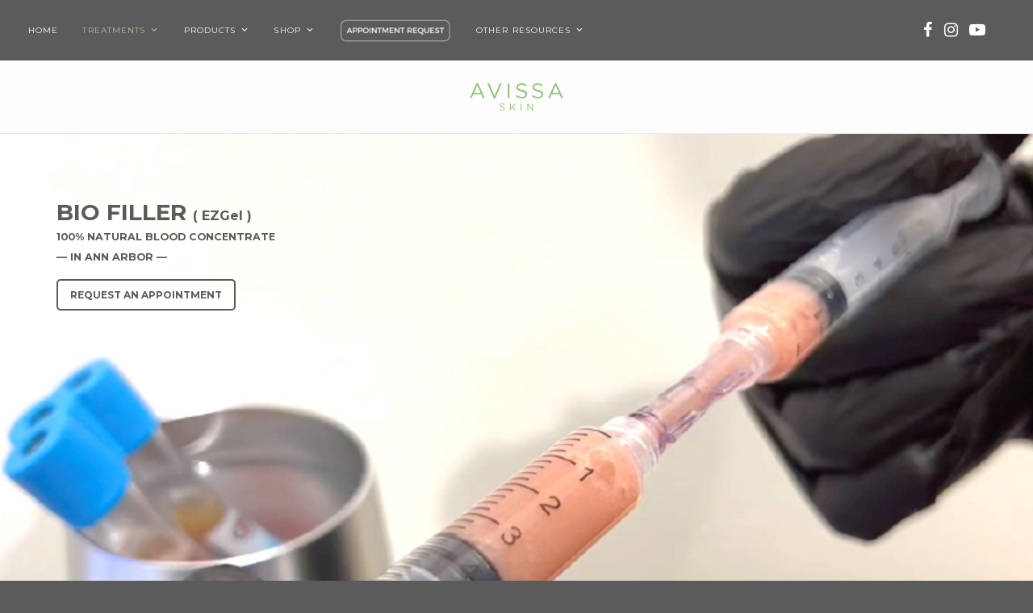

--- FILE ---
content_type: text/html; charset=UTF-8
request_url: https://avissaskin.com/treatments/cosmetic-injectables/all-natural-bio-filler/
body_size: 39841
content:
<!DOCTYPE html>
<html lang="en" prefix="og: http://ogp.me/ns# fb: http://ogp.me/ns/fb#">

<head>

	<meta charset="UTF-8" />
	<meta http-equiv="x-ua-compatible" content="ie=edge" />
	<meta name="viewport" content="width=device-width, initial-scale=1" />
	<link rel="pingback" href="https://avissaskin.com/xmlrpc.php" />
	<link rel="profile" href="http://gmpg.org/xfn/11" />
	
	
<link rel='dns-prefetch' href='//fonts.googleapis.com' />
<link rel="alternate" type="application/rss+xml" title="Avissa Skin &raquo; Feed" href="https://avissaskin.com/feed/" />
<link rel="alternate" type="application/rss+xml" title="Avissa Skin &raquo; Comments Feed" href="https://avissaskin.com/comments/feed/" />
<link rel="alternate" title="oEmbed (JSON)" type="application/json+oembed" href="https://avissaskin.com/wp-json/oembed/1.0/embed?url=https%3A%2F%2Favissaskin.com%2Ftreatments%2Fcosmetic-injectables%2Fall-natural-bio-filler%2F" />
<link rel="alternate" title="oEmbed (XML)" type="text/xml+oembed" href="https://avissaskin.com/wp-json/oembed/1.0/embed?url=https%3A%2F%2Favissaskin.com%2Ftreatments%2Fcosmetic-injectables%2Fall-natural-bio-filler%2F&#038;format=xml" />
<style id='wp-img-auto-sizes-contain-inline-css' type='text/css'>
img:is([sizes=auto i],[sizes^="auto," i]){contain-intrinsic-size:3000px 1500px}
/*# sourceURL=wp-img-auto-sizes-contain-inline-css */
</style>
<link rel='stylesheet' id='aca33b9c04-css' href='https://avissaskin.com/wp-content/cache/background-css/1/avissaskin.com/wp-content/plugins/squirrly-seo/view/assets/css/frontend.min.css?ver=12.4.14&wpr_t=1769017557' type='text/css' media='all' />
<style id='wp-emoji-styles-inline-css' type='text/css'>

	img.wp-smiley, img.emoji {
		display: inline !important;
		border: none !important;
		box-shadow: none !important;
		height: 1em !important;
		width: 1em !important;
		margin: 0 0.07em !important;
		vertical-align: -0.1em !important;
		background: none !important;
		padding: 0 !important;
	}
/*# sourceURL=wp-emoji-styles-inline-css */
</style>
<style id='wp-block-library-inline-css' type='text/css'>
:root{--wp-block-synced-color:#7a00df;--wp-block-synced-color--rgb:122,0,223;--wp-bound-block-color:var(--wp-block-synced-color);--wp-editor-canvas-background:#ddd;--wp-admin-theme-color:#007cba;--wp-admin-theme-color--rgb:0,124,186;--wp-admin-theme-color-darker-10:#006ba1;--wp-admin-theme-color-darker-10--rgb:0,107,160.5;--wp-admin-theme-color-darker-20:#005a87;--wp-admin-theme-color-darker-20--rgb:0,90,135;--wp-admin-border-width-focus:2px}@media (min-resolution:192dpi){:root{--wp-admin-border-width-focus:1.5px}}.wp-element-button{cursor:pointer}:root .has-very-light-gray-background-color{background-color:#eee}:root .has-very-dark-gray-background-color{background-color:#313131}:root .has-very-light-gray-color{color:#eee}:root .has-very-dark-gray-color{color:#313131}:root .has-vivid-green-cyan-to-vivid-cyan-blue-gradient-background{background:linear-gradient(135deg,#00d084,#0693e3)}:root .has-purple-crush-gradient-background{background:linear-gradient(135deg,#34e2e4,#4721fb 50%,#ab1dfe)}:root .has-hazy-dawn-gradient-background{background:linear-gradient(135deg,#faaca8,#dad0ec)}:root .has-subdued-olive-gradient-background{background:linear-gradient(135deg,#fafae1,#67a671)}:root .has-atomic-cream-gradient-background{background:linear-gradient(135deg,#fdd79a,#004a59)}:root .has-nightshade-gradient-background{background:linear-gradient(135deg,#330968,#31cdcf)}:root .has-midnight-gradient-background{background:linear-gradient(135deg,#020381,#2874fc)}:root{--wp--preset--font-size--normal:16px;--wp--preset--font-size--huge:42px}.has-regular-font-size{font-size:1em}.has-larger-font-size{font-size:2.625em}.has-normal-font-size{font-size:var(--wp--preset--font-size--normal)}.has-huge-font-size{font-size:var(--wp--preset--font-size--huge)}.has-text-align-center{text-align:center}.has-text-align-left{text-align:left}.has-text-align-right{text-align:right}.has-fit-text{white-space:nowrap!important}#end-resizable-editor-section{display:none}.aligncenter{clear:both}.items-justified-left{justify-content:flex-start}.items-justified-center{justify-content:center}.items-justified-right{justify-content:flex-end}.items-justified-space-between{justify-content:space-between}.screen-reader-text{border:0;clip-path:inset(50%);height:1px;margin:-1px;overflow:hidden;padding:0;position:absolute;width:1px;word-wrap:normal!important}.screen-reader-text:focus{background-color:#ddd;clip-path:none;color:#444;display:block;font-size:1em;height:auto;left:5px;line-height:normal;padding:15px 23px 14px;text-decoration:none;top:5px;width:auto;z-index:100000}html :where(.has-border-color){border-style:solid}html :where([style*=border-top-color]){border-top-style:solid}html :where([style*=border-right-color]){border-right-style:solid}html :where([style*=border-bottom-color]){border-bottom-style:solid}html :where([style*=border-left-color]){border-left-style:solid}html :where([style*=border-width]){border-style:solid}html :where([style*=border-top-width]){border-top-style:solid}html :where([style*=border-right-width]){border-right-style:solid}html :where([style*=border-bottom-width]){border-bottom-style:solid}html :where([style*=border-left-width]){border-left-style:solid}html :where(img[class*=wp-image-]){height:auto;max-width:100%}:where(figure){margin:0 0 1em}html :where(.is-position-sticky){--wp-admin--admin-bar--position-offset:var(--wp-admin--admin-bar--height,0px)}@media screen and (max-width:600px){html :where(.is-position-sticky){--wp-admin--admin-bar--position-offset:0px}}

/*# sourceURL=wp-block-library-inline-css */
</style><style id='global-styles-inline-css' type='text/css'>
:root{--wp--preset--aspect-ratio--square: 1;--wp--preset--aspect-ratio--4-3: 4/3;--wp--preset--aspect-ratio--3-4: 3/4;--wp--preset--aspect-ratio--3-2: 3/2;--wp--preset--aspect-ratio--2-3: 2/3;--wp--preset--aspect-ratio--16-9: 16/9;--wp--preset--aspect-ratio--9-16: 9/16;--wp--preset--color--black: #000000;--wp--preset--color--cyan-bluish-gray: #abb8c3;--wp--preset--color--white: #ffffff;--wp--preset--color--pale-pink: #f78da7;--wp--preset--color--vivid-red: #cf2e2e;--wp--preset--color--luminous-vivid-orange: #ff6900;--wp--preset--color--luminous-vivid-amber: #fcb900;--wp--preset--color--light-green-cyan: #7bdcb5;--wp--preset--color--vivid-green-cyan: #00d084;--wp--preset--color--pale-cyan-blue: #8ed1fc;--wp--preset--color--vivid-cyan-blue: #0693e3;--wp--preset--color--vivid-purple: #9b51e0;--wp--preset--gradient--vivid-cyan-blue-to-vivid-purple: linear-gradient(135deg,rgb(6,147,227) 0%,rgb(155,81,224) 100%);--wp--preset--gradient--light-green-cyan-to-vivid-green-cyan: linear-gradient(135deg,rgb(122,220,180) 0%,rgb(0,208,130) 100%);--wp--preset--gradient--luminous-vivid-amber-to-luminous-vivid-orange: linear-gradient(135deg,rgb(252,185,0) 0%,rgb(255,105,0) 100%);--wp--preset--gradient--luminous-vivid-orange-to-vivid-red: linear-gradient(135deg,rgb(255,105,0) 0%,rgb(207,46,46) 100%);--wp--preset--gradient--very-light-gray-to-cyan-bluish-gray: linear-gradient(135deg,rgb(238,238,238) 0%,rgb(169,184,195) 100%);--wp--preset--gradient--cool-to-warm-spectrum: linear-gradient(135deg,rgb(74,234,220) 0%,rgb(151,120,209) 20%,rgb(207,42,186) 40%,rgb(238,44,130) 60%,rgb(251,105,98) 80%,rgb(254,248,76) 100%);--wp--preset--gradient--blush-light-purple: linear-gradient(135deg,rgb(255,206,236) 0%,rgb(152,150,240) 100%);--wp--preset--gradient--blush-bordeaux: linear-gradient(135deg,rgb(254,205,165) 0%,rgb(254,45,45) 50%,rgb(107,0,62) 100%);--wp--preset--gradient--luminous-dusk: linear-gradient(135deg,rgb(255,203,112) 0%,rgb(199,81,192) 50%,rgb(65,88,208) 100%);--wp--preset--gradient--pale-ocean: linear-gradient(135deg,rgb(255,245,203) 0%,rgb(182,227,212) 50%,rgb(51,167,181) 100%);--wp--preset--gradient--electric-grass: linear-gradient(135deg,rgb(202,248,128) 0%,rgb(113,206,126) 100%);--wp--preset--gradient--midnight: linear-gradient(135deg,rgb(2,3,129) 0%,rgb(40,116,252) 100%);--wp--preset--font-size--small: 13px;--wp--preset--font-size--medium: 20px;--wp--preset--font-size--large: 36px;--wp--preset--font-size--x-large: 42px;--wp--preset--spacing--20: 0.44rem;--wp--preset--spacing--30: 0.67rem;--wp--preset--spacing--40: 1rem;--wp--preset--spacing--50: 1.5rem;--wp--preset--spacing--60: 2.25rem;--wp--preset--spacing--70: 3.38rem;--wp--preset--spacing--80: 5.06rem;--wp--preset--shadow--natural: 6px 6px 9px rgba(0, 0, 0, 0.2);--wp--preset--shadow--deep: 12px 12px 50px rgba(0, 0, 0, 0.4);--wp--preset--shadow--sharp: 6px 6px 0px rgba(0, 0, 0, 0.2);--wp--preset--shadow--outlined: 6px 6px 0px -3px rgb(255, 255, 255), 6px 6px rgb(0, 0, 0);--wp--preset--shadow--crisp: 6px 6px 0px rgb(0, 0, 0);}:where(.is-layout-flex){gap: 0.5em;}:where(.is-layout-grid){gap: 0.5em;}body .is-layout-flex{display: flex;}.is-layout-flex{flex-wrap: wrap;align-items: center;}.is-layout-flex > :is(*, div){margin: 0;}body .is-layout-grid{display: grid;}.is-layout-grid > :is(*, div){margin: 0;}:where(.wp-block-columns.is-layout-flex){gap: 2em;}:where(.wp-block-columns.is-layout-grid){gap: 2em;}:where(.wp-block-post-template.is-layout-flex){gap: 1.25em;}:where(.wp-block-post-template.is-layout-grid){gap: 1.25em;}.has-black-color{color: var(--wp--preset--color--black) !important;}.has-cyan-bluish-gray-color{color: var(--wp--preset--color--cyan-bluish-gray) !important;}.has-white-color{color: var(--wp--preset--color--white) !important;}.has-pale-pink-color{color: var(--wp--preset--color--pale-pink) !important;}.has-vivid-red-color{color: var(--wp--preset--color--vivid-red) !important;}.has-luminous-vivid-orange-color{color: var(--wp--preset--color--luminous-vivid-orange) !important;}.has-luminous-vivid-amber-color{color: var(--wp--preset--color--luminous-vivid-amber) !important;}.has-light-green-cyan-color{color: var(--wp--preset--color--light-green-cyan) !important;}.has-vivid-green-cyan-color{color: var(--wp--preset--color--vivid-green-cyan) !important;}.has-pale-cyan-blue-color{color: var(--wp--preset--color--pale-cyan-blue) !important;}.has-vivid-cyan-blue-color{color: var(--wp--preset--color--vivid-cyan-blue) !important;}.has-vivid-purple-color{color: var(--wp--preset--color--vivid-purple) !important;}.has-black-background-color{background-color: var(--wp--preset--color--black) !important;}.has-cyan-bluish-gray-background-color{background-color: var(--wp--preset--color--cyan-bluish-gray) !important;}.has-white-background-color{background-color: var(--wp--preset--color--white) !important;}.has-pale-pink-background-color{background-color: var(--wp--preset--color--pale-pink) !important;}.has-vivid-red-background-color{background-color: var(--wp--preset--color--vivid-red) !important;}.has-luminous-vivid-orange-background-color{background-color: var(--wp--preset--color--luminous-vivid-orange) !important;}.has-luminous-vivid-amber-background-color{background-color: var(--wp--preset--color--luminous-vivid-amber) !important;}.has-light-green-cyan-background-color{background-color: var(--wp--preset--color--light-green-cyan) !important;}.has-vivid-green-cyan-background-color{background-color: var(--wp--preset--color--vivid-green-cyan) !important;}.has-pale-cyan-blue-background-color{background-color: var(--wp--preset--color--pale-cyan-blue) !important;}.has-vivid-cyan-blue-background-color{background-color: var(--wp--preset--color--vivid-cyan-blue) !important;}.has-vivid-purple-background-color{background-color: var(--wp--preset--color--vivid-purple) !important;}.has-black-border-color{border-color: var(--wp--preset--color--black) !important;}.has-cyan-bluish-gray-border-color{border-color: var(--wp--preset--color--cyan-bluish-gray) !important;}.has-white-border-color{border-color: var(--wp--preset--color--white) !important;}.has-pale-pink-border-color{border-color: var(--wp--preset--color--pale-pink) !important;}.has-vivid-red-border-color{border-color: var(--wp--preset--color--vivid-red) !important;}.has-luminous-vivid-orange-border-color{border-color: var(--wp--preset--color--luminous-vivid-orange) !important;}.has-luminous-vivid-amber-border-color{border-color: var(--wp--preset--color--luminous-vivid-amber) !important;}.has-light-green-cyan-border-color{border-color: var(--wp--preset--color--light-green-cyan) !important;}.has-vivid-green-cyan-border-color{border-color: var(--wp--preset--color--vivid-green-cyan) !important;}.has-pale-cyan-blue-border-color{border-color: var(--wp--preset--color--pale-cyan-blue) !important;}.has-vivid-cyan-blue-border-color{border-color: var(--wp--preset--color--vivid-cyan-blue) !important;}.has-vivid-purple-border-color{border-color: var(--wp--preset--color--vivid-purple) !important;}.has-vivid-cyan-blue-to-vivid-purple-gradient-background{background: var(--wp--preset--gradient--vivid-cyan-blue-to-vivid-purple) !important;}.has-light-green-cyan-to-vivid-green-cyan-gradient-background{background: var(--wp--preset--gradient--light-green-cyan-to-vivid-green-cyan) !important;}.has-luminous-vivid-amber-to-luminous-vivid-orange-gradient-background{background: var(--wp--preset--gradient--luminous-vivid-amber-to-luminous-vivid-orange) !important;}.has-luminous-vivid-orange-to-vivid-red-gradient-background{background: var(--wp--preset--gradient--luminous-vivid-orange-to-vivid-red) !important;}.has-very-light-gray-to-cyan-bluish-gray-gradient-background{background: var(--wp--preset--gradient--very-light-gray-to-cyan-bluish-gray) !important;}.has-cool-to-warm-spectrum-gradient-background{background: var(--wp--preset--gradient--cool-to-warm-spectrum) !important;}.has-blush-light-purple-gradient-background{background: var(--wp--preset--gradient--blush-light-purple) !important;}.has-blush-bordeaux-gradient-background{background: var(--wp--preset--gradient--blush-bordeaux) !important;}.has-luminous-dusk-gradient-background{background: var(--wp--preset--gradient--luminous-dusk) !important;}.has-pale-ocean-gradient-background{background: var(--wp--preset--gradient--pale-ocean) !important;}.has-electric-grass-gradient-background{background: var(--wp--preset--gradient--electric-grass) !important;}.has-midnight-gradient-background{background: var(--wp--preset--gradient--midnight) !important;}.has-small-font-size{font-size: var(--wp--preset--font-size--small) !important;}.has-medium-font-size{font-size: var(--wp--preset--font-size--medium) !important;}.has-large-font-size{font-size: var(--wp--preset--font-size--large) !important;}.has-x-large-font-size{font-size: var(--wp--preset--font-size--x-large) !important;}
/*# sourceURL=global-styles-inline-css */
</style>

<style id='classic-theme-styles-inline-css' type='text/css'>
/*! This file is auto-generated */
.wp-block-button__link{color:#fff;background-color:#32373c;border-radius:9999px;box-shadow:none;text-decoration:none;padding:calc(.667em + 2px) calc(1.333em + 2px);font-size:1.125em}.wp-block-file__button{background:#32373c;color:#fff;text-decoration:none}
/*# sourceURL=/wp-includes/css/classic-themes.min.css */
</style>
<link rel='stylesheet' id='font-awesome-css' href='https://avissaskin.com/wp-content/plugins/smooth-scroll-up/css/font-awesome.min.css?ver=4.6.3' type='text/css' media='all' />
<link rel='stylesheet' id='scrollup-css-css' href='https://avissaskin.com/wp-content/cache/background-css/1/avissaskin.com/wp-content/plugins/smooth-scroll-up/css/scrollup.css?ver=6.9&wpr_t=1769017557' type='text/css' media='all' />
<link rel='stylesheet' id='megamenu-css' href='https://avissaskin.com/wp-content/uploads/maxmegamenu/style.css?ver=2f931b' type='text/css' media='all' />
<link rel='stylesheet' id='dashicons-css' href='https://avissaskin.com/wp-includes/css/dashicons.min.css?ver=6.9' type='text/css' media='all' />
<link rel='stylesheet' id='megamenu-google-fonts-css' href='//fonts.googleapis.com/css?family=Montserrat%3A400%2C700&#038;ver=6.9' type='text/css' media='all' />
<link rel='stylesheet' id='megamenu-genericons-css' href='https://avissaskin.com/wp-content/plugins/megamenu-pro/icons/genericons/genericons/genericons.css?ver=2.4' type='text/css' media='all' />
<link rel='stylesheet' id='megamenu-fontawesome-css' href='https://avissaskin.com/wp-content/plugins/megamenu-pro/icons/fontawesome/css/font-awesome.min.css?ver=2.4' type='text/css' media='all' />
<link rel='stylesheet' id='megamenu-fontawesome5-css' href='https://avissaskin.com/wp-content/plugins/megamenu-pro/icons/fontawesome5/css/all.min.css?ver=2.4' type='text/css' media='all' />
<link rel='stylesheet' id='megamenu-fontawesome6-css' href='https://avissaskin.com/wp-content/plugins/megamenu-pro/icons/fontawesome6/css/all.min.css?ver=2.4' type='text/css' media='all' />
<link rel='stylesheet' id='cheerup-fonts-css' href='https://fonts.googleapis.com/css?family=Lato%3A400%2C500%2C700%2C900%7CMerriweather%3A300italic' type='text/css' media='all' />
<link rel='stylesheet' id='cheerup-core-css' href='https://avissaskin.com/wp-content/themes/cheerup/style.css?ver=8.1.0' type='text/css' media='all' />
<link rel='stylesheet' id='cheerup-icons-css' href='https://avissaskin.com/wp-content/themes/cheerup/css/icons/icons.css?ver=8.1.0' type='text/css' media='all' />
<link rel='stylesheet' id='cheerup-lightbox-css' href='https://avissaskin.com/wp-content/themes/cheerup/css/lightbox.css?ver=8.1.0' type='text/css' media='all' />
<link rel='stylesheet' id='cheerup-skin-css' href='https://avissaskin.com/wp-content/themes/cheerup/css/skin-beauty.css?ver=8.1.0' type='text/css' media='all' />
<style id='cheerup-skin-inline-css' type='text/css'>
:root { --main-color: #ffffff;
--main-color-rgb: 255,255,255;
--text-color: #ffffff;
--text-color: #ffffff;
--h-color: #ffffff;
--text-font: "Montserrat", system-ui, -apple-system, "Segoe UI", Arial, sans-serif;
--body-font: "Montserrat", system-ui, -apple-system, "Segoe UI", Arial, sans-serif;
--ui-font: "Montserrat", system-ui, -apple-system, "Segoe UI", Arial, sans-serif;
--title-font: "Montserrat", system-ui, -apple-system, "Segoe UI", Arial, sans-serif;
--h-font: "Montserrat", system-ui, -apple-system, "Segoe UI", Arial, sans-serif;
--alt-font: "Montserrat", system-ui, -apple-system, "Segoe UI", Arial, sans-serif;
--alt-font2: "Montserrat", system-ui, -apple-system, "Segoe UI", Arial, sans-serif;
--title-font: "Montserrat", system-ui, -apple-system, "Segoe UI", Arial, sans-serif;
--h-font: "Montserrat", system-ui, -apple-system, "Segoe UI", Arial, sans-serif;
--topbar-social-color: #ffffff;
--large-post-title: 12px;
--grid-post-title: 12px; }
body { background-color: #5b5b5b; color: #ffffff; }
.post-title, 
.post-title-alt, 
.post-title a, 
.post-title-alt a { color: #ffffff; }
.post-title, .post-title-alt { font-weight: 600; font-style: normal; }
.sidebar .widget-title { background-color: #5b5b5b; color: #ffffff; }
.sidebar .widget-title .title { font-size: 12px; font-weight: 600; }
.main-head .search-submit, .main-head .search-link .tsi { color: #ffffff !important; }
.main-head .search-field { color: #ffffff; }
.main-head > .inner { background-repeat: no-repeat; background-position: center center; background-size: cover; background-image: var(--wpr-bg-790337c3-30ad-41a4-a845-17ad38554763); }
.main-head .top-bar { --topbar-height: 75px; }
.top-bar.dark { --topbar-dark-bg: #5b5b5b; --topbar-bc: #5b5b5b; }
.main-head .top-bar, .search-alt .dark, .main-head.compact .dark .social-icons { --topbar-social-color: #ffffff; }
.main-head .social-icons a { font-size: 20px; }
.navigation:not(.inline) .menu > li > a { font-size: 10px; font-weight: 400; }
.navigation:not(.inline) .menu > li li a { font-size: 10px; font-weight: 400; }
.navigation .menu > li > a:after { display: none; }
.navigation.dark { --nav-color: #ffffff; --nav-hover-color: #8ac270; --nav-blip-hover-color: #8ac270; --nav-active-color: #8ac270; --nav-blip-color: #ffffff; --nav-drop-bg: #5b5b5b; --nav-drop-color: #ffffff; --nav-drop-active-color: #8ac270; }
.navigation .mega-menu .recent-posts .post-title { color: #ffffff; }
.navigation.dark { --nav-drop-sep-color: #5b5b5b; }
.main-head:not(.simple):not(.compact):not(.logo-left) .title { padding-top: 15px !important; padding-bottom: 15px !important; }
.main-footer .upper-footer { background-color: #5b5b5b; border-top: none; }
.main-footer .post-title, .main-footer .product-title { color: #ffffff !important; }
.mid-footer { --mf-insta-cols: 4; --mf-insta-rows: 4; }
.main-footer .lower-footer { background-color: #2d2d2d; border-top: none; }
.cat-label a, .post-meta .cat-labels .category { background-color: #ffffff; color: #ffffff; }
.post-meta-a .meta-item, .post-meta-a .post-date, .post-meta-a .text-in { font-size: 10px; }
.post-meta-a, 
.post-meta-a .meta-item,
.post-meta-a .comments,
.post-meta-a .post-date { color: #ffffff; }
.post-meta-a .post-cat > a { color: #ffffff; }
.post-meta-b, 
.post-meta-b .meta-item,
.post-meta-b .comments,
.post-meta-b .post-date { color: #ffffff; }
.post-meta-b .post-cat > a { color: #ffffff; }
.post-meta-c, 
.post-meta-c .meta-item,
.post-meta-c .comments,
.post-meta-c .post-date { color: #ffffff; }
.post-meta-c .post-cat > a { color: #ffffff; }
.entry-content { font-size: 12px; font-weight: normal; color: #ffffff; }
.post-content { --h-color: #ffffff; }
.post-content h1 { font-size: 17px; }
.post-content h2 { font-size: 16px; }
.post-content h3 { font-size: 15px; }
.post-content h4 { font-size: 14px; }
.post-content h5 { font-size: 13px; }
.post-content h6 { font-size: 12px; }
.post-excerpt { color: #ffffff; font-size: 11px; }
.read-more-btn, .read-more-basic { border-color: #ffffff; color: #ffffff; font-size: 8px; }
.block-head-widget { color: #ffffff; }
.large-post-c { --large-post-title: 12px; }
.large-post .post-title-alt { font-weight: 600; }
.large-post .post-content { font-family: "Montserrat", system-ui, -apple-system, "Segoe UI", Arial, sans-serif; font-size: 12px; }
.posts-dynamic .large-post, .large-post { margin-bottom: 60px; }
.grid-post, .grid-post .post-excerpt { text-align: center; }
.grid-post-c2 { --grid-post-title: 12px; }
.grid-post-c3 { --grid-post-title: 12px; }
.list-post { --list-post-title: 12px; }
.list-post .post-title { font-weight: 600; }
.common-slider .post-title, .common-slider .heading { font-family: "Montserrat", system-ui, -apple-system, "Segoe UI", Arial, sans-serif; font-weight: 600; }
.beauty-slider .overlay { background-color: #f2f2f2; }
.trendy-slider .overlay { background-color: #f2f2f2; }
.fashion-slider .overlay { background: #f2f2f2; }
.stylish-slider .item:after { background: rgba(2,2,2,0.48); }
.classic-slider { --overlay-color: #f2f2f2; }
.large-slider .item:after, .bold-slider .item:after { background: #f2f2f2; }
.feat-grid { --feat-grid-title-l: 12px; --feat-grid-title-m: 12px; --feat-grid-title-s: 12px; }
.grid-overlay-a { --grad-color: rgba(0,0,0, var(--grad-opacity)); --grad-opacity: 0.5; }
.grid-overlay-b:before { background: #000000; opacity: 0.4; }
@media (min-width: 940px) and (max-width: 1200px) { .navigation:not(.inline) .menu > li > a { font-size: calc(10px + (10px - 10px) * .7); } }
@media (min-width: 768px) and (max-width: 940px) { .main-head .social-icons a { font-size: 20px; }
.large-post .post-title-alt { font-size: 12px; }
.large-post-c .post-title-alt { font-size: 12px; }
.large-post .post-content { font-size: 12px; } }
@media (max-width: 767px) { .main-head .social-icons a { font-size: 20px; }
.large-post .post-title-alt { font-size: 12px; }
.large-post-c .post-title-alt { font-size: 12px; }
.large-post .post-content { font-size: 10px; }
.grid-post-c2 .post-title-alt { font-size: 16px; }
.grid-post-c3 .post-title-alt { font-size: 16px; } }
@media (min-width: 541px) { .list-post .post-thumb { width: 27%; max-width: initial; } }


/*# sourceURL=cheerup-skin-inline-css */
</style>
<link rel='stylesheet' id='cheerup-font-libre-bodoni-css' href='https://avissaskin.com/wp-content/themes/cheerup/css/fonts/libre-bodoni.css?ver=8.1.0' type='text/css' media='all' />
<link rel='stylesheet' id='js_composer_front-css' href='https://avissaskin.com/wp-content/cache/background-css/1/avissaskin.com/wp-content/plugins/js_composer/assets/css/js_composer.min.css?ver=8.6.1&wpr_t=1769017558' type='text/css' media='all' />
<link rel='stylesheet' id='bsf-Defaults-css' href='https://avissaskin.com/wp-content/uploads/smile_fonts/Defaults/Defaults.css?ver=3.21.2' type='text/css' media='all' />
<link rel='stylesheet' id='ultimate-vc-addons-style-css' href='https://avissaskin.com/wp-content/plugins/Ultimate_VC_Addons/assets/min-css/style.min.css?ver=3.21.2' type='text/css' media='all' />
<link rel='stylesheet' id='cheerup-gfonts-custom-css' href='https://fonts.googleapis.com/css?family=Montserrat%3A400%2C500%2C600%2C700' type='text/css' media='all' />
<link rel="stylesheet" type="text/css" href="https://avissaskin.com/wp-content/plugins/nextend-smart-slider3-pro/Public/SmartSlider3/Application/Frontend/Assets/dist/smartslider.min.css?ver=667fb12b" media="all">
<link rel="stylesheet" type="text/css" href="https://fonts.googleapis.com/css?display=swap&amp;family=Montserrat%3A300%2C400" media="all">
<style data-related="n2-ss-14">div#n2-ss-14 .n2-ss-slider-1{display:grid;position:relative;}div#n2-ss-14 .n2-ss-slider-2{display:grid;position:relative;overflow:hidden;padding:0px 0px 0px 0px;border:0px solid RGBA(62,62,62,1);border-radius:0px;background-clip:padding-box;background-repeat:repeat;background-position:50% 50%;background-size:cover;background-attachment:scroll;z-index:1;}div#n2-ss-14:not(.n2-ss-loaded) .n2-ss-slider-2{background-image:none !important;}div#n2-ss-14 .n2-ss-slider-3{display:grid;grid-template-areas:'cover';position:relative;overflow:hidden;z-index:10;}div#n2-ss-14 .n2-ss-slider-3 > *{grid-area:cover;}div#n2-ss-14 .n2-ss-slide-backgrounds,div#n2-ss-14 .n2-ss-slider-3 > .n2-ss-divider{position:relative;}div#n2-ss-14 .n2-ss-slide-backgrounds{z-index:10;}div#n2-ss-14 .n2-ss-slide-backgrounds > *{overflow:hidden;}div#n2-ss-14 .n2-ss-slide-background{transform:translateX(-100000px);}div#n2-ss-14 .n2-ss-slider-4{place-self:center;position:relative;width:100%;height:100%;z-index:20;display:grid;grid-template-areas:'slide';}div#n2-ss-14 .n2-ss-slider-4 > *{grid-area:slide;}div#n2-ss-14.n2-ss-full-page--constrain-ratio .n2-ss-slider-4{height:auto;}div#n2-ss-14 .n2-ss-slide{display:grid;place-items:center;grid-auto-columns:100%;position:relative;z-index:20;-webkit-backface-visibility:hidden;transform:translateX(-100000px);}div#n2-ss-14 .n2-ss-slide{perspective:1000px;}div#n2-ss-14 .n2-ss-slide-active{z-index:21;}.n2-ss-background-animation{position:absolute;top:0;left:0;width:100%;height:100%;z-index:3;}div#n2-ss-14 .n-uc-hPNkT7sq6voz-inner{border-width:0px 0px 0px 0px ;border-style:solid;border-color:RGBA(255,255,255,1);}div#n2-ss-14 .n-uc-hPNkT7sq6voz-inner:HOVER{border-width:0px 0px 0px 0px ;border-style:solid;border-color:RGBA(255,255,255,1);}div#n2-ss-14 .n-uc-mPZGdOkdO1EG-inner{border-width:0px 0px 0px 0px ;border-style:solid;border-color:RGBA(255,255,255,1);}div#n2-ss-14 .n-uc-mPZGdOkdO1EG-inner:HOVER{border-width:0px 0px 0px 0px ;border-style:solid;border-color:RGBA(255,255,255,1);}div#n2-ss-14 .n2-font-b870ccf548622567991ac70cdd481482-paragraph{font-family: 'Montserrat';color: #ffffff;font-size:87.5%;text-shadow: none;line-height: 1.5;font-weight: normal;font-style: normal;text-decoration: none;text-align: inherit;letter-spacing: normal;word-spacing: normal;text-transform: none;}div#n2-ss-14 .n2-font-b870ccf548622567991ac70cdd481482-paragraph a, div#n2-ss-14 .n2-font-b870ccf548622567991ac70cdd481482-paragraph a:FOCUS{font-family: 'Montserrat';color: #1890d7;font-size:100%;text-shadow: none;line-height: 1.5;font-weight: normal;font-style: normal;text-decoration: none;text-align: inherit;letter-spacing: normal;word-spacing: normal;text-transform: none;}div#n2-ss-14 .n2-font-b870ccf548622567991ac70cdd481482-paragraph a:HOVER, div#n2-ss-14 .n2-font-b870ccf548622567991ac70cdd481482-paragraph a:ACTIVE{font-family: 'Montserrat';color: #1890d7;font-size:100%;text-shadow: none;line-height: 1.5;font-weight: normal;font-style: normal;text-decoration: none;text-align: inherit;letter-spacing: normal;word-spacing: normal;text-transform: none;}div#n2-ss-14 .n-uc-B4EYpToLD6wA-inner{border-width:0px 0px 0px 0px ;border-style:solid;border-color:RGBA(255,255,255,1);}div#n2-ss-14 .n-uc-B4EYpToLD6wA-inner:HOVER{border-width:0px 0px 0px 0px ;border-style:solid;border-color:RGBA(255,255,255,1);}div#n2-ss-14 .n-uc-Qg5dXsFJqO58-inner{border-width:0px 0px 0px 0px ;border-style:solid;border-color:RGBA(255,255,255,1);}div#n2-ss-14 .n-uc-Qg5dXsFJqO58-inner:HOVER{border-width:0px 0px 0px 0px ;border-style:solid;border-color:RGBA(255,255,255,1);}div#n2-ss-14 .n-uc-BtO1npIW5hJ7-inner{border-width:0px 0px 0px 0px ;border-style:solid;border-color:RGBA(255,255,255,1);}div#n2-ss-14 .n-uc-BtO1npIW5hJ7-inner:HOVER{border-width:0px 0px 0px 0px ;border-style:solid;border-color:RGBA(255,255,255,1);}div#n2-ss-14 .n-uc-ub6PxPCmM6cO-inner{border-width:0px 0px 0px 0px ;border-style:solid;border-color:RGBA(255,255,255,1);}div#n2-ss-14 .n-uc-ub6PxPCmM6cO-inner:HOVER{border-width:0px 0px 0px 0px ;border-style:solid;border-color:RGBA(255,255,255,1);}div#n2-ss-14 .n-uc-lLgiLjkYPxyN{padding:10px 10px 0px 10px}div#n2-ss-14 .n-uc-s5LPuHQqoWX5-inner{padding:0px 10px 0px 10px;justify-content:center}div#n2-ss-14 .n-uc-s5LPuHQqoWX5{align-self:center;}div#n2-ss-14 .n-uc-hPNkT7sq6voz-inner{padding:0px 10px 10px 10px}div#n2-ss-14 .n-uc-hPNkT7sq6voz-inner > .n2-ss-layer-row-inner{width:calc(100% + 21px);margin:-10px;flex-wrap:nowrap;}div#n2-ss-14 .n-uc-hPNkT7sq6voz-inner > .n2-ss-layer-row-inner > .n2-ss-layer[data-sstype="col"]{margin:10px}div#n2-ss-14 .n-uc-hPNkT7sq6voz{--margin-bottom:-75px}div#n2-ss-14 .n-uc-mPZGdOkdO1EG-inner{padding:10px 0px 585px 0px;justify-content:center}div#n2-ss-14 .n-uc-mPZGdOkdO1EG{width:100%}div#n2-ss-14 .n-uc-Zgi25SID0bG1{padding:10px 10px 0px 10px}div#n2-ss-14 .n-uc-GsdrKDMJ1LJX-inner{padding:0px 10px 0px 10px;justify-content:center}div#n2-ss-14 .n-uc-GsdrKDMJ1LJX{align-self:center;}div#n2-ss-14 .n-uc-B4EYpToLD6wA-inner{padding:0px 10px 10px 10px}div#n2-ss-14 .n-uc-B4EYpToLD6wA-inner > .n2-ss-layer-row-inner{width:calc(100% + 21px);margin:-10px;flex-wrap:nowrap;}div#n2-ss-14 .n-uc-B4EYpToLD6wA-inner > .n2-ss-layer-row-inner > .n2-ss-layer[data-sstype="col"]{margin:10px}div#n2-ss-14 .n-uc-B4EYpToLD6wA{--margin-bottom:-75px}div#n2-ss-14 .n-uc-Qg5dXsFJqO58-inner{padding:10px 0px 585px 0px;justify-content:center}div#n2-ss-14 .n-uc-Qg5dXsFJqO58{width:100%}div#n2-ss-14 .n-uc-qchuZf3DHDQg{padding:10px 10px 0px 10px}div#n2-ss-14 .n-uc-V3MqiKMROOMY-inner{padding:0px 10px 0px 10px;justify-content:center}div#n2-ss-14 .n-uc-V3MqiKMROOMY{align-self:center;}div#n2-ss-14 .n-uc-BtO1npIW5hJ7-inner{padding:0px 10px 10px 10px}div#n2-ss-14 .n-uc-BtO1npIW5hJ7-inner > .n2-ss-layer-row-inner{width:calc(100% + 21px);margin:-10px;flex-wrap:nowrap;}div#n2-ss-14 .n-uc-BtO1npIW5hJ7-inner > .n2-ss-layer-row-inner > .n2-ss-layer[data-sstype="col"]{margin:10px}div#n2-ss-14 .n-uc-BtO1npIW5hJ7{--margin-bottom:-75px}div#n2-ss-14 .n-uc-ub6PxPCmM6cO-inner{padding:10px 0px 585px 0px;justify-content:center}div#n2-ss-14 .n-uc-ub6PxPCmM6cO{width:100%}@media (min-width: 1200px){div#n2-ss-14 [data-hide-desktopportrait="1"]{display: none !important;}}@media (orientation: landscape) and (max-width: 1199px) and (min-width: 901px),(orientation: portrait) and (max-width: 1199px) and (min-width: 701px){div#n2-ss-14 .n-uc-lLgiLjkYPxyN{padding:10px 10px 125px 10px}div#n2-ss-14 .n-uc-hPNkT7sq6voz-inner > .n2-ss-layer-row-inner{flex-wrap:nowrap;}div#n2-ss-14 .n-uc-mPZGdOkdO1EG-inner{padding:10px 10px 405px 10px}div#n2-ss-14 .n-uc-mPZGdOkdO1EG{width:100%}div#n2-ss-14 .n-uc-Zgi25SID0bG1{padding:10px 10px 125px 10px}div#n2-ss-14 .n-uc-B4EYpToLD6wA-inner > .n2-ss-layer-row-inner{flex-wrap:nowrap;}div#n2-ss-14 .n-uc-Qg5dXsFJqO58-inner{padding:10px 10px 405px 10px}div#n2-ss-14 .n-uc-Qg5dXsFJqO58{width:100%}div#n2-ss-14 .n-uc-qchuZf3DHDQg{padding:10px 10px 125px 10px}div#n2-ss-14 .n-uc-BtO1npIW5hJ7-inner > .n2-ss-layer-row-inner{flex-wrap:nowrap;}div#n2-ss-14 .n-uc-ub6PxPCmM6cO-inner{padding:10px 10px 405px 10px}div#n2-ss-14 .n-uc-ub6PxPCmM6cO{width:100%}div#n2-ss-14 [data-hide-tabletportrait="1"]{display: none !important;}}@media (orientation: landscape) and (max-width: 900px),(orientation: portrait) and (max-width: 700px){div#n2-ss-14 .n-uc-lLgiLjkYPxyN{padding:0px 0px 0px 0px}div#n2-ss-14 .n-uc-s5LPuHQqoWX5-inner{padding:10px 0px 0px 0px}div#n2-ss-14 .n-uc-hPNkT7sq6voz-inner{padding:60px 0px 80px 0px}div#n2-ss-14 .n-uc-hPNkT7sq6voz-inner > .n2-ss-layer-row-inner{flex-wrap:wrap;}div#n2-ss-14 .n-uc-hPNkT7sq6voz{--margin-bottom:0px}div#n2-ss-14 .n-uc-mPZGdOkdO1EG-inner{padding:0px 0px 15px 10px}div#n2-ss-14 .n-uc-mPZGdOkdO1EG{max-width: 310px;width:calc(100% - 20px)}div#n2-ss-14 .n-uc-VWPv4bK5VTNV{--margin-bottom:325px}div#n2-ss-14 .n-uc-Zgi25SID0bG1{padding:0px 0px 0px 0px}div#n2-ss-14 .n-uc-GsdrKDMJ1LJX-inner{padding:10px 0px 0px 0px}div#n2-ss-14 .n-uc-B4EYpToLD6wA-inner{padding:60px 0px 80px 0px}div#n2-ss-14 .n-uc-B4EYpToLD6wA-inner > .n2-ss-layer-row-inner{flex-wrap:wrap;}div#n2-ss-14 .n-uc-B4EYpToLD6wA{--margin-bottom:0px}div#n2-ss-14 .n-uc-Qg5dXsFJqO58-inner{padding:0px 0px 15px 10px}div#n2-ss-14 .n-uc-Qg5dXsFJqO58{max-width: 310px;width:calc(100% - 20px)}div#n2-ss-14 .n-uc-iEwDIjMYii8u{--margin-bottom:325px}div#n2-ss-14 .n-uc-qchuZf3DHDQg{padding:0px 0px 0px 0px}div#n2-ss-14 .n-uc-V3MqiKMROOMY-inner{padding:10px 0px 0px 0px}div#n2-ss-14 .n-uc-BtO1npIW5hJ7-inner{padding:60px 0px 80px 0px}div#n2-ss-14 .n-uc-BtO1npIW5hJ7-inner > .n2-ss-layer-row-inner{flex-wrap:wrap;}div#n2-ss-14 .n-uc-BtO1npIW5hJ7{--margin-bottom:0px}div#n2-ss-14 .n-uc-ub6PxPCmM6cO-inner{padding:0px 0px 15px 10px}div#n2-ss-14 .n-uc-ub6PxPCmM6cO{max-width: 310px;width:calc(100% - 20px)}div#n2-ss-14 .n-uc-H0V2meLNMLVB{--margin-bottom:325px}div#n2-ss-14 [data-hide-mobileportrait="1"]{display: none !important;}}</style>
<script>(function(){this._N2=this._N2||{_r:[],_d:[],r:function(){this._r.push(arguments)},d:function(){this._d.push(arguments)}}}).call(window);!function(e,i,o,r){(i=e.match(/(Chrome|Firefox|Safari)\/(\d+)\./))&&("Chrome"==i[1]?r=+i[2]>=32:"Firefox"==i[1]?r=+i[2]>=65:"Safari"==i[1]&&(o=e.match(/Version\/(\d+)/)||e.match(/(\d+)[0-9_]+like Mac/))&&(r=+o[1]>=14),r&&document.documentElement.classList.add("n2webp"))}(navigator.userAgent);</script><script src="https://avissaskin.com/wp-content/plugins/nextend-smart-slider3-pro/Public/SmartSlider3/Application/Frontend/Assets/dist/n2.min.js?ver=667fb12b" defer async></script>
<script src="https://avissaskin.com/wp-content/plugins/nextend-smart-slider3-pro/Public/SmartSlider3/Application/Frontend/Assets/dist/smartslider-frontend.min.js?ver=667fb12b" defer async></script>
<script src="https://avissaskin.com/wp-content/plugins/nextend-smart-slider3-pro/Public/SmartSlider3/Slider/SliderType/Simple/Assets/dist/ss-simple.min.js?ver=667fb12b" defer async></script>
<script>_N2.r('documentReady',function(){_N2.r(["documentReady","smartslider-frontend","ss-simple"],function(){new _N2.SmartSliderSimple('n2-ss-14',{"admin":false,"background.video.mobile":1,"loadingTime":2000,"callbacks":"","alias":{"id":0,"smoothScroll":0,"slideSwitch":0,"scroll":1},"align":"normal","isDelayed":0,"responsive":{"mediaQueries":{"all":false,"desktopportrait":["(min-width: 1200px)"],"tabletportrait":["(orientation: landscape) and (max-width: 1199px) and (min-width: 901px)","(orientation: portrait) and (max-width: 1199px) and (min-width: 701px)"],"mobileportrait":["(orientation: landscape) and (max-width: 900px)","(orientation: portrait) and (max-width: 700px)"]},"base":{"slideOuterWidth":960,"slideOuterHeight":540,"sliderWidth":960,"sliderHeight":540,"slideWidth":960,"slideHeight":540},"hideOn":{"desktopLandscape":false,"desktopPortrait":false,"tabletLandscape":false,"tabletPortrait":false,"mobileLandscape":false,"mobilePortrait":false},"onResizeEnabled":true,"type":"fullwidth","sliderHeightBasedOn":"real","focusUser":0,"focusEdge":"auto","breakpoints":[{"device":"tabletPortrait","type":"max-screen-width","portraitWidth":1199,"landscapeWidth":1199},{"device":"mobilePortrait","type":"max-screen-width","portraitWidth":700,"landscapeWidth":900}],"enabledDevices":{"desktopLandscape":0,"desktopPortrait":1,"tabletLandscape":0,"tabletPortrait":1,"mobileLandscape":0,"mobilePortrait":1},"sizes":{"desktopPortrait":{"width":960,"height":540,"max":3000,"min":960},"tabletPortrait":{"width":701,"height":394,"customHeight":false,"max":1199,"min":701},"mobilePortrait":{"width":320,"height":180,"customHeight":false,"max":900,"min":320}},"overflowHiddenPage":0,"focus":{"offsetTop":"#wpadminbar","offsetBottom":""}},"controls":{"mousewheel":0,"touch":"0","keyboard":0,"blockCarouselInteraction":1},"playWhenVisible":1,"playWhenVisibleAt":0.1,"lazyLoad":2,"lazyLoadNeighbor":2,"blockrightclick":1,"maintainSession":0,"autoplay":{"enabled":1,"start":1,"duration":3000,"autoplayLoop":1,"allowReStart":0,"pause":{"click":0,"mouse":"0","mediaStarted":0},"resume":{"click":0,"mouse":"0","mediaEnded":0,"slidechanged":0},"interval":1,"intervalModifier":"loop","intervalSlide":"current"},"perspective":1000,"layerMode":{"playOnce":0,"playFirstLayer":0,"mode":"skippable","inAnimation":"mainInStart"},"parallax":{"enabled":0,"mobile":1,"is3D":1,"animate":1,"horizontal":"mouse","vertical":"mouse","origin":"slider","scrollmove":"both"},"postBackgroundAnimations":0,"bgAnimations":0,"mainanimation":{"type":"fade","duration":300,"delay":0,"ease":"easeOutQuad","shiftedBackgroundAnimation":"auto"},"carousel":1,"initCallbacks":function(){}})})});</script><script type="text/javascript" id="cheerup-lazy-inline-js-after">
/* <![CDATA[ */
/**
 * @copyright ThemeSphere
 * @preserve
 */
var BunyadLazy={};BunyadLazy.load=function(){function a(e,n){var t={};e.dataset.bgset&&e.dataset.sizes?(t.sizes=e.dataset.sizes,t.srcset=e.dataset.bgset):t.src=e.dataset.bgsrc,function(t){var a=t.dataset.ratio;if(0<a){const e=t.parentElement;if(e.classList.contains("media-ratio")){const n=e.style;n.getPropertyValue("--a-ratio")||(n.paddingBottom=100/a+"%")}}}(e);var a,o=document.createElement("img");for(a in o.onload=function(){var t="url('"+(o.currentSrc||o.src)+"')",a=e.style;a.backgroundImage!==t&&requestAnimationFrame(()=>{a.backgroundImage=t,n&&n()}),o.onload=null,o.onerror=null,o=null},o.onerror=o.onload,t)o.setAttribute(a,t[a]);o&&o.complete&&0<o.naturalWidth&&o.onload&&o.onload()}function e(t){t.dataset.loaded||a(t,()=>{document.dispatchEvent(new Event("lazyloaded")),t.dataset.loaded=1})}function n(t){"complete"===document.readyState?t():window.addEventListener("load",t)}return{initEarly:function(){var t,a=()=>{document.querySelectorAll(".img.bg-cover:not(.lazyload)").forEach(e)};"complete"!==document.readyState?(t=setInterval(a,150),n(()=>{a(),clearInterval(t)})):a()},callOnLoad:n,initBgImages:function(t){t&&n(()=>{document.querySelectorAll(".img.bg-cover").forEach(e)})},bgLoad:a}}(),BunyadLazy.load.initEarly();
//# sourceURL=cheerup-lazy-inline-js-after
/* ]]> */
</script>
<script type="text/javascript" src="https://avissaskin.com/wp-includes/js/jquery/jquery.min.js?ver=3.7.1" id="jquery-core-js"></script>
<script type="text/javascript" src="https://avissaskin.com/wp-includes/js/jquery/jquery-migrate.min.js?ver=3.4.1" id="jquery-migrate-js"></script>
<script type="text/javascript" src="https://avissaskin.com/wp-content/plugins/Ultimate_VC_Addons/assets/min-js/ultimate-params.min.js?ver=3.21.2" id="ultimate-vc-addons-params-js"></script>
<script type="text/javascript" src="https://avissaskin.com/wp-content/plugins/Ultimate_VC_Addons/assets/min-js/custom.min.js?ver=3.21.2" id="ultimate-vc-addons-custom-js"></script>
<script></script><link rel="https://api.w.org/" href="https://avissaskin.com/wp-json/" /><link rel="alternate" title="JSON" type="application/json" href="https://avissaskin.com/wp-json/wp/v2/pages/71799" /><link rel="EditURI" type="application/rsd+xml" title="RSD" href="https://avissaskin.com/xmlrpc.php?rsd" />
<meta name="generator" content="WordPress 6.9" />
<link rel='shortlink' href='https://avissaskin.com/?p=71799' />
<script>var Sphere_Plugin = {"ajaxurl":"https:\/\/avissaskin.com\/wp-admin\/admin-ajax.php"};</script>
<!-- Meta Pixel Code -->
<script type='text/javascript'>
!function(f,b,e,v,n,t,s){if(f.fbq)return;n=f.fbq=function(){n.callMethod?
n.callMethod.apply(n,arguments):n.queue.push(arguments)};if(!f._fbq)f._fbq=n;
n.push=n;n.loaded=!0;n.version='2.0';n.queue=[];t=b.createElement(e);t.async=!0;
t.src=v;s=b.getElementsByTagName(e)[0];s.parentNode.insertBefore(t,s)}(window,
document,'script','https://connect.facebook.net/en_US/fbevents.js');
</script>
<!-- End Meta Pixel Code -->
<script type='text/javascript'>var url = window.location.origin + '?ob=open-bridge';
            fbq('set', 'openbridge', '2284382478378009', url);
fbq('init', '2284382478378009', {}, {
    "agent": "wordpress-6.9-4.1.5"
})</script><script type='text/javascript'>
    fbq('track', 'PageView', []);
  </script><!-- Call Now Button 1.5.5 (https://callnowbutton.com) [renderer:cloud, id:6faaee06-e6d8-4377-ad46-791d3282c698]-->
<script data-cnb-version="1.5.5" type="text/javascript" async="async" src="https://user.callnowbutton.com/6faaee06-e6d8-4377-ad46-791d3282c698.js"></script>
<script src="https://cdn.pagesense.io/js/avissaskin/7cd3b4021ffa410aab6d8aa67f761ff4.js"></script>

<link type="text/css" rel="stylesheet" href="//www.demandforced3.com/d3cp/css/widget.css" />

<link href="https://twopointoh-embed.s3-us-west-1.amazonaws.com/md-5195621/app.0d2f2e4a.css" rel="stylesheet">
<script src="https://twopointoh-embed.s3-us-west-1.amazonaws.com/md-5195621/app.ab6288ea.js" type="text/javascript"></script>

<link href="https://app.patientfi.com/v2/static/css/main.bundle.css" rel="stylesheet" /><link rel="icon" href="https://avissaskin.com/wp-content/uploads/2017/03/cropped-avissa-skin-logo-icon-512-2-32x32.png" sizes="32x32" />
<link rel="icon" href="https://avissaskin.com/wp-content/uploads/2017/03/cropped-avissa-skin-logo-icon-512-2-192x192.png" sizes="192x192" />
<link rel="apple-touch-icon" href="https://avissaskin.com/wp-content/uploads/2017/03/cropped-avissa-skin-logo-icon-512-2-180x180.png" />
<meta name="msapplication-TileImage" content="https://avissaskin.com/wp-content/uploads/2017/03/cropped-avissa-skin-logo-icon-512-2-270x270.png" />
<!-- BEGIN Adobe Fonts for WordPress --><!-- END Adobe Fonts for WordPress -->		<style type="text/css" id="wp-custom-css">
			/*
You can add your own CSS here.

Click the help icon above to learn more.
*/

a:link {
  color: #ffffff;
}



.page .post-header h1{
display: none;
}

#menu-item-12173 a{
  color: #8AC270!important;
}

#menu-item-12702 a{
  color: #8AC270!important;
}

#menu-item-71906 a{
  color: #8AC270!important;
}

@media only screen and (min-width: 900px) {
#menu-item-12702 {
display: none !important;
}
}

.mobile-menu-container.off-canvas li a {
    font-size: 10px;
	font-weight: bold;
}
.mobile-menu-container.off-canvas {
    width: 350px;
}

.mobile-menu-container.off-canvas li a {
    color: #5b5b5b;
}

.post .post-header h1{
display: none;
}

.mobile-nav {
  font-size: 30px;
}

.off-canvas .logo {
  margin-bottom: 0px;
  text-align: center;
}

.off-canvas .close {
  position: absolute;
  top:  10px;
  right: 7px;
  padding: 0 px;
  background: #fff;
  color: #5b5b5b;
  line-height: 26px;
  font-size: 30px;
}

#menu-item-71651 a{
  color: #8AC270!important;
	font-size: 10px;
}

#menu-item-71664 a{
  color: #8AC270!important;
	font-size: 10px;
}

#menu-item-71494 a{
  color: #8AC270!important;
	font-size: 10px;
}

#menu-item-71514 a{
  color: #8AC270!important;
	font-size: 10px;
}

#menu-item-71693 a{
  color: #8AC270!important;
	font-size: 10px;
}

#menu-item-71573 a{
  color: #8AC270!important;
	font-size: 10px;
}

#menu-item-71533 a{
  color: #8AC270!important;
	font-size: 10px;
}

#menu-item-71563 a{
  color: #8AC270!important;
	font-size: 10px;
}
		</style>
		<style type="text/css" data-type="vc_shortcodes-default-css">.vc_do_btn{margin-bottom:22px;}.vc_do_icon{margin-bottom:35px;}.vc_do_btn{margin-bottom:22px;}.vc_do_cta3{padding-top:28px;padding-right:28px;padding-bottom:28px;padding-left:28px;margin-bottom:35px;}</style><style type="text/css" data-type="vc_shortcodes-custom-css">.vc_custom_1707340280218{margin-top: -65px !important;}.vc_custom_1707349950479{margin-top: 75px !important;background-color: #5b5b5b !important;background-position: center !important;background-repeat: no-repeat !important;background-size: cover !important;}.vc_custom_1707349937167{margin-bottom: 50px !important;background-color: #5b5b5b !important;background-position: center !important;background-repeat: no-repeat !important;background-size: cover !important;}.vc_custom_1621381725192{background-color: #5b5b5b !important;background-position: center !important;background-repeat: no-repeat !important;background-size: cover !important;}.vc_custom_1707282801928{margin-top: 50px !important;margin-bottom: 50px !important;background-color: #5b5b5b !important;background-position: center !important;background-repeat: no-repeat !important;background-size: cover !important;}.vc_custom_1707351411173{margin-top: 75px !important;background-position: center !important;background-repeat: no-repeat !important;background-size: cover !important;}.vc_custom_1658115410305{margin-bottom: -100px !important;background-color: #5b5b5b !important;background-position: center !important;background-repeat: no-repeat !important;background-size: cover !important;}.vc_custom_1709234558446{padding-right: 15px !important;padding-left: 15px !important;}.vc_custom_1707263599723{margin-top: -20px !important;}.vc_custom_1710873101378{padding-right: 15px !important;padding-left: 15px !important;}.vc_custom_1709234348739{padding-right: 15px !important;padding-left: 15px !important;}.vc_custom_1710873275512{padding-right: 15px !important;padding-left: 15px !important;}.vc_custom_1709234368091{padding-right: 15px !important;padding-left: 15px !important;}.vc_custom_1709234378212{padding-right: 15px !important;padding-left: 15px !important;}.vc_custom_1710873289025{padding-right: 15px !important;padding-left: 15px !important;}.vc_custom_1709234415947{padding-right: 15px !important;padding-left: 15px !important;}.vc_custom_1707369752094{padding-right: 50px !important;}.vc_custom_1709234424808{padding-right: 15px !important;padding-left: 15px !important;}.vc_custom_1709234378212{padding-right: 15px !important;padding-left: 15px !important;}.vc_custom_1707351216346{padding-right: 100px !important;}.vc_custom_1707351293097{margin-top: -20px !important;}.vc_custom_1707367536413{padding-top: 10px !important;}.vc_custom_1707367551617{padding-top: 10px !important;}.vc_custom_1658120301142{padding-top: 10px !important;}</style><noscript><style> .wpb_animate_when_almost_visible { opacity: 1; }</style></noscript><style type="text/css">/** Mega Menu CSS: fs **/</style>

<link rel='stylesheet' id='vc_font_awesome_5_shims-css' href='https://avissaskin.com/wp-content/plugins/js_composer/assets/lib/vendor/dist/@fortawesome/fontawesome-free/css/v4-shims.min.css?ver=8.6.1' type='text/css' media='all' />
<link rel='stylesheet' id='vc_font_awesome_6-css' href='https://avissaskin.com/wp-content/plugins/js_composer/assets/lib/vendor/dist/@fortawesome/fontawesome-free/css/all.min.css?ver=8.6.1' type='text/css' media='all' />
<link rel='stylesheet' id='vc_tta_style-css' href='https://avissaskin.com/wp-content/plugins/js_composer/assets/css/js_composer_tta.min.css?ver=8.6.1' type='text/css' media='all' />
<title>Avissa Skin &#124; All Natural Bio Filler</title><link rel="preload" as="font" href="https://avissaskin.com/wp-content/themes/cheerup/css/icons/fonts/ts-icons.woff2?v1.1" type="font/woff2" crossorigin="anonymous" />
<link data-rocket-prefetch href="https://fonts.googleapis.com" rel="dns-prefetch">
<link data-rocket-prefetch href="https://www.googletagmanager.com" rel="dns-prefetch">
<link data-rocket-prefetch href="https://ma.zoho.com" rel="dns-prefetch">
<link data-rocket-prefetch href="https://salesiq.zoho.com" rel="dns-prefetch">
<link data-rocket-prefetch href="https://www.google-analytics.com" rel="dns-prefetch">
<link data-rocket-prefetch href="https://connect.facebook.net" rel="dns-prefetch">
<link data-rocket-prefetch href="https://user.callnowbutton.com" rel="dns-prefetch">
<link data-rocket-prefetch href="https://cdn.pagesense.io" rel="dns-prefetch">
<link data-rocket-prefetch href="https://www.demandforced3.com" rel="dns-prefetch">
<link data-rocket-prefetch href="https://twopointoh-embed.s3-us-west-1.amazonaws.com" rel="dns-prefetch">
<link data-rocket-prefetch href="https://app.patientfi.com" rel="dns-prefetch">
<link data-rocket-prefetch href="https://maillist-manage.com" rel="dns-prefetch">
<link data-rocket-prefetch href="https://static.callnowbutton.com" rel="dns-prefetch">
<link data-rocket-prefetch href="https://css.zohocdn.com" rel="dns-prefetch">
<link data-rocket-prefetch href="https://js.zohocdn.com" rel="dns-prefetch">
<link data-rocket-prefetch href="https://forms.zoho.com" rel="dns-prefetch">
<link data-rocket-prefetch href="https://cdn.userway.org" rel="dns-prefetch"><link rel="preload" data-rocket-preload as="image" href="https://avissaskin.com/wp-content/uploads/2024/01/EZPRF-13.jpg" fetchpriority="high"><meta name="robots" content="index,follow"><meta name="googlebot" content="index,follow,max-snippet:-1,max-image-preview:large,max-video-preview:-1"><meta name="bingbot" content="index,follow,max-snippet:-1,max-image-preview:large,max-video-preview:-1"><meta name="description" content="The New Autologous Bio-Stimulating Gel! Using the body&#039;s own powerful proteins, instead of relying on trending artificial chemical components, the All Natural Bio Filler is the prime treatment for skin rejuvenation." /><link rel="canonical" href="https://avissaskin.com/treatments/cosmetic-injectables/all-natural-bio-filler/" /><link rel="alternate" type="application/rss+xml" href="https://avissaskin.com/sitemap.xml" /><meta name="dc.language" content="en" /><meta name="dc.language.iso" content="en_US" /><meta name="dc.publisher" content="mlajevar" /><meta name="dc.title" content="Avissa Skin &#124; All Natural Bio Filler" /><meta name="dc.description" content="The New Autologous Bio-Stimulating Gel! Using the body&#039;s own powerful proteins, instead of relying on trending artificial chemical components, the All Natural Bio Filler is the prime treatment for skin rejuvenation." /><meta name="dc.date.issued" content="2022-07-18" /><meta name="dc.date.updated" content="2024-03-19 18:35:11" /><meta property="og:url" content="https://avissaskin.com/treatments/cosmetic-injectables/all-natural-bio-filler/" /><meta property="og:title" content="Avissa Skin &#124; All Natural Bio Filler" /><meta property="og:description" content="The New Autologous Bio-Stimulating Gel! Using the body&#039;s own powerful proteins, instead of relying on" /><meta property="og:type" content="website" /><meta property="og:image" content="https://avissaskin.com/wp-content/uploads/2022/07/EZGEL-AVISSA-1.jpg" /><meta property="og:image:width" content="960" /><meta property="og:image:height" content="540" /><meta property="og:image:type" content="image/jpeg" /><meta property="og:site_name" content="Avissa Skin" /><meta property="og:locale" content="en_US" /><meta property="fb:app_id" content="119790098599302" /><meta property="twitter:url" content="https://avissaskin.com/treatments/cosmetic-injectables/all-natural-bio-filler/" /><meta property="twitter:title" content="Avissa Skin &#124; All Natural Bio Filler" /><meta property="twitter:description" content="The New Autologous Bio-Stimulating Gel! Using the body&#039;s own powerful proteins, instead of relying on trending artificial chemical components, the All Natural Bio Filler is the prime treatment for skin rejuvenation." /><meta property="twitter:image" content="https://avissaskin.com/wp-content/uploads/2022/07/EZGEL-AVISSA-1.jpg" /><meta property="twitter:domain" content="Avissa Skin" /><meta property="twitter:card" content="summary_large_image" /><meta property="twitter:creator" content="@avissaskin" /><meta property="twitter:site" content="@avissaskin" /><script async src='https://www.google-analytics.com/analytics.js'></script><script>(function(i,s,o,g,r,a,m){i['GoogleAnalyticsObject']=r;i[r]=i[r]||function(){(i[r].q=i[r].q||[]).push(arguments)},i[r].l=1*new Date();a=s.createElement(o), m=s.getElementsByTagName(o)[0];a.async=1;a.src=g;m.parentNode.insertBefore(a,m) })(window,document,'script','//www.google-analytics.com/analytics.js','ga'); ga('create', 'UA-98844475-1', 'auto');ga('send', 'pageview');</script><script>!function(f,b,e,v,n,t,s){if(f.fbq)return;n=f.fbq=function(){n.callMethod?n.callMethod.apply(n,arguments):n.queue.push(arguments)};if(!f._fbq)f._fbq=n;n.push=n;n.loaded=!0;n.version='2.0';n.queue=[];t=b.createElement(e);t.async=!0;t.src=v;s=b.getElementsByTagName(e)[0];s.parentNode.insertBefore(t,s)}(window,document,'script','https://connect.facebook.net/en_US/fbevents.js');fbq('init', '2284382478378009');fbq('track', 'ViewContent', '{"content_ids":["71799"],"content_type":"page","content_category":"Cosmetic Injectables","page":"https:\/\/avissaskin.com\/treatments\/cosmetic-injectables\/all-natural-bio-filler\/","domain":"https:\/\/avissaskin.com"}');fbq('track', 'PageView', '{"page":"https:\/\/avissaskin.com\/treatments\/cosmetic-injectables\/all-natural-bio-filler\/","domain":"https:\/\/avissaskin.com"}');</script><noscript><img height='1' width='1' alt='' style='display:none' src='https://www.facebook.com/tr?id=2284382478378009&ev=PageView&noscript=1'/></noscript><script type="application/ld+json">{"@context":"https://schema.org","@graph":[{"@type":"WebSite","@id":"https://avissaskin.com/treatments/cosmetic-injectables/all-natural-bio-filler/#website","url":"https://avissaskin.com/treatments/cosmetic-injectables/all-natural-bio-filler/","name":"Avissa Skin+Body","headline":"The New Autologous Bio-Stimulating Gel! Using the body's own powerful proteins, instead of relying on trending","mainEntityOfPage":{"@type":"WebPage","url":"https://avissaskin.com/treatments/cosmetic-injectables/all-natural-bio-filler/"},"datePublished":"2022-07-18T03:49:47+00:00","dateModified":"2024-03-19T18:35:11+00:00","image":{"@type":"ImageObject","url":"https://avissaskin.com/wp-content/uploads/2022/07/EZGEL-AVISSA-1.jpg","height":540,"width":960},"potentialAction":{"@type":"SearchAction","target":"https://avissaskin.com/?s={search_term_string}","query-input":"required name=search_term_string"},"author":{"@type":"Person","@id":"https://avissaskin.com/author/mlajevar/#person","url":"https://avissaskin.com/author/mlajevar/","name":"mlajevar"},"publisher":{"@type":"Organization","@id":"https://avissaskin.com/treatments/cosmetic-injectables/all-natural-bio-filler/#Organization","url":"https://avissaskin.com/treatments/cosmetic-injectables/all-natural-bio-filler/","name":"Avissa Skin+Body","logo":{"@type":"ImageObject","url":"https://avissaskin.com/wp-content/uploads/2017/04/For-Website.png","@id":"https://avissaskin.com/treatments/cosmetic-injectables/all-natural-bio-filler/#logo","width":525,"height":134,"caption":"Avissa Skin+Body"},"contactPoint":{"@type":"ContactPoint","telephone":"+7343165556","contactType":"sales","@id":"https://avissaskin.com/treatments/cosmetic-injectables/all-natural-bio-filler/#contactpoint"},"address":{"@type":"PostalAddress","streetAddress":"1715 Plymouth Rd","addressLocality":"Ann Arbor","postalCode":"48105","addressCountry":"United States","@id":"https://avissaskin.com/treatments/cosmetic-injectables/all-natural-bio-filler/#address"},"description":"Boutique Aesthetic in Ann Arbor, Michigan offering cosmetic injectables, aesthetic laser and Skin Care procedures including Laser Hair Removal, RF Microneedling, Laser Resurfacing, Skin Tightening, Facials, Platelet Therapy, Peels, and more.","sameAs":["https://www.facebook.com/avissaskin/","https://twitter.com/avissaskin","https://www.instagram.com/avissaskin/","https://www.linkedin.com/company/avissaskinbody","https://www.youtube.com/channel/UCc63mMgksBk4fKinqQJfV3A"]}},{"@type":"BreadcrumbList","@id":"https://avissaskin.com/treatments/cosmetic-injectables/all-natural-bio-filler/#breadcrumblist","itemListElement":[[{"@type":"ListItem","position":1,"item":{"@id":"https://avissaskin.com","name":"Avissa Skin | Aesthetic & Cosmetic Laser Clinic"}},{"@type":"ListItem","position":2,"item":{"@id":"https://avissaskin.com/category/treatments/","name":"Treatments"}},{"@type":"ListItem","position":3,"item":{"@id":"https://avissaskin.com/category/treatments/cosmetic-injectables/","name":"Cosmetic Injectables"}},{"@type":"ListItem","position":4,"item":{"@id":"https://avissaskin.com/treatments/cosmetic-injectables/all-natural-bio-filler/","name":"Avissa Skin | All Natural Bio Filler  "}}],[{"@type":"ListItem","position":1,"item":{"@id":"https://avissaskin.com","name":"Avissa Skin | Aesthetic & Cosmetic Laser Clinic"}},{"@type":"ListItem","position":2,"item":{"@id":"https://avissaskin.com/category/treatments/","name":"Treatments"}},{"@type":"ListItem","position":3,"item":{"@id":"https://avissaskin.com/treatments/cosmetic-injectables/all-natural-bio-filler/","name":"Avissa Skin | All Natural Bio Filler  "}}]]}]}</script>
<style id="rocket-lazyrender-inline-css">[data-wpr-lazyrender] {content-visibility: auto;}</style><style id="wpr-lazyload-bg-container"></style><style id="wpr-lazyload-bg-exclusion">.main-head > .inner{--wpr-bg-790337c3-30ad-41a4-a845-17ad38554763: url('https://avissaskin.com/wp-content/uploads/2021/12/white-background.jpg');}</style>
<noscript>
<style id="wpr-lazyload-bg-nostyle">.sq_quote_text{--wpr-bg-1b5a437f-58a5-4902-ad15-0f6ca98cab94: url('https://avissaskin.com/wp-content/plugins/squirrly-seo/view/assets/img/front/avatar-margin.png');}a.scrollup-image{--wpr-bg-f9165f4b-1cc9-4004-924f-1d417449d0fc: url('https://avissaskin.com/wp-content/plugins/smooth-scroll-up/img/scrollup.png');}.wpb_address_book i.icon,option.wpb_address_book{--wpr-bg-b2ee0d58-0abe-46c3-9002-0e690b7dbf8b: url('https://avissaskin.com/wp-content/plugins/js_composer/assets/images/icons/address-book.png');}.wpb_alarm_clock i.icon,option.wpb_alarm_clock{--wpr-bg-5d3e470c-b1fe-4d92-a89f-f0a52886cdcd: url('https://avissaskin.com/wp-content/plugins/js_composer/assets/images/icons/alarm-clock.png');}.wpb_anchor i.icon,option.wpb_anchor{--wpr-bg-ce10b7f4-5926-4cc4-8a0d-36e0c13fbddd: url('https://avissaskin.com/wp-content/plugins/js_composer/assets/images/icons/anchor.png');}.wpb_application_image i.icon,option.wpb_application_image{--wpr-bg-223a1af6-75ec-40ba-89d0-9613afc10b02: url('https://avissaskin.com/wp-content/plugins/js_composer/assets/images/icons/application-image.png');}.wpb_arrow i.icon,option.wpb_arrow{--wpr-bg-3766919b-7e9f-4773-819e-1a89b8222eed: url('https://avissaskin.com/wp-content/plugins/js_composer/assets/images/icons/arrow.png');}.wpb_asterisk i.icon,option.wpb_asterisk{--wpr-bg-785cc4ec-852d-4f28-8d97-0a3f35bfdcf7: url('https://avissaskin.com/wp-content/plugins/js_composer/assets/images/icons/asterisk.png');}.wpb_hammer i.icon,option.wpb_hammer{--wpr-bg-de9cc70b-93d0-4b91-8407-4fdc90581af9: url('https://avissaskin.com/wp-content/plugins/js_composer/assets/images/icons/auction-hammer.png');}.wpb_balloon i.icon,option.wpb_balloon{--wpr-bg-9739b982-a3ae-472b-9861-0f4c42a6bc95: url('https://avissaskin.com/wp-content/plugins/js_composer/assets/images/icons/balloon.png');}.wpb_balloon_buzz i.icon,option.wpb_balloon_buzz{--wpr-bg-243fe992-fd57-4f4f-8580-8ed2a0033222: url('https://avissaskin.com/wp-content/plugins/js_composer/assets/images/icons/balloon-buzz.png');}.wpb_balloon_facebook i.icon,option.wpb_balloon_facebook{--wpr-bg-0613f452-7034-4d56-8d6d-3051725d8e0b: url('https://avissaskin.com/wp-content/plugins/js_composer/assets/images/icons/balloon-facebook.png');}.wpb_balloon_twitter i.icon,option.wpb_balloon_twitter{--wpr-bg-11fa47df-0b97-4a3a-a3a0-34a1ace7e276: url('https://avissaskin.com/wp-content/plugins/js_composer/assets/images/icons/balloon-twitter.png');}.wpb_battery i.icon,option.wpb_battery{--wpr-bg-e6d9c93a-3919-4c51-8029-45e3e910f4c0: url('https://avissaskin.com/wp-content/plugins/js_composer/assets/images/icons/battery-full.png');}.wpb_binocular i.icon,option.wpb_binocular{--wpr-bg-9b7f570c-de49-4518-af46-e7ecb3116309: url('https://avissaskin.com/wp-content/plugins/js_composer/assets/images/icons/binocular.png');}.wpb_document_excel i.icon,option.wpb_document_excel{--wpr-bg-f1f528a5-47a5-414e-9b8d-b961acc0ea93: url('https://avissaskin.com/wp-content/plugins/js_composer/assets/images/icons/blue-document-excel.png');}.wpb_document_image i.icon,option.wpb_document_image{--wpr-bg-1a645b07-8c5c-49a2-9072-c837ac7eb2a2: url('https://avissaskin.com/wp-content/plugins/js_composer/assets/images/icons/blue-document-image.png');}.wpb_document_music i.icon,option.wpb_document_music{--wpr-bg-c07fa63f-d80e-4084-afcd-5ecb4701074b: url('https://avissaskin.com/wp-content/plugins/js_composer/assets/images/icons/blue-document-music.png');}.wpb_document_office i.icon,option.wpb_document_office{--wpr-bg-31e30d61-1762-48a7-8b7b-d38d20bc6c98: url('https://avissaskin.com/wp-content/plugins/js_composer/assets/images/icons/blue-document-office.png');}.wpb_document_pdf i.icon,option.wpb_document_pdf{--wpr-bg-ee8d20f6-3c96-40da-bd76-cec8d4c2a25a: url('https://avissaskin.com/wp-content/plugins/js_composer/assets/images/icons/blue-document-pdf.png');}.wpb_document_powerpoint i.icon,option.wpb_document_powerpoint{--wpr-bg-052cb42a-a09a-4b97-a905-02006168c2aa: url('https://avissaskin.com/wp-content/plugins/js_composer/assets/images/icons/blue-document-powerpoint.png');}.wpb_document_word i.icon,option.wpb_document_word{--wpr-bg-d06f5116-43ee-40ed-8881-e145d32e0870: url('https://avissaskin.com/wp-content/plugins/js_composer/assets/images/icons/blue-document-word.png');}.wpb_bookmark i.icon,option.wpb_bookmark{--wpr-bg-4a3689ed-e9d6-4131-b5a3-732bb1668ab6: url('https://avissaskin.com/wp-content/plugins/js_composer/assets/images/icons/bookmark.png');}.wpb_camcorder i.icon,option.wpb_camcorder{--wpr-bg-164736c4-4ec3-4c8e-9461-e70f734802bf: url('https://avissaskin.com/wp-content/plugins/js_composer/assets/images/icons/camcorder.png');}.wpb_camera i.icon,option.wpb_camera{--wpr-bg-f34e6f82-cd59-4f1e-9f4b-12ec81ab2bd3: url('https://avissaskin.com/wp-content/plugins/js_composer/assets/images/icons/camera.png');}.wpb_chart i.icon,option.wpb_chart{--wpr-bg-a84c6cd9-5702-4bcc-9aee-800b0627f4f5: url('https://avissaskin.com/wp-content/plugins/js_composer/assets/images/icons/chart.png');}.wpb_chart_pie i.icon,option.wpb_chart_pie{--wpr-bg-1bfc3c5c-5c97-4fd3-8560-0b4496da64dc: url('https://avissaskin.com/wp-content/plugins/js_composer/assets/images/icons/chart-pie.png');}.wpb_clock i.icon,option.wpb_clock{--wpr-bg-38199658-932a-4176-bc75-5d791e51e579: url('https://avissaskin.com/wp-content/plugins/js_composer/assets/images/icons/clock.png');}.wpb_play i.icon,option.wpb_play{--wpr-bg-b2e7bb8f-8bfe-4761-b548-5faa63048fb2: url('https://avissaskin.com/wp-content/plugins/js_composer/assets/images/icons/control.png');}.wpb_fire i.icon,option.wpb_fire{--wpr-bg-ba81167d-e672-4d32-87d5-5dd9120acd44: url('https://avissaskin.com/wp-content/plugins/js_composer/assets/images/icons/fire.png');}.wpb_heart i.icon,option.wpb_heart{--wpr-bg-45d4024f-e8c0-4737-a131-c38e27ac792e: url('https://avissaskin.com/wp-content/plugins/js_composer/assets/images/icons/heart.png');}.wpb_mail i.icon,option.wpb_mail{--wpr-bg-bac66c67-4c07-4611-af7e-fbe913cf84c6: url('https://avissaskin.com/wp-content/plugins/js_composer/assets/images/icons/mail.png');}.wpb_shield i.icon,option.wpb_shield{--wpr-bg-e759d4af-f55c-4c59-ba66-b967f9cebf3a: url('https://avissaskin.com/wp-content/plugins/js_composer/assets/images/icons/plus-shield.png');}.wpb_video i.icon,option.wpb_video{--wpr-bg-8d83f84c-edc5-4780-80d6-3715392c3f07: url('https://avissaskin.com/wp-content/plugins/js_composer/assets/images/icons/video.png');}.vc-spinner:before{--wpr-bg-b7ebe596-6107-49de-9f63-468c47893a0d: url('https://avissaskin.com/wp-content/plugins/js_composer/assets/images/spinner.gif');}.vc_pixel_icon-alert{--wpr-bg-14245fb0-643a-4ea5-a781-d7f5a7a4f942: url('https://avissaskin.com/wp-content/plugins/js_composer/assets/vc/alert.png');}.vc_pixel_icon-info{--wpr-bg-0db9d27c-86c6-41e6-8440-85fb214389a5: url('https://avissaskin.com/wp-content/plugins/js_composer/assets/vc/info.png');}.vc_pixel_icon-tick{--wpr-bg-ee049a2f-57b9-4b59-b6cd-1fc1066022f3: url('https://avissaskin.com/wp-content/plugins/js_composer/assets/vc/tick.png');}.vc_pixel_icon-explanation{--wpr-bg-05faabc2-c79c-477c-86a1-6365c9798f17: url('https://avissaskin.com/wp-content/plugins/js_composer/assets/vc/exclamation.png');}.vc_pixel_icon-address_book{--wpr-bg-56761789-1aa3-4b51-83fb-425ddfdff251: url('https://avissaskin.com/wp-content/plugins/js_composer/assets/images/icons/address-book.png');}.vc_pixel_icon-alarm_clock{--wpr-bg-adc9994a-8bb9-41fe-af6d-74f6895149e4: url('https://avissaskin.com/wp-content/plugins/js_composer/assets/images/icons/alarm-clock.png');}.vc_pixel_icon-anchor{--wpr-bg-5fadaf8b-1905-45e3-be53-c881569796f0: url('https://avissaskin.com/wp-content/plugins/js_composer/assets/images/icons/anchor.png');}.vc_pixel_icon-application_image{--wpr-bg-260335cd-47ad-4b9f-b16a-cfb4b94c8b31: url('https://avissaskin.com/wp-content/plugins/js_composer/assets/images/icons/application-image.png');}.vc_pixel_icon-arrow{--wpr-bg-6f6bad81-6219-4fce-aaf9-da80e1873b05: url('https://avissaskin.com/wp-content/plugins/js_composer/assets/images/icons/arrow.png');}.vc_pixel_icon-asterisk{--wpr-bg-06bedd05-e820-46f7-9246-b00e8dd76514: url('https://avissaskin.com/wp-content/plugins/js_composer/assets/images/icons/asterisk.png');}.vc_pixel_icon-hammer{--wpr-bg-35999245-3791-4876-ae70-589746c6d1cd: url('https://avissaskin.com/wp-content/plugins/js_composer/assets/images/icons/auction-hammer.png');}.vc_pixel_icon-balloon{--wpr-bg-e0fcbeca-a561-48a7-8b2a-2c7723025419: url('https://avissaskin.com/wp-content/plugins/js_composer/assets/images/icons/balloon.png');}.vc_pixel_icon-balloon_buzz{--wpr-bg-933b4dea-cb4f-4b0e-8710-fa88795216a7: url('https://avissaskin.com/wp-content/plugins/js_composer/assets/images/icons/balloon-buzz.png');}.vc_pixel_icon-balloon_facebook{--wpr-bg-96b4867b-99d5-4a76-9147-35c4c5069069: url('https://avissaskin.com/wp-content/plugins/js_composer/assets/images/icons/balloon-facebook.png');}.vc_pixel_icon-balloon_twitter{--wpr-bg-4590b82f-fdf5-4c3a-880e-bb7addbddbcd: url('https://avissaskin.com/wp-content/plugins/js_composer/assets/images/icons/balloon-twitter.png');}.vc_pixel_icon-battery{--wpr-bg-4aeebba4-3f7d-48cb-b017-ea0d4160acc6: url('https://avissaskin.com/wp-content/plugins/js_composer/assets/images/icons/battery-full.png');}.vc_pixel_icon-binocular{--wpr-bg-8606254c-0a81-4668-8a6d-646b5c01e79f: url('https://avissaskin.com/wp-content/plugins/js_composer/assets/images/icons/binocular.png');}.vc_pixel_icon-document_excel{--wpr-bg-ac4e7f73-4108-4cee-87e4-6116fad44cee: url('https://avissaskin.com/wp-content/plugins/js_composer/assets/images/icons/blue-document-excel.png');}.vc_pixel_icon-document_image{--wpr-bg-d35483d1-f77e-41d2-bc53-8d80c5a6dfac: url('https://avissaskin.com/wp-content/plugins/js_composer/assets/images/icons/blue-document-image.png');}.vc_pixel_icon-document_music{--wpr-bg-ea0a5eb0-476f-45b4-90ff-6596fadc4fc0: url('https://avissaskin.com/wp-content/plugins/js_composer/assets/images/icons/blue-document-music.png');}.vc_pixel_icon-document_office{--wpr-bg-114103b9-c957-4b95-86dd-a2404e48e706: url('https://avissaskin.com/wp-content/plugins/js_composer/assets/images/icons/blue-document-office.png');}.vc_pixel_icon-document_pdf{--wpr-bg-973f3b95-227e-4db0-a2d3-490525ffb7a3: url('https://avissaskin.com/wp-content/plugins/js_composer/assets/images/icons/blue-document-pdf.png');}.vc_pixel_icon-document_powerpoint{--wpr-bg-9242de44-023b-41e1-b6c5-9e113b0e41a1: url('https://avissaskin.com/wp-content/plugins/js_composer/assets/images/icons/blue-document-powerpoint.png');}.vc_pixel_icon-document_word{--wpr-bg-432caa46-58a5-4903-a20e-eab207bc4793: url('https://avissaskin.com/wp-content/plugins/js_composer/assets/images/icons/blue-document-word.png');}.vc_pixel_icon-bookmark{--wpr-bg-9923255a-91ad-4c43-a71d-70100e59a7ed: url('https://avissaskin.com/wp-content/plugins/js_composer/assets/images/icons/bookmark.png');}.vc_pixel_icon-camcorder{--wpr-bg-f753d640-3fed-4224-bd97-9dde2e8740cf: url('https://avissaskin.com/wp-content/plugins/js_composer/assets/images/icons/camcorder.png');}.vc_pixel_icon-camera{--wpr-bg-3ac5c0bf-e965-49dd-a453-38870f89a3b2: url('https://avissaskin.com/wp-content/plugins/js_composer/assets/images/icons/camera.png');}.vc_pixel_icon-chart{--wpr-bg-da61e99f-9b61-4c48-b079-9411676b7f61: url('https://avissaskin.com/wp-content/plugins/js_composer/assets/images/icons/chart.png');}.vc_pixel_icon-chart_pie{--wpr-bg-fbfbf01b-4e76-494a-ab2a-11b50c5db122: url('https://avissaskin.com/wp-content/plugins/js_composer/assets/images/icons/chart-pie.png');}.vc_pixel_icon-clock{--wpr-bg-96f058d9-0a5a-483a-91e9-ad2da601825f: url('https://avissaskin.com/wp-content/plugins/js_composer/assets/images/icons/clock.png');}.vc_pixel_icon-play{--wpr-bg-86b47493-9399-4c70-a978-2893cc0246ae: url('https://avissaskin.com/wp-content/plugins/js_composer/assets/images/icons/control.png');}.vc_pixel_icon-fire{--wpr-bg-a453842d-6c21-43ef-8db1-0e7b17db49a9: url('https://avissaskin.com/wp-content/plugins/js_composer/assets/images/icons/fire.png');}.vc_pixel_icon-heart{--wpr-bg-c99da5b7-ac67-415f-9f4b-6718ff75ab60: url('https://avissaskin.com/wp-content/plugins/js_composer/assets/images/icons/heart.png');}.vc_pixel_icon-mail{--wpr-bg-4e874ef4-0272-43d4-9c6f-dfa057840452: url('https://avissaskin.com/wp-content/plugins/js_composer/assets/images/icons/mail.png');}.vc_pixel_icon-shield{--wpr-bg-750e7285-3a70-426a-b25e-b4e35379196f: url('https://avissaskin.com/wp-content/plugins/js_composer/assets/images/icons/plus-shield.png');}.vc_pixel_icon-video{--wpr-bg-457929b5-0746-49da-a04a-8f47ca1e23fe: url('https://avissaskin.com/wp-content/plugins/js_composer/assets/images/icons/video.png');}.wpb_accordion .wpb_accordion_wrapper .ui-state-active .ui-icon,.wpb_accordion .wpb_accordion_wrapper .ui-state-default .ui-icon{--wpr-bg-33c39f59-2571-4e18-90de-3a52dd9bc839: url('https://avissaskin.com/wp-content/plugins/js_composer/assets/images/toggle_open.png');}.wpb_accordion .wpb_accordion_wrapper .ui-state-active .ui-icon{--wpr-bg-9d703bc5-5e49-4496-a027-b3a570eb355d: url('https://avissaskin.com/wp-content/plugins/js_composer/assets/images/toggle_close.png');}.wpb_flickr_widget p.flickr_stream_wrap a{--wpr-bg-004f3be3-a18a-4b90-9acd-53466c0548e7: url('https://avissaskin.com/wp-content/plugins/js_composer/assets/images/flickr.png');}.vc-spinner.vc-spinner-complete:before{--wpr-bg-97127648-aa42-4737-bf08-f21fb424a702: url('https://avissaskin.com/wp-content/plugins/js_composer/assets/vc/tick.png');}.vc-spinner.vc-spinner-failed:before{--wpr-bg-3cdbe969-90e4-4b77-8e5d-a5d5c93c6576: url('https://avissaskin.com/wp-content/plugins/js_composer/assets/vc/remove.png');}</style>
</noscript>
<script type="application/javascript">const rocket_pairs = [{"selector":".sq_quote_text","style":".sq_quote_text{--wpr-bg-1b5a437f-58a5-4902-ad15-0f6ca98cab94: url('https:\/\/avissaskin.com\/wp-content\/plugins\/squirrly-seo\/view\/assets\/img\/front\/avatar-margin.png');}","hash":"1b5a437f-58a5-4902-ad15-0f6ca98cab94","url":"https:\/\/avissaskin.com\/wp-content\/plugins\/squirrly-seo\/view\/assets\/img\/front\/avatar-margin.png"},{"selector":"a.scrollup-image","style":"a.scrollup-image{--wpr-bg-f9165f4b-1cc9-4004-924f-1d417449d0fc: url('https:\/\/avissaskin.com\/wp-content\/plugins\/smooth-scroll-up\/img\/scrollup.png');}","hash":"f9165f4b-1cc9-4004-924f-1d417449d0fc","url":"https:\/\/avissaskin.com\/wp-content\/plugins\/smooth-scroll-up\/img\/scrollup.png"},{"selector":".wpb_address_book i.icon,option.wpb_address_book","style":".wpb_address_book i.icon,option.wpb_address_book{--wpr-bg-b2ee0d58-0abe-46c3-9002-0e690b7dbf8b: url('https:\/\/avissaskin.com\/wp-content\/plugins\/js_composer\/assets\/images\/icons\/address-book.png');}","hash":"b2ee0d58-0abe-46c3-9002-0e690b7dbf8b","url":"https:\/\/avissaskin.com\/wp-content\/plugins\/js_composer\/assets\/images\/icons\/address-book.png"},{"selector":".wpb_alarm_clock i.icon,option.wpb_alarm_clock","style":".wpb_alarm_clock i.icon,option.wpb_alarm_clock{--wpr-bg-5d3e470c-b1fe-4d92-a89f-f0a52886cdcd: url('https:\/\/avissaskin.com\/wp-content\/plugins\/js_composer\/assets\/images\/icons\/alarm-clock.png');}","hash":"5d3e470c-b1fe-4d92-a89f-f0a52886cdcd","url":"https:\/\/avissaskin.com\/wp-content\/plugins\/js_composer\/assets\/images\/icons\/alarm-clock.png"},{"selector":".wpb_anchor i.icon,option.wpb_anchor","style":".wpb_anchor i.icon,option.wpb_anchor{--wpr-bg-ce10b7f4-5926-4cc4-8a0d-36e0c13fbddd: url('https:\/\/avissaskin.com\/wp-content\/plugins\/js_composer\/assets\/images\/icons\/anchor.png');}","hash":"ce10b7f4-5926-4cc4-8a0d-36e0c13fbddd","url":"https:\/\/avissaskin.com\/wp-content\/plugins\/js_composer\/assets\/images\/icons\/anchor.png"},{"selector":".wpb_application_image i.icon,option.wpb_application_image","style":".wpb_application_image i.icon,option.wpb_application_image{--wpr-bg-223a1af6-75ec-40ba-89d0-9613afc10b02: url('https:\/\/avissaskin.com\/wp-content\/plugins\/js_composer\/assets\/images\/icons\/application-image.png');}","hash":"223a1af6-75ec-40ba-89d0-9613afc10b02","url":"https:\/\/avissaskin.com\/wp-content\/plugins\/js_composer\/assets\/images\/icons\/application-image.png"},{"selector":".wpb_arrow i.icon,option.wpb_arrow","style":".wpb_arrow i.icon,option.wpb_arrow{--wpr-bg-3766919b-7e9f-4773-819e-1a89b8222eed: url('https:\/\/avissaskin.com\/wp-content\/plugins\/js_composer\/assets\/images\/icons\/arrow.png');}","hash":"3766919b-7e9f-4773-819e-1a89b8222eed","url":"https:\/\/avissaskin.com\/wp-content\/plugins\/js_composer\/assets\/images\/icons\/arrow.png"},{"selector":".wpb_asterisk i.icon,option.wpb_asterisk","style":".wpb_asterisk i.icon,option.wpb_asterisk{--wpr-bg-785cc4ec-852d-4f28-8d97-0a3f35bfdcf7: url('https:\/\/avissaskin.com\/wp-content\/plugins\/js_composer\/assets\/images\/icons\/asterisk.png');}","hash":"785cc4ec-852d-4f28-8d97-0a3f35bfdcf7","url":"https:\/\/avissaskin.com\/wp-content\/plugins\/js_composer\/assets\/images\/icons\/asterisk.png"},{"selector":".wpb_hammer i.icon,option.wpb_hammer","style":".wpb_hammer i.icon,option.wpb_hammer{--wpr-bg-de9cc70b-93d0-4b91-8407-4fdc90581af9: url('https:\/\/avissaskin.com\/wp-content\/plugins\/js_composer\/assets\/images\/icons\/auction-hammer.png');}","hash":"de9cc70b-93d0-4b91-8407-4fdc90581af9","url":"https:\/\/avissaskin.com\/wp-content\/plugins\/js_composer\/assets\/images\/icons\/auction-hammer.png"},{"selector":".wpb_balloon i.icon,option.wpb_balloon","style":".wpb_balloon i.icon,option.wpb_balloon{--wpr-bg-9739b982-a3ae-472b-9861-0f4c42a6bc95: url('https:\/\/avissaskin.com\/wp-content\/plugins\/js_composer\/assets\/images\/icons\/balloon.png');}","hash":"9739b982-a3ae-472b-9861-0f4c42a6bc95","url":"https:\/\/avissaskin.com\/wp-content\/plugins\/js_composer\/assets\/images\/icons\/balloon.png"},{"selector":".wpb_balloon_buzz i.icon,option.wpb_balloon_buzz","style":".wpb_balloon_buzz i.icon,option.wpb_balloon_buzz{--wpr-bg-243fe992-fd57-4f4f-8580-8ed2a0033222: url('https:\/\/avissaskin.com\/wp-content\/plugins\/js_composer\/assets\/images\/icons\/balloon-buzz.png');}","hash":"243fe992-fd57-4f4f-8580-8ed2a0033222","url":"https:\/\/avissaskin.com\/wp-content\/plugins\/js_composer\/assets\/images\/icons\/balloon-buzz.png"},{"selector":".wpb_balloon_facebook i.icon,option.wpb_balloon_facebook","style":".wpb_balloon_facebook i.icon,option.wpb_balloon_facebook{--wpr-bg-0613f452-7034-4d56-8d6d-3051725d8e0b: url('https:\/\/avissaskin.com\/wp-content\/plugins\/js_composer\/assets\/images\/icons\/balloon-facebook.png');}","hash":"0613f452-7034-4d56-8d6d-3051725d8e0b","url":"https:\/\/avissaskin.com\/wp-content\/plugins\/js_composer\/assets\/images\/icons\/balloon-facebook.png"},{"selector":".wpb_balloon_twitter i.icon,option.wpb_balloon_twitter","style":".wpb_balloon_twitter i.icon,option.wpb_balloon_twitter{--wpr-bg-11fa47df-0b97-4a3a-a3a0-34a1ace7e276: url('https:\/\/avissaskin.com\/wp-content\/plugins\/js_composer\/assets\/images\/icons\/balloon-twitter.png');}","hash":"11fa47df-0b97-4a3a-a3a0-34a1ace7e276","url":"https:\/\/avissaskin.com\/wp-content\/plugins\/js_composer\/assets\/images\/icons\/balloon-twitter.png"},{"selector":".wpb_battery i.icon,option.wpb_battery","style":".wpb_battery i.icon,option.wpb_battery{--wpr-bg-e6d9c93a-3919-4c51-8029-45e3e910f4c0: url('https:\/\/avissaskin.com\/wp-content\/plugins\/js_composer\/assets\/images\/icons\/battery-full.png');}","hash":"e6d9c93a-3919-4c51-8029-45e3e910f4c0","url":"https:\/\/avissaskin.com\/wp-content\/plugins\/js_composer\/assets\/images\/icons\/battery-full.png"},{"selector":".wpb_binocular i.icon,option.wpb_binocular","style":".wpb_binocular i.icon,option.wpb_binocular{--wpr-bg-9b7f570c-de49-4518-af46-e7ecb3116309: url('https:\/\/avissaskin.com\/wp-content\/plugins\/js_composer\/assets\/images\/icons\/binocular.png');}","hash":"9b7f570c-de49-4518-af46-e7ecb3116309","url":"https:\/\/avissaskin.com\/wp-content\/plugins\/js_composer\/assets\/images\/icons\/binocular.png"},{"selector":".wpb_document_excel i.icon,option.wpb_document_excel","style":".wpb_document_excel i.icon,option.wpb_document_excel{--wpr-bg-f1f528a5-47a5-414e-9b8d-b961acc0ea93: url('https:\/\/avissaskin.com\/wp-content\/plugins\/js_composer\/assets\/images\/icons\/blue-document-excel.png');}","hash":"f1f528a5-47a5-414e-9b8d-b961acc0ea93","url":"https:\/\/avissaskin.com\/wp-content\/plugins\/js_composer\/assets\/images\/icons\/blue-document-excel.png"},{"selector":".wpb_document_image i.icon,option.wpb_document_image","style":".wpb_document_image i.icon,option.wpb_document_image{--wpr-bg-1a645b07-8c5c-49a2-9072-c837ac7eb2a2: url('https:\/\/avissaskin.com\/wp-content\/plugins\/js_composer\/assets\/images\/icons\/blue-document-image.png');}","hash":"1a645b07-8c5c-49a2-9072-c837ac7eb2a2","url":"https:\/\/avissaskin.com\/wp-content\/plugins\/js_composer\/assets\/images\/icons\/blue-document-image.png"},{"selector":".wpb_document_music i.icon,option.wpb_document_music","style":".wpb_document_music i.icon,option.wpb_document_music{--wpr-bg-c07fa63f-d80e-4084-afcd-5ecb4701074b: url('https:\/\/avissaskin.com\/wp-content\/plugins\/js_composer\/assets\/images\/icons\/blue-document-music.png');}","hash":"c07fa63f-d80e-4084-afcd-5ecb4701074b","url":"https:\/\/avissaskin.com\/wp-content\/plugins\/js_composer\/assets\/images\/icons\/blue-document-music.png"},{"selector":".wpb_document_office i.icon,option.wpb_document_office","style":".wpb_document_office i.icon,option.wpb_document_office{--wpr-bg-31e30d61-1762-48a7-8b7b-d38d20bc6c98: url('https:\/\/avissaskin.com\/wp-content\/plugins\/js_composer\/assets\/images\/icons\/blue-document-office.png');}","hash":"31e30d61-1762-48a7-8b7b-d38d20bc6c98","url":"https:\/\/avissaskin.com\/wp-content\/plugins\/js_composer\/assets\/images\/icons\/blue-document-office.png"},{"selector":".wpb_document_pdf i.icon,option.wpb_document_pdf","style":".wpb_document_pdf i.icon,option.wpb_document_pdf{--wpr-bg-ee8d20f6-3c96-40da-bd76-cec8d4c2a25a: url('https:\/\/avissaskin.com\/wp-content\/plugins\/js_composer\/assets\/images\/icons\/blue-document-pdf.png');}","hash":"ee8d20f6-3c96-40da-bd76-cec8d4c2a25a","url":"https:\/\/avissaskin.com\/wp-content\/plugins\/js_composer\/assets\/images\/icons\/blue-document-pdf.png"},{"selector":".wpb_document_powerpoint i.icon,option.wpb_document_powerpoint","style":".wpb_document_powerpoint i.icon,option.wpb_document_powerpoint{--wpr-bg-052cb42a-a09a-4b97-a905-02006168c2aa: url('https:\/\/avissaskin.com\/wp-content\/plugins\/js_composer\/assets\/images\/icons\/blue-document-powerpoint.png');}","hash":"052cb42a-a09a-4b97-a905-02006168c2aa","url":"https:\/\/avissaskin.com\/wp-content\/plugins\/js_composer\/assets\/images\/icons\/blue-document-powerpoint.png"},{"selector":".wpb_document_word i.icon,option.wpb_document_word","style":".wpb_document_word i.icon,option.wpb_document_word{--wpr-bg-d06f5116-43ee-40ed-8881-e145d32e0870: url('https:\/\/avissaskin.com\/wp-content\/plugins\/js_composer\/assets\/images\/icons\/blue-document-word.png');}","hash":"d06f5116-43ee-40ed-8881-e145d32e0870","url":"https:\/\/avissaskin.com\/wp-content\/plugins\/js_composer\/assets\/images\/icons\/blue-document-word.png"},{"selector":".wpb_bookmark i.icon,option.wpb_bookmark","style":".wpb_bookmark i.icon,option.wpb_bookmark{--wpr-bg-4a3689ed-e9d6-4131-b5a3-732bb1668ab6: url('https:\/\/avissaskin.com\/wp-content\/plugins\/js_composer\/assets\/images\/icons\/bookmark.png');}","hash":"4a3689ed-e9d6-4131-b5a3-732bb1668ab6","url":"https:\/\/avissaskin.com\/wp-content\/plugins\/js_composer\/assets\/images\/icons\/bookmark.png"},{"selector":".wpb_camcorder i.icon,option.wpb_camcorder","style":".wpb_camcorder i.icon,option.wpb_camcorder{--wpr-bg-164736c4-4ec3-4c8e-9461-e70f734802bf: url('https:\/\/avissaskin.com\/wp-content\/plugins\/js_composer\/assets\/images\/icons\/camcorder.png');}","hash":"164736c4-4ec3-4c8e-9461-e70f734802bf","url":"https:\/\/avissaskin.com\/wp-content\/plugins\/js_composer\/assets\/images\/icons\/camcorder.png"},{"selector":".wpb_camera i.icon,option.wpb_camera","style":".wpb_camera i.icon,option.wpb_camera{--wpr-bg-f34e6f82-cd59-4f1e-9f4b-12ec81ab2bd3: url('https:\/\/avissaskin.com\/wp-content\/plugins\/js_composer\/assets\/images\/icons\/camera.png');}","hash":"f34e6f82-cd59-4f1e-9f4b-12ec81ab2bd3","url":"https:\/\/avissaskin.com\/wp-content\/plugins\/js_composer\/assets\/images\/icons\/camera.png"},{"selector":".wpb_chart i.icon,option.wpb_chart","style":".wpb_chart i.icon,option.wpb_chart{--wpr-bg-a84c6cd9-5702-4bcc-9aee-800b0627f4f5: url('https:\/\/avissaskin.com\/wp-content\/plugins\/js_composer\/assets\/images\/icons\/chart.png');}","hash":"a84c6cd9-5702-4bcc-9aee-800b0627f4f5","url":"https:\/\/avissaskin.com\/wp-content\/plugins\/js_composer\/assets\/images\/icons\/chart.png"},{"selector":".wpb_chart_pie i.icon,option.wpb_chart_pie","style":".wpb_chart_pie i.icon,option.wpb_chart_pie{--wpr-bg-1bfc3c5c-5c97-4fd3-8560-0b4496da64dc: url('https:\/\/avissaskin.com\/wp-content\/plugins\/js_composer\/assets\/images\/icons\/chart-pie.png');}","hash":"1bfc3c5c-5c97-4fd3-8560-0b4496da64dc","url":"https:\/\/avissaskin.com\/wp-content\/plugins\/js_composer\/assets\/images\/icons\/chart-pie.png"},{"selector":".wpb_clock i.icon,option.wpb_clock","style":".wpb_clock i.icon,option.wpb_clock{--wpr-bg-38199658-932a-4176-bc75-5d791e51e579: url('https:\/\/avissaskin.com\/wp-content\/plugins\/js_composer\/assets\/images\/icons\/clock.png');}","hash":"38199658-932a-4176-bc75-5d791e51e579","url":"https:\/\/avissaskin.com\/wp-content\/plugins\/js_composer\/assets\/images\/icons\/clock.png"},{"selector":".wpb_play i.icon,option.wpb_play","style":".wpb_play i.icon,option.wpb_play{--wpr-bg-b2e7bb8f-8bfe-4761-b548-5faa63048fb2: url('https:\/\/avissaskin.com\/wp-content\/plugins\/js_composer\/assets\/images\/icons\/control.png');}","hash":"b2e7bb8f-8bfe-4761-b548-5faa63048fb2","url":"https:\/\/avissaskin.com\/wp-content\/plugins\/js_composer\/assets\/images\/icons\/control.png"},{"selector":".wpb_fire i.icon,option.wpb_fire","style":".wpb_fire i.icon,option.wpb_fire{--wpr-bg-ba81167d-e672-4d32-87d5-5dd9120acd44: url('https:\/\/avissaskin.com\/wp-content\/plugins\/js_composer\/assets\/images\/icons\/fire.png');}","hash":"ba81167d-e672-4d32-87d5-5dd9120acd44","url":"https:\/\/avissaskin.com\/wp-content\/plugins\/js_composer\/assets\/images\/icons\/fire.png"},{"selector":".wpb_heart i.icon,option.wpb_heart","style":".wpb_heart i.icon,option.wpb_heart{--wpr-bg-45d4024f-e8c0-4737-a131-c38e27ac792e: url('https:\/\/avissaskin.com\/wp-content\/plugins\/js_composer\/assets\/images\/icons\/heart.png');}","hash":"45d4024f-e8c0-4737-a131-c38e27ac792e","url":"https:\/\/avissaskin.com\/wp-content\/plugins\/js_composer\/assets\/images\/icons\/heart.png"},{"selector":".wpb_mail i.icon,option.wpb_mail","style":".wpb_mail i.icon,option.wpb_mail{--wpr-bg-bac66c67-4c07-4611-af7e-fbe913cf84c6: url('https:\/\/avissaskin.com\/wp-content\/plugins\/js_composer\/assets\/images\/icons\/mail.png');}","hash":"bac66c67-4c07-4611-af7e-fbe913cf84c6","url":"https:\/\/avissaskin.com\/wp-content\/plugins\/js_composer\/assets\/images\/icons\/mail.png"},{"selector":".wpb_shield i.icon,option.wpb_shield","style":".wpb_shield i.icon,option.wpb_shield{--wpr-bg-e759d4af-f55c-4c59-ba66-b967f9cebf3a: url('https:\/\/avissaskin.com\/wp-content\/plugins\/js_composer\/assets\/images\/icons\/plus-shield.png');}","hash":"e759d4af-f55c-4c59-ba66-b967f9cebf3a","url":"https:\/\/avissaskin.com\/wp-content\/plugins\/js_composer\/assets\/images\/icons\/plus-shield.png"},{"selector":".wpb_video i.icon,option.wpb_video","style":".wpb_video i.icon,option.wpb_video{--wpr-bg-8d83f84c-edc5-4780-80d6-3715392c3f07: url('https:\/\/avissaskin.com\/wp-content\/plugins\/js_composer\/assets\/images\/icons\/video.png');}","hash":"8d83f84c-edc5-4780-80d6-3715392c3f07","url":"https:\/\/avissaskin.com\/wp-content\/plugins\/js_composer\/assets\/images\/icons\/video.png"},{"selector":".vc-spinner","style":".vc-spinner:before{--wpr-bg-b7ebe596-6107-49de-9f63-468c47893a0d: url('https:\/\/avissaskin.com\/wp-content\/plugins\/js_composer\/assets\/images\/spinner.gif');}","hash":"b7ebe596-6107-49de-9f63-468c47893a0d","url":"https:\/\/avissaskin.com\/wp-content\/plugins\/js_composer\/assets\/images\/spinner.gif"},{"selector":".vc_pixel_icon-alert","style":".vc_pixel_icon-alert{--wpr-bg-14245fb0-643a-4ea5-a781-d7f5a7a4f942: url('https:\/\/avissaskin.com\/wp-content\/plugins\/js_composer\/assets\/vc\/alert.png');}","hash":"14245fb0-643a-4ea5-a781-d7f5a7a4f942","url":"https:\/\/avissaskin.com\/wp-content\/plugins\/js_composer\/assets\/vc\/alert.png"},{"selector":".vc_pixel_icon-info","style":".vc_pixel_icon-info{--wpr-bg-0db9d27c-86c6-41e6-8440-85fb214389a5: url('https:\/\/avissaskin.com\/wp-content\/plugins\/js_composer\/assets\/vc\/info.png');}","hash":"0db9d27c-86c6-41e6-8440-85fb214389a5","url":"https:\/\/avissaskin.com\/wp-content\/plugins\/js_composer\/assets\/vc\/info.png"},{"selector":".vc_pixel_icon-tick","style":".vc_pixel_icon-tick{--wpr-bg-ee049a2f-57b9-4b59-b6cd-1fc1066022f3: url('https:\/\/avissaskin.com\/wp-content\/plugins\/js_composer\/assets\/vc\/tick.png');}","hash":"ee049a2f-57b9-4b59-b6cd-1fc1066022f3","url":"https:\/\/avissaskin.com\/wp-content\/plugins\/js_composer\/assets\/vc\/tick.png"},{"selector":".vc_pixel_icon-explanation","style":".vc_pixel_icon-explanation{--wpr-bg-05faabc2-c79c-477c-86a1-6365c9798f17: url('https:\/\/avissaskin.com\/wp-content\/plugins\/js_composer\/assets\/vc\/exclamation.png');}","hash":"05faabc2-c79c-477c-86a1-6365c9798f17","url":"https:\/\/avissaskin.com\/wp-content\/plugins\/js_composer\/assets\/vc\/exclamation.png"},{"selector":".vc_pixel_icon-address_book","style":".vc_pixel_icon-address_book{--wpr-bg-56761789-1aa3-4b51-83fb-425ddfdff251: url('https:\/\/avissaskin.com\/wp-content\/plugins\/js_composer\/assets\/images\/icons\/address-book.png');}","hash":"56761789-1aa3-4b51-83fb-425ddfdff251","url":"https:\/\/avissaskin.com\/wp-content\/plugins\/js_composer\/assets\/images\/icons\/address-book.png"},{"selector":".vc_pixel_icon-alarm_clock","style":".vc_pixel_icon-alarm_clock{--wpr-bg-adc9994a-8bb9-41fe-af6d-74f6895149e4: url('https:\/\/avissaskin.com\/wp-content\/plugins\/js_composer\/assets\/images\/icons\/alarm-clock.png');}","hash":"adc9994a-8bb9-41fe-af6d-74f6895149e4","url":"https:\/\/avissaskin.com\/wp-content\/plugins\/js_composer\/assets\/images\/icons\/alarm-clock.png"},{"selector":".vc_pixel_icon-anchor","style":".vc_pixel_icon-anchor{--wpr-bg-5fadaf8b-1905-45e3-be53-c881569796f0: url('https:\/\/avissaskin.com\/wp-content\/plugins\/js_composer\/assets\/images\/icons\/anchor.png');}","hash":"5fadaf8b-1905-45e3-be53-c881569796f0","url":"https:\/\/avissaskin.com\/wp-content\/plugins\/js_composer\/assets\/images\/icons\/anchor.png"},{"selector":".vc_pixel_icon-application_image","style":".vc_pixel_icon-application_image{--wpr-bg-260335cd-47ad-4b9f-b16a-cfb4b94c8b31: url('https:\/\/avissaskin.com\/wp-content\/plugins\/js_composer\/assets\/images\/icons\/application-image.png');}","hash":"260335cd-47ad-4b9f-b16a-cfb4b94c8b31","url":"https:\/\/avissaskin.com\/wp-content\/plugins\/js_composer\/assets\/images\/icons\/application-image.png"},{"selector":".vc_pixel_icon-arrow","style":".vc_pixel_icon-arrow{--wpr-bg-6f6bad81-6219-4fce-aaf9-da80e1873b05: url('https:\/\/avissaskin.com\/wp-content\/plugins\/js_composer\/assets\/images\/icons\/arrow.png');}","hash":"6f6bad81-6219-4fce-aaf9-da80e1873b05","url":"https:\/\/avissaskin.com\/wp-content\/plugins\/js_composer\/assets\/images\/icons\/arrow.png"},{"selector":".vc_pixel_icon-asterisk","style":".vc_pixel_icon-asterisk{--wpr-bg-06bedd05-e820-46f7-9246-b00e8dd76514: url('https:\/\/avissaskin.com\/wp-content\/plugins\/js_composer\/assets\/images\/icons\/asterisk.png');}","hash":"06bedd05-e820-46f7-9246-b00e8dd76514","url":"https:\/\/avissaskin.com\/wp-content\/plugins\/js_composer\/assets\/images\/icons\/asterisk.png"},{"selector":".vc_pixel_icon-hammer","style":".vc_pixel_icon-hammer{--wpr-bg-35999245-3791-4876-ae70-589746c6d1cd: url('https:\/\/avissaskin.com\/wp-content\/plugins\/js_composer\/assets\/images\/icons\/auction-hammer.png');}","hash":"35999245-3791-4876-ae70-589746c6d1cd","url":"https:\/\/avissaskin.com\/wp-content\/plugins\/js_composer\/assets\/images\/icons\/auction-hammer.png"},{"selector":".vc_pixel_icon-balloon","style":".vc_pixel_icon-balloon{--wpr-bg-e0fcbeca-a561-48a7-8b2a-2c7723025419: url('https:\/\/avissaskin.com\/wp-content\/plugins\/js_composer\/assets\/images\/icons\/balloon.png');}","hash":"e0fcbeca-a561-48a7-8b2a-2c7723025419","url":"https:\/\/avissaskin.com\/wp-content\/plugins\/js_composer\/assets\/images\/icons\/balloon.png"},{"selector":".vc_pixel_icon-balloon_buzz","style":".vc_pixel_icon-balloon_buzz{--wpr-bg-933b4dea-cb4f-4b0e-8710-fa88795216a7: url('https:\/\/avissaskin.com\/wp-content\/plugins\/js_composer\/assets\/images\/icons\/balloon-buzz.png');}","hash":"933b4dea-cb4f-4b0e-8710-fa88795216a7","url":"https:\/\/avissaskin.com\/wp-content\/plugins\/js_composer\/assets\/images\/icons\/balloon-buzz.png"},{"selector":".vc_pixel_icon-balloon_facebook","style":".vc_pixel_icon-balloon_facebook{--wpr-bg-96b4867b-99d5-4a76-9147-35c4c5069069: url('https:\/\/avissaskin.com\/wp-content\/plugins\/js_composer\/assets\/images\/icons\/balloon-facebook.png');}","hash":"96b4867b-99d5-4a76-9147-35c4c5069069","url":"https:\/\/avissaskin.com\/wp-content\/plugins\/js_composer\/assets\/images\/icons\/balloon-facebook.png"},{"selector":".vc_pixel_icon-balloon_twitter","style":".vc_pixel_icon-balloon_twitter{--wpr-bg-4590b82f-fdf5-4c3a-880e-bb7addbddbcd: url('https:\/\/avissaskin.com\/wp-content\/plugins\/js_composer\/assets\/images\/icons\/balloon-twitter.png');}","hash":"4590b82f-fdf5-4c3a-880e-bb7addbddbcd","url":"https:\/\/avissaskin.com\/wp-content\/plugins\/js_composer\/assets\/images\/icons\/balloon-twitter.png"},{"selector":".vc_pixel_icon-battery","style":".vc_pixel_icon-battery{--wpr-bg-4aeebba4-3f7d-48cb-b017-ea0d4160acc6: url('https:\/\/avissaskin.com\/wp-content\/plugins\/js_composer\/assets\/images\/icons\/battery-full.png');}","hash":"4aeebba4-3f7d-48cb-b017-ea0d4160acc6","url":"https:\/\/avissaskin.com\/wp-content\/plugins\/js_composer\/assets\/images\/icons\/battery-full.png"},{"selector":".vc_pixel_icon-binocular","style":".vc_pixel_icon-binocular{--wpr-bg-8606254c-0a81-4668-8a6d-646b5c01e79f: url('https:\/\/avissaskin.com\/wp-content\/plugins\/js_composer\/assets\/images\/icons\/binocular.png');}","hash":"8606254c-0a81-4668-8a6d-646b5c01e79f","url":"https:\/\/avissaskin.com\/wp-content\/plugins\/js_composer\/assets\/images\/icons\/binocular.png"},{"selector":".vc_pixel_icon-document_excel","style":".vc_pixel_icon-document_excel{--wpr-bg-ac4e7f73-4108-4cee-87e4-6116fad44cee: url('https:\/\/avissaskin.com\/wp-content\/plugins\/js_composer\/assets\/images\/icons\/blue-document-excel.png');}","hash":"ac4e7f73-4108-4cee-87e4-6116fad44cee","url":"https:\/\/avissaskin.com\/wp-content\/plugins\/js_composer\/assets\/images\/icons\/blue-document-excel.png"},{"selector":".vc_pixel_icon-document_image","style":".vc_pixel_icon-document_image{--wpr-bg-d35483d1-f77e-41d2-bc53-8d80c5a6dfac: url('https:\/\/avissaskin.com\/wp-content\/plugins\/js_composer\/assets\/images\/icons\/blue-document-image.png');}","hash":"d35483d1-f77e-41d2-bc53-8d80c5a6dfac","url":"https:\/\/avissaskin.com\/wp-content\/plugins\/js_composer\/assets\/images\/icons\/blue-document-image.png"},{"selector":".vc_pixel_icon-document_music","style":".vc_pixel_icon-document_music{--wpr-bg-ea0a5eb0-476f-45b4-90ff-6596fadc4fc0: url('https:\/\/avissaskin.com\/wp-content\/plugins\/js_composer\/assets\/images\/icons\/blue-document-music.png');}","hash":"ea0a5eb0-476f-45b4-90ff-6596fadc4fc0","url":"https:\/\/avissaskin.com\/wp-content\/plugins\/js_composer\/assets\/images\/icons\/blue-document-music.png"},{"selector":".vc_pixel_icon-document_office","style":".vc_pixel_icon-document_office{--wpr-bg-114103b9-c957-4b95-86dd-a2404e48e706: url('https:\/\/avissaskin.com\/wp-content\/plugins\/js_composer\/assets\/images\/icons\/blue-document-office.png');}","hash":"114103b9-c957-4b95-86dd-a2404e48e706","url":"https:\/\/avissaskin.com\/wp-content\/plugins\/js_composer\/assets\/images\/icons\/blue-document-office.png"},{"selector":".vc_pixel_icon-document_pdf","style":".vc_pixel_icon-document_pdf{--wpr-bg-973f3b95-227e-4db0-a2d3-490525ffb7a3: url('https:\/\/avissaskin.com\/wp-content\/plugins\/js_composer\/assets\/images\/icons\/blue-document-pdf.png');}","hash":"973f3b95-227e-4db0-a2d3-490525ffb7a3","url":"https:\/\/avissaskin.com\/wp-content\/plugins\/js_composer\/assets\/images\/icons\/blue-document-pdf.png"},{"selector":".vc_pixel_icon-document_powerpoint","style":".vc_pixel_icon-document_powerpoint{--wpr-bg-9242de44-023b-41e1-b6c5-9e113b0e41a1: url('https:\/\/avissaskin.com\/wp-content\/plugins\/js_composer\/assets\/images\/icons\/blue-document-powerpoint.png');}","hash":"9242de44-023b-41e1-b6c5-9e113b0e41a1","url":"https:\/\/avissaskin.com\/wp-content\/plugins\/js_composer\/assets\/images\/icons\/blue-document-powerpoint.png"},{"selector":".vc_pixel_icon-document_word","style":".vc_pixel_icon-document_word{--wpr-bg-432caa46-58a5-4903-a20e-eab207bc4793: url('https:\/\/avissaskin.com\/wp-content\/plugins\/js_composer\/assets\/images\/icons\/blue-document-word.png');}","hash":"432caa46-58a5-4903-a20e-eab207bc4793","url":"https:\/\/avissaskin.com\/wp-content\/plugins\/js_composer\/assets\/images\/icons\/blue-document-word.png"},{"selector":".vc_pixel_icon-bookmark","style":".vc_pixel_icon-bookmark{--wpr-bg-9923255a-91ad-4c43-a71d-70100e59a7ed: url('https:\/\/avissaskin.com\/wp-content\/plugins\/js_composer\/assets\/images\/icons\/bookmark.png');}","hash":"9923255a-91ad-4c43-a71d-70100e59a7ed","url":"https:\/\/avissaskin.com\/wp-content\/plugins\/js_composer\/assets\/images\/icons\/bookmark.png"},{"selector":".vc_pixel_icon-camcorder","style":".vc_pixel_icon-camcorder{--wpr-bg-f753d640-3fed-4224-bd97-9dde2e8740cf: url('https:\/\/avissaskin.com\/wp-content\/plugins\/js_composer\/assets\/images\/icons\/camcorder.png');}","hash":"f753d640-3fed-4224-bd97-9dde2e8740cf","url":"https:\/\/avissaskin.com\/wp-content\/plugins\/js_composer\/assets\/images\/icons\/camcorder.png"},{"selector":".vc_pixel_icon-camera","style":".vc_pixel_icon-camera{--wpr-bg-3ac5c0bf-e965-49dd-a453-38870f89a3b2: url('https:\/\/avissaskin.com\/wp-content\/plugins\/js_composer\/assets\/images\/icons\/camera.png');}","hash":"3ac5c0bf-e965-49dd-a453-38870f89a3b2","url":"https:\/\/avissaskin.com\/wp-content\/plugins\/js_composer\/assets\/images\/icons\/camera.png"},{"selector":".vc_pixel_icon-chart","style":".vc_pixel_icon-chart{--wpr-bg-da61e99f-9b61-4c48-b079-9411676b7f61: url('https:\/\/avissaskin.com\/wp-content\/plugins\/js_composer\/assets\/images\/icons\/chart.png');}","hash":"da61e99f-9b61-4c48-b079-9411676b7f61","url":"https:\/\/avissaskin.com\/wp-content\/plugins\/js_composer\/assets\/images\/icons\/chart.png"},{"selector":".vc_pixel_icon-chart_pie","style":".vc_pixel_icon-chart_pie{--wpr-bg-fbfbf01b-4e76-494a-ab2a-11b50c5db122: url('https:\/\/avissaskin.com\/wp-content\/plugins\/js_composer\/assets\/images\/icons\/chart-pie.png');}","hash":"fbfbf01b-4e76-494a-ab2a-11b50c5db122","url":"https:\/\/avissaskin.com\/wp-content\/plugins\/js_composer\/assets\/images\/icons\/chart-pie.png"},{"selector":".vc_pixel_icon-clock","style":".vc_pixel_icon-clock{--wpr-bg-96f058d9-0a5a-483a-91e9-ad2da601825f: url('https:\/\/avissaskin.com\/wp-content\/plugins\/js_composer\/assets\/images\/icons\/clock.png');}","hash":"96f058d9-0a5a-483a-91e9-ad2da601825f","url":"https:\/\/avissaskin.com\/wp-content\/plugins\/js_composer\/assets\/images\/icons\/clock.png"},{"selector":".vc_pixel_icon-play","style":".vc_pixel_icon-play{--wpr-bg-86b47493-9399-4c70-a978-2893cc0246ae: url('https:\/\/avissaskin.com\/wp-content\/plugins\/js_composer\/assets\/images\/icons\/control.png');}","hash":"86b47493-9399-4c70-a978-2893cc0246ae","url":"https:\/\/avissaskin.com\/wp-content\/plugins\/js_composer\/assets\/images\/icons\/control.png"},{"selector":".vc_pixel_icon-fire","style":".vc_pixel_icon-fire{--wpr-bg-a453842d-6c21-43ef-8db1-0e7b17db49a9: url('https:\/\/avissaskin.com\/wp-content\/plugins\/js_composer\/assets\/images\/icons\/fire.png');}","hash":"a453842d-6c21-43ef-8db1-0e7b17db49a9","url":"https:\/\/avissaskin.com\/wp-content\/plugins\/js_composer\/assets\/images\/icons\/fire.png"},{"selector":".vc_pixel_icon-heart","style":".vc_pixel_icon-heart{--wpr-bg-c99da5b7-ac67-415f-9f4b-6718ff75ab60: url('https:\/\/avissaskin.com\/wp-content\/plugins\/js_composer\/assets\/images\/icons\/heart.png');}","hash":"c99da5b7-ac67-415f-9f4b-6718ff75ab60","url":"https:\/\/avissaskin.com\/wp-content\/plugins\/js_composer\/assets\/images\/icons\/heart.png"},{"selector":".vc_pixel_icon-mail","style":".vc_pixel_icon-mail{--wpr-bg-4e874ef4-0272-43d4-9c6f-dfa057840452: url('https:\/\/avissaskin.com\/wp-content\/plugins\/js_composer\/assets\/images\/icons\/mail.png');}","hash":"4e874ef4-0272-43d4-9c6f-dfa057840452","url":"https:\/\/avissaskin.com\/wp-content\/plugins\/js_composer\/assets\/images\/icons\/mail.png"},{"selector":".vc_pixel_icon-shield","style":".vc_pixel_icon-shield{--wpr-bg-750e7285-3a70-426a-b25e-b4e35379196f: url('https:\/\/avissaskin.com\/wp-content\/plugins\/js_composer\/assets\/images\/icons\/plus-shield.png');}","hash":"750e7285-3a70-426a-b25e-b4e35379196f","url":"https:\/\/avissaskin.com\/wp-content\/plugins\/js_composer\/assets\/images\/icons\/plus-shield.png"},{"selector":".vc_pixel_icon-video","style":".vc_pixel_icon-video{--wpr-bg-457929b5-0746-49da-a04a-8f47ca1e23fe: url('https:\/\/avissaskin.com\/wp-content\/plugins\/js_composer\/assets\/images\/icons\/video.png');}","hash":"457929b5-0746-49da-a04a-8f47ca1e23fe","url":"https:\/\/avissaskin.com\/wp-content\/plugins\/js_composer\/assets\/images\/icons\/video.png"},{"selector":".wpb_accordion .wpb_accordion_wrapper .ui-state-active .ui-icon,.wpb_accordion .wpb_accordion_wrapper .ui-state-default .ui-icon","style":".wpb_accordion .wpb_accordion_wrapper .ui-state-active .ui-icon,.wpb_accordion .wpb_accordion_wrapper .ui-state-default .ui-icon{--wpr-bg-33c39f59-2571-4e18-90de-3a52dd9bc839: url('https:\/\/avissaskin.com\/wp-content\/plugins\/js_composer\/assets\/images\/toggle_open.png');}","hash":"33c39f59-2571-4e18-90de-3a52dd9bc839","url":"https:\/\/avissaskin.com\/wp-content\/plugins\/js_composer\/assets\/images\/toggle_open.png"},{"selector":".wpb_accordion .wpb_accordion_wrapper .ui-state-active .ui-icon","style":".wpb_accordion .wpb_accordion_wrapper .ui-state-active .ui-icon{--wpr-bg-9d703bc5-5e49-4496-a027-b3a570eb355d: url('https:\/\/avissaskin.com\/wp-content\/plugins\/js_composer\/assets\/images\/toggle_close.png');}","hash":"9d703bc5-5e49-4496-a027-b3a570eb355d","url":"https:\/\/avissaskin.com\/wp-content\/plugins\/js_composer\/assets\/images\/toggle_close.png"},{"selector":".wpb_flickr_widget p.flickr_stream_wrap a","style":".wpb_flickr_widget p.flickr_stream_wrap a{--wpr-bg-004f3be3-a18a-4b90-9acd-53466c0548e7: url('https:\/\/avissaskin.com\/wp-content\/plugins\/js_composer\/assets\/images\/flickr.png');}","hash":"004f3be3-a18a-4b90-9acd-53466c0548e7","url":"https:\/\/avissaskin.com\/wp-content\/plugins\/js_composer\/assets\/images\/flickr.png"},{"selector":".vc-spinner.vc-spinner-complete","style":".vc-spinner.vc-spinner-complete:before{--wpr-bg-97127648-aa42-4737-bf08-f21fb424a702: url('https:\/\/avissaskin.com\/wp-content\/plugins\/js_composer\/assets\/vc\/tick.png');}","hash":"97127648-aa42-4737-bf08-f21fb424a702","url":"https:\/\/avissaskin.com\/wp-content\/plugins\/js_composer\/assets\/vc\/tick.png"},{"selector":".vc-spinner.vc-spinner-failed","style":".vc-spinner.vc-spinner-failed:before{--wpr-bg-3cdbe969-90e4-4b77-8e5d-a5d5c93c6576: url('https:\/\/avissaskin.com\/wp-content\/plugins\/js_composer\/assets\/vc\/remove.png');}","hash":"3cdbe969-90e4-4b77-8e5d-a5d5c93c6576","url":"https:\/\/avissaskin.com\/wp-content\/plugins\/js_composer\/assets\/vc\/remove.png"}]; const rocket_excluded_pairs = [{"selector":".main-head > .inner","style":".main-head > .inner{--wpr-bg-790337c3-30ad-41a4-a845-17ad38554763: url('https:\/\/avissaskin.com\/wp-content\/uploads\/2021\/12\/white-background.jpg');}","hash":"790337c3-30ad-41a4-a845-17ad38554763","url":"https:\/\/avissaskin.com\/wp-content\/uploads\/2021\/12\/white-background.jpg"}];</script><meta name="generator" content="WP Rocket 3.20.2" data-wpr-features="wpr_lazyload_css_bg_img wpr_preconnect_external_domains wpr_automatic_lazy_rendering wpr_oci wpr_preload_links wpr_desktop" /></head>

<body class="wp-singular page-template page-template-page-blocks page-template-page-blocks-php page page-id-71799 page-child parent-pageid-13403 wp-theme-cheerup mega-menu-max-mega-menu-1 mega-menu-cheerup-mobile mega-menu-cheerup-main no-sidebar skin-beauty wpb-js-composer js-comp-ver-8.6.1 vc_responsive">
<script type="text/javascript">var $zoho=$zoho || {};$zoho.salesiq = $zoho.salesiq || {widgetcode:"siqc6c6160b8a603500898db7d3f78ef3ef635a9c8b78079f5e51a0dfaa2c7bea22", values:{},ready:function(){}};var d=document;s=d.createElement("script");s.type="text/javascript";s.id="zsiqscript";s.defer=true;s.src="https://salesiq.zoho.com/widget";t=d.getElementsByTagName("script")[0];t.parentNode.insertBefore(s,t);</script>

<!-- From zoho forms Setting / Google Ads -->
<script type="text/javascript" src='https://forms.zoho.com/js/zf_gclid.js'></script>


<!-- Meta Pixel Code -->
<noscript>
<img height="1" width="1" style="display:none" alt="fbpx"
src="https://www.facebook.com/tr?id=2284382478378009&ev=PageView&noscript=1" />
</noscript>
<!-- End Meta Pixel Code -->

<div  class="main-wrap">

	
	
	<header  id="main-head" class="main-head alt has-bg search-alt">
	
		
	<div  class="top-bar dark cf">
	
		<div class="top-bar-content ts-contain" data-sticky-bar="1">
			<div class="wrap wrap-full cf">
			
			<span class="mobile-nav"><i class="tsi tsi-bars"></i></span>
			
			
	
		<ul class="social-icons cf">
		
					
			<li><a href="https://www.facebook.com/avissaskin" class="tsi tsi-facebook" target="_blank"><span class="visuallyhidden">Facebook</span></a></li>
									
					
			<li><a href="https://www.instagram.com/avissaskin/" class="tsi tsi-instagram" target="_blank"><span class="visuallyhidden">Instagram</span></a></li>
									
					
			<li><a href="https://www.youtube.com/channel/UCc63mMgksBk4fKinqQJfV3A" class="tsi tsi-youtube-play" target="_blank"><span class="visuallyhidden">YouTube</span></a></li>
									
					
		</ul>
	
				
							
										
				<nav class="navigation navigation-main nav-relative dark">					
					<nav id="mega-menu-wrap-cheerup-main" class="mega-menu-wrap"><div class="mega-menu-toggle"><div class="mega-toggle-blocks-left"></div><div class="mega-toggle-blocks-center"></div><div class="mega-toggle-blocks-right"><div class='mega-toggle-block mega-menu-toggle-animated-block mega-toggle-block-1' id='mega-toggle-block-1'><button aria-label="Toggle Menu" class="mega-toggle-animated mega-toggle-animated-slider" type="button" aria-expanded="false">
                  <span class="mega-toggle-animated-box">
                    <span class="mega-toggle-animated-inner"></span>
                  </span>
                </button></div></div></div><ul id="mega-menu-cheerup-main" class="mega-menu max-mega-menu mega-menu-horizontal mega-no-js" data-event="click" data-effect="disabled" data-effect-speed="200" data-effect-mobile="disabled" data-effect-speed-mobile="0" data-panel-width=".main-wrap" data-mobile-force-width="body" data-second-click="close" data-document-click="collapse" data-vertical-behaviour="accordion" data-breakpoint="700" data-unbind="true" data-mobile-state="collapse_all" data-mobile-direction="vertical" data-hover-intent-timeout="300" data-hover-intent-interval="100" data-sticky-enabled="true" data-sticky-desktop="true" data-sticky-mobile="true" data-sticky-offset="0" data-sticky-expand="true" data-sticky-expand-mobile="false" data-sticky-transition="false" data-overlay-desktop="false" data-overlay-mobile="false"><li class="mega-menu-item mega-menu-item-type-post_type mega-menu-item-object-page mega-menu-item-home mega-align-bottom-left mega-menu-flyout mega-menu-item-70485" id="mega-menu-item-70485"><a title="Laser and Skin Care Clinic – Ann Arbor, Michigan" class="mega-menu-link" href="https://avissaskin.com/" tabindex="0">Home</a></li><li class="mega-menu-item mega-menu-item-type-post_type mega-menu-item-object-page mega-current-page-ancestor mega-current-menu-ancestor mega-current_page_ancestor mega-menu-item-has-children mega-menu-megamenu mega-menu-grid mega-align-bottom-left mega-menu-grid mega-disable-link mega-menu-item-70486" id="mega-menu-item-70486"><a title="Spa Treatments and services – Ann Arbor Michigan" class="mega-menu-link" tabindex="0" aria-expanded="false" role="button">Treatments<span class="mega-indicator" aria-hidden="true"></span></a>
<ul class="mega-sub-menu" role='presentation'>
<li class="mega-menu-row" id="mega-menu-70486-0">
	<ul class="mega-sub-menu" style='--columns:12' role='presentation'>
<li class="mega-menu-column mega-menu-columns-3-of-12" style="--columns:12; --span:3" id="mega-menu-70486-0-0">
		<ul class="mega-sub-menu">
<li class="mega-menu-item mega-menu-item-type-custom mega-menu-item-object-custom mega-menu-item-has-children mega-disable-link mega-menu-item-70488" id="mega-menu-item-70488"><a class="mega-menu-link" tabindex="0">Aesthetic Treatments<span class="mega-indicator" aria-hidden="true"></span></a>
			<ul class="mega-sub-menu">
<li class="mega-menu-item mega-menu-item-type-post_type mega-menu-item-object-page mega-menu-item-70487" id="mega-menu-item-70487"><a title="Skin Analysis in Ann Arbor Michigan" class="mega-menu-link" href="https://avissaskin.com/treatments/skin-analysis/">Skin Analysis</a></li><li class="mega-menu-item mega-menu-item-type-post_type mega-menu-item-object-page mega-menu-item-70491" id="mega-menu-item-70491"><a title="Serum Dermabrasion Facial – Hydra Dermabrasion Facial" class="mega-menu-link" href="https://avissaskin.com/treatments/aquafacial-ann-arbor-michigan/" data-image-swap-url="https://avissaskin.com/wp-content/uploads/2022/02/AQUAFACIAL-HYDRAFACIAL-AT-AVISSA-SKIN-IN-ANN-ARBOR-MICHIGAN-1-1920x1080-1.jpg">AquaFacial™</a></li><li class="mega-menu-item mega-menu-item-type-custom mega-menu-item-object-custom mega-menu-item-76133" id="mega-menu-item-76133"><a class="mega-menu-link" href="#">Q-Facial<span class="mega-menu-badge mega-menu-badge-style-four">Coming Soon</span></a></li><li class="mega-menu-item mega-menu-item-type-post_type mega-menu-item-object-page mega-menu-item-70492" id="mega-menu-item-70492"><a title="Chemical Peels in Ann Arbor Michigan" class="mega-menu-link" href="https://avissaskin.com/treatments/chemical-peels/" data-image-swap-url="https://avissaskin.com/wp-content/uploads/2022/04/CHEMICAL-PEEL-AT-AVISSA-SKIN.jpg">Chemical Peels</a></li><li class="mega-menu-item mega-menu-item-type-post_type mega-menu-item-object-page mega-menu-item-70489" id="mega-menu-item-70489"><a title="Microneedling in Ann Arbor Michigan" class="mega-menu-link" href="https://avissaskin.com/treatments/microneedling-ann-arbor-mi/" data-image-swap-url="https://avissaskin.com/wp-content/uploads/2021/12/ECLIPSE-EVO-MICRONEEDLING-ANN-ARBOR-MICHIGAN-AVISSA-SKIN-2.jpg">Microneedling</a></li><li class="mega-menu-item mega-menu-item-type-post_type mega-menu-item-object-page mega-menu-item-70490" id="mega-menu-item-70490"><a title="Microchanneling in Ann Arbor Michigan" class="mega-menu-link" href="https://avissaskin.com/treatments/anteage-nano-infusion-microchanneling/" data-image-swap-url="https://avissaskin.com/wp-content/uploads/2022/04/NANO-INFUSION-FACIAL-MICROCHANNELING-AVISSA-SKIN.jpg">Micro-Channeling</a></li><li class="mega-menu-item mega-menu-item-type-post_type mega-menu-item-object-page mega-menu-item-70493" id="mega-menu-item-70493"><a title="Crystal and diamond microdermabrasion treatment in ann arbor, MI" class="mega-menu-link" href="https://avissaskin.com/treatments/microdermabrasion/" data-image-swap-url="https://avissaskin.com/wp-content/uploads/2019/04/MICRODERM-32.jpg" data-image-swap-alt="MICRODERMABRASION, DERMALFUSION, HYDROFACIAL ANN ARBOR MICHIGAN AVISSA SKIN+BODY AVISSASKIN.COM">Microdermabrasion</a></li><li class="mega-menu-item mega-menu-item-type-post_type mega-menu-item-object-page mega-menu-item-70496" id="mega-menu-item-70496"><a title="Dermaplaning in Ann Arbor Michigan " class="mega-menu-link" href="https://avissaskin.com/treatments/dermaplaning/" data-image-swap-url="https://avissaskin.com/wp-content/uploads/2021/06/DERMAPLANING-AT-AVISSA-SKIN-IN-ANN-ARBOR-MICHIGAN.jpg">Dermaplaning</a></li><li class="mega-menu-item mega-menu-item-type-post_type mega-menu-item-object-page mega-menu-item-70500" id="mega-menu-item-70500"><a title="European Facial in Ann Arbor Michigan" class="mega-menu-link" href="https://avissaskin.com/treatments/european-facial-ann-arbor-michigan/" data-image-swap-url="https://avissaskin.com/wp-content/uploads/2019/09/facial_page_hero.jpg" data-image-swap-alt="EUROPEAN FACAIL ANN ARBOR MICHIGAN AVISSA SKIN">European Facial</a></li><li class="mega-menu-item mega-menu-item-type-post_type mega-menu-item-object-page mega-menu-item-70497" id="mega-menu-item-70497"><a title="LED Light Therapy in Ann Arbor, Michigan" class="mega-menu-link" href="https://avissaskin.com/treatments/light-therapy/" data-image-swap-url="https://avissaskin.com/wp-content/uploads/2022/02/LED-10.jpg">LED Light Therapy</a></li><li class="mega-menu-item mega-menu-item-type-post_type mega-menu-item-object-page mega-menu-item-70502" id="mega-menu-item-70502"><a title="Facial and Body Waxing in Ann Arbor Michigan" class="mega-menu-link" href="https://avissaskin.com/treatments/body-waxing/" data-image-swap-url="https://avissaskin.com/wp-content/uploads/2020/11/BODY-WAXING-5-e1606503842133.jpg" data-image-swap-alt="BODY WAXING IN ANN ARBOR MICHIGAN AVISSA SKIN">Waxing</a></li><li class="mega-menu-item mega-menu-item-type-post_type mega-menu-item-object-page mega-hide-on-desktop mega-menu-item-70505" id="mega-menu-item-70505"><a title="Brow Threading in Ann Arbor Michigan" class="mega-menu-link" href="https://avissaskin.com/treatments/threading-ann-arbor-michigan/" data-image-swap-url="https://avissaskin.com/wp-content/uploads/2020/11/THREADING-6-e1643356579580.jpg" data-image-swap-alt="EYEBROW THREADING ANN ARBOR MICHIGAN AVISSASKIN.COM">Eyebrow Threading</a></li><li class="mega-menu-item mega-menu-item-type-post_type mega-menu-item-object-page mega-menu-item-76118" id="mega-menu-item-76118"><a title="Hair Loss Treatments in Ann Arbor Michigan" class="mega-menu-link" href="https://avissaskin.com/treatments/hair-loss-thinning-treatments-ann-arbor-michigan/">Hair & Scalp Rejuvenation</a></li><li class="mega-menu-item mega-menu-item-type-post_type mega-menu-item-object-page mega-menu-item-70498" id="mega-menu-item-70498"><a title="Cosmetic Treatments for Men in Ann Arbor Michigan" class="mega-menu-link" href="https://avissaskin.com/treatments/for-men/" data-image-swap-url="https://avissaskin.com/wp-content/uploads/2020/12/FOR-HIM-80.jpg" data-image-swap-alt="LASER HAIR REMOVAL FOR MEN NEAR ME ANN ARBOR MICHIGAN AVISSA SKIN">Treatments For Him</a></li>			</ul>
</li>		</ul>
</li><li class="mega-menu-column mega-menu-columns-3-of-12" style="--columns:12; --span:3" id="mega-menu-70486-0-1">
		<ul class="mega-sub-menu">
<li class="mega-menu-item mega-menu-item-type-custom mega-menu-item-object-custom mega-menu-item-has-children mega-disable-link mega-menu-item-70506" id="mega-menu-item-70506"><a title="Cosmetic Laser Treatments in Ann Arbor Michigan" class="mega-menu-link" tabindex="0" data-image-swap-url="https://avissaskin.com/wp-content/uploads/2022/02/LASEMD-ULTRA-AT-AVISSA-SKIN-9.jpg">Laser Treatments<span class="mega-indicator" aria-hidden="true"></span></a>
			<ul class="mega-sub-menu">
<li class="mega-menu-item mega-menu-item-type-post_type mega-menu-item-object-page mega-menu-item-70507" id="mega-menu-item-70507"><a title="Laser Hair Removal in Ann Arbor Michigan" class="mega-menu-link" href="https://avissaskin.com/treatments/laser-hair-removal/" data-image-swap-url="https://avissaskin.com/wp-content/uploads/2020/12/FOR-HIM-80.jpg" data-image-swap-alt="LASER HAIR REMOVAL FOR MEN NEAR ME ANN ARBOR MICHIGAN AVISSA SKIN">Laser Hair Removal</a></li><li class="mega-menu-item mega-menu-item-type-post_type mega-menu-item-object-page mega-menu-item-76119" id="mega-menu-item-76119"><a title="Laser Tattoo Removal in Ann Arbor Michigan" class="mega-menu-link" href="https://avissaskin.com/treatments/laser-tattoo-removal/">Laser Tattoo Removal</a></li><li class="mega-menu-item mega-menu-item-type-post_type mega-menu-item-object-page mega-menu-item-70508" id="mega-menu-item-70508"><a title="Radiofrequency Microneedling in Ann Arbor Michigan" class="mega-menu-link" href="https://avissaskin.com/treatments/genius-rf-microneedling/" data-image-swap-url="https://avissaskin.com/wp-content/uploads/2022/04/GENIUS-RF-MICRONEEDLING-AT-AVISSA-SKIN.jpg">RF Microneedling</a></li><li class="mega-menu-item mega-menu-item-type-post_type mega-menu-item-object-page mega-menu-item-70509" id="mega-menu-item-70509"><a title="Laser Skin Resurfacing in Ann Arbor Michigan" class="mega-menu-link" href="https://avissaskin.com/treatments/lasemd-ultra-laser-resurfacing/" data-image-swap-url="https://avissaskin.com/wp-content/uploads/2022/02/LASEMD-ULTRA-AT-AVISSA-SKIN-9.jpg">Laser Skin Resurfacing</a></li><li class="mega-menu-item mega-menu-item-type-post_type mega-menu-item-object-page mega-menu-item-70510" id="mega-menu-item-70510"><a title="TotalSkin Solution in Ann Arbor Michigan" class="mega-menu-link" href="https://avissaskin.com/treatments/totalskin-solution-laser-treatment/" data-image-swap-url="https://avissaskin.com/wp-content/uploads/2022/02/TOTALSKIN-SOLUTION-ANN-ARBOR-MICHIGAN-AVISSA-SKIN-2-scaled-e1643689218424.jpg">TotalSkin™ Solution</a></li><li class="mega-menu-item mega-menu-item-type-post_type mega-menu-item-object-page mega-menu-item-76120" id="mega-menu-item-76120"><a title="Carbon Peel Facial in Ann Arbor Michigan" class="mega-menu-link" href="https://avissaskin.com/treatments/hollywood-laser-peel-facial/">Hollywood Carbon LaserPEEL™</a></li><li class="mega-menu-item mega-menu-item-type-post_type mega-menu-item-object-page mega-menu-item-76123" id="mega-menu-item-76123"><a title="Acne Peel Facial in Ann Arbor Michigan" class="mega-menu-link" href="https://avissaskin.com/treatments/hollywood-laser-peel-facial/">AcnePEEL™</a></li><li class="mega-menu-item mega-menu-item-type-post_type mega-menu-item-object-page mega-menu-item-76121" id="mega-menu-item-76121"><a title="Laser Toning in Ann Arbor Michigan" class="mega-menu-link" href="https://avissaskin.com/treatments/laser-toning/">Laser Toning</a></li><li class="mega-menu-item mega-menu-item-type-post_type mega-menu-item-object-page mega-menu-item-76122" id="mega-menu-item-76122"><a title="Q-Switched Laser in Ann Arbor Michigan" class="mega-menu-link" href="https://avissaskin.com/treatments/q-switched-laser/">Q-Switched Laser</a></li><li class="mega-menu-item mega-menu-item-type-post_type mega-menu-item-object-page mega-menu-item-71889" id="mega-menu-item-71889"><a class="mega-menu-link" href="https://avissaskin.com/treatments/laser-skin-tightening/">Intelli-LIFT™ Tightening</a></li><li class="mega-menu-item mega-menu-item-type-post_type mega-menu-item-object-page mega-menu-item-71579" id="mega-menu-item-71579"><a class="mega-menu-link" href="https://avissaskin.com/treatments/keralase-hair-loss-treatment/" data-image-swap-url="https://avissaskin.com/wp-content/uploads/2022/04/KERALASE-HAIR-LOSS-TREATMENT-1.jpg">KeraLase™ ( Hair & Scalp )</a></li><li class="mega-menu-item mega-menu-item-type-post_type mega-menu-item-object-page mega-menu-item-70574" id="mega-menu-item-70574"><a title="Laser Vein Removal in Ann Arbor Michigan" class="mega-menu-link" href="https://avissaskin.com/treatments/laser-vein-removal-ann-arbor-michigan/" data-image-swap-url="https://avissaskin.com/wp-content/uploads/2022/04/LASER-VEIN-REMOVAL-AT-AVISSA-SKIN-3.jpg">Laser Vein Removal</a></li><li class="mega-menu-item mega-menu-item-type-custom mega-menu-item-object-custom mega-menu-item-71715" id="mega-menu-item-71715"><a title="Pigment Removal in Ann Arbor Michigan" class="mega-menu-link" href="https://avissaskin.com/treatments/q-switched-laser/" data-image-swap-url="https://avissaskin.com/wp-content/uploads/2022/04/PIGMENTED-LESION-TREATMENT-AT-AVISSA-SKIN.jpg">Pigmented Lesions</a></li>			</ul>
</li>		</ul>
</li><li class="mega-menu-column mega-menu-columns-3-of-12" style="--columns:12; --span:3" id="mega-menu-70486-0-2">
		<ul class="mega-sub-menu">
<li class="mega-menu-item mega-menu-item-type-post_type mega-menu-item-object-page mega-current-page-ancestor mega-current-menu-ancestor mega-current-menu-parent mega-current-page-parent mega-current_page_parent mega-current_page_ancestor mega-menu-item-has-children mega-menu-item-70512" id="mega-menu-item-70512"><a title="Cosmetic Injectables, Botox, Fillers – Ann Arbor Michigan" class="mega-menu-link" href="https://avissaskin.com/treatments/cosmetic-injectables/" data-image-swap-url="https://avissaskin.com/wp-content/uploads/2021/06/JAWLINE-FILLER-INJECTION-ANN-ARBOR-MICHIGAN-AVISSA-SKIN-1.jpg">Cosmetic Injectables<span class="mega-indicator" aria-hidden="true"></span></a>
			<ul class="mega-sub-menu">
<li class="mega-menu-item mega-menu-item-type-post_type mega-menu-item-object-page mega-current-page-ancestor mega-current-page-parent mega-menu-item-76128" id="mega-menu-item-76128"><a class="mega-menu-link" href="https://avissaskin.com/treatments/cosmetic-injectables/">Overview</a></li><li class="mega-menu-item mega-menu-item-type-post_type mega-menu-item-object-page mega-menu-item-70513" id="mega-menu-item-70513"><a title="Neurotoxin Wrinkle Reducers" class="mega-menu-link" href="https://avissaskin.com/treatments/cosmetic-injectables/neurotoxin-wrinkle-reducers/" data-image-swap-url="https://avissaskin.com/wp-content/uploads/2019/05/BOTOX-5-e1643358939843.jpg">Tox ( Wrinkle Reducers )</a></li><li class="mega-menu-item mega-menu-item-type-post_type mega-menu-item-object-page mega-menu-item-70518" id="mega-menu-item-70518"><a title="Facial Fillers in Ann Arbor Michigan" class="mega-menu-link" href="https://avissaskin.com/treatments/cosmetic-injectables/facial-fillers/" data-image-swap-url="https://avissaskin.com/wp-content/uploads/2021/12/RHA-RESTYLANE-JUVEDERM-AT-AVISSA-SKIN-ANN-ARBOR-MICHIGAN.jpg" data-image-swap-alt="RHA-RESTYLANE-JUVEDERM-AT-AVISSA-SKIN-ANN-ARBOR-MICHIGAN">Dermal Fillers</a></li><li class="mega-menu-item mega-menu-item-type-post_type mega-menu-item-object-page mega-menu-item-70524" id="mega-menu-item-70524"><a title="Dissolving Fillers in Ann Arbor Michigan" class="mega-menu-link" href="https://avissaskin.com/treatments/cosmetic-injectables/dissolving-fillers/" data-image-swap-url="https://avissaskin.com/wp-content/uploads/2020/12/FOR-HIM-12.jpg">HA Filler Dissolving</a></li><li class="mega-menu-item mega-menu-item-type-post_type mega-menu-item-object-page mega-menu-item-70519" id="mega-menu-item-70519"><a title="Lip Filler Augmentation with Dermal Filler Ann Arbor Michigan" class="mega-menu-link" href="https://avissaskin.com/treatments/cosmetic-injectables/lip-filler/" data-image-swap-url="https://avissaskin.com/wp-content/uploads/2021/06/LIP-AUGMENTATION-AT-AVISSA-SKIN-IN-ANN-ARBOR-MICHIGAN-1.jpg">Lip Enhancement</a></li><li class="mega-menu-item mega-menu-item-type-post_type mega-menu-item-object-page mega-menu-item-70520" id="mega-menu-item-70520"><a title="Undereye treatments in Ann Arbor Michigan" class="mega-menu-link" href="https://avissaskin.com/treatments/cosmetic-injectables/under-eye-enhancement/" data-image-swap-url="https://avissaskin.com/wp-content/uploads/2021/06/4-UNDEREYE-FILLER-ENHANCEMENT-ANN-ARBOR-MICHIGAN-AVISSA-SKIN.jpg">Under Eye / Trear Trough</a></li><li class="mega-menu-item mega-menu-item-type-custom mega-menu-item-object-custom mega-menu-item-76124" id="mega-menu-item-76124"><a title="Sculptra injections in Ann Arbor Michigan" target="_blank" class="mega-menu-link" href="https://www.sculptrausa.com/">Sculptra®</a></li><li class="mega-menu-item mega-menu-item-type-custom mega-menu-item-object-custom mega-menu-item-76125" id="mega-menu-item-76125"><a title="Kybella Injections in Ann Arbor Michgian" target="_blank" class="mega-menu-link" href="https://www.mykybella.com/">Kybella®</a></li><li class="mega-menu-item mega-menu-item-type-post_type mega-menu-item-object-page mega-current-menu-item mega-page_item mega-page-item-71799 mega-current_page_item mega-menu-item-72034" id="mega-menu-item-72034"><a title="All Natural Bio Filler injection in Ann Arbor Michigan" class="mega-menu-link" href="https://avissaskin.com/treatments/cosmetic-injectables/all-natural-bio-filler/" aria-current="page">100% Natural Bio-Filler</a></li><li class="mega-menu-item mega-menu-item-type-post_type mega-menu-item-object-page mega-menu-item-70526" id="mega-menu-item-70526"><a title="PRF Platelet Rich Fibrin in Ann Arbor Michigan" class="mega-menu-link" href="https://avissaskin.com/treatments/cosmetic-injectables/prf-platelet-rich-fibrin/" data-image-swap-url="https://avissaskin.com/wp-content/uploads/2021/07/PRP-PRF-5-AT-AVISSA-SKIN-IN-ANN-ARBOR-MICHIGAN-1.jpg">PRF ( Platelet Rich Fibrin )</a></li><li class="mega-menu-item mega-menu-item-type-post_type mega-menu-item-object-page mega-menu-item-70525" id="mega-menu-item-70525"><a title="PDO Threads Lift in Ann Arbor Michigan" class="mega-menu-link" href="https://avissaskin.com/treatments/cosmetic-injectables/pdo-threads/" data-image-swap-url="https://avissaskin.com/wp-content/uploads/2021/07/PDO-THREADS-11-AT-AVISSA-SKIN-ANN-ARBOR-MICHIGAN.jpg">PDO Threads</a></li>			</ul>
</li><li class="mega-menu-item mega-menu-item-type-post_type mega-menu-item-object-page mega-menu-item-70528" id="mega-menu-item-70528"><a title="Plastic cosmetic surgeon in ann arbor michigan" class="mega-menu-link" href="https://avissaskin.com/treatments/cosmetic-surgery/">Cosmetic Surgery</a></li>		</ul>
</li><li class="mega-menu-column mega-menu-columns-3-of-12" style="--columns:12; --span:3" id="mega-menu-70486-0-3">
		<ul class="mega-sub-menu">
<li class="mega-menu-item mega-menu-item-type-custom mega-menu-item-object-custom mega-menu-item-has-children mega-disable-link mega-menu-item-76126" id="mega-menu-item-76126"><a class="mega-menu-link" tabindex="0">Related Resources<span class="mega-indicator" aria-hidden="true"></span></a>
			<ul class="mega-sub-menu">
<li class="mega-menu-item mega-menu-item-type-post_type mega-menu-item-object-page mega-menu-item-70726" id="mega-menu-item-70726"><a class="mega-menu-link" href="https://avissaskin.com/treatment-cost/">Treatment Pricing<span class="mega-menu-badge mega-menu-badge-style-three">$</span></a></li><li class="mega-menu-item mega-menu-item-type-post_type mega-menu-item-object-page mega-menu-item-76127" id="mega-menu-item-76127"><a class="mega-menu-link" href="https://avissaskin.com/membership/">Avissa+ Membership</a></li><li class="mega-menu-item mega-menu-item-type-post_type mega-menu-item-object-page mega-menu-item-70725" id="mega-menu-item-70725"><a class="mega-menu-link" href="https://avissaskin.com/forms/">Treatment Forms</a></li><li class="mega-menu-item mega-menu-item-type-post_type mega-menu-item-object-page mega-menu-item-76132" id="mega-menu-item-76132"><a class="mega-menu-link" href="https://avissaskin.com/office-policy/">Office Policy</a></li><li class="mega-menu-item mega-menu-item-type-post_type mega-menu-item-object-page mega-menu-item-70724" id="mega-menu-item-70724"><a class="mega-menu-link" href="https://avissaskin.com/before-after-photos/">Before & After photos</a></li><li class="mega-menu-item mega-menu-item-type-post_type mega-menu-item-object-page mega-menu-item-76130" id="mega-menu-item-76130"><a class="mega-menu-link" href="https://avissaskin.com/financing/">Financing</a></li>			</ul>
</li>		</ul>
</li>	</ul>
</li></ul>
</li><li class="mega-menu-item mega-menu-item-type-post_type mega-menu-item-object-page mega-menu-item-has-children mega-menu-megamenu mega-menu-grid mega-align-bottom-left mega-menu-grid mega-disable-link mega-menu-item-70592" id="mega-menu-item-70592"><a title="Skin Care Products in Ann Arbor Michigan" class="mega-menu-link" tabindex="0" aria-expanded="false" role="button">Products<span class="mega-indicator" aria-hidden="true"></span></a>
<ul class="mega-sub-menu" role='presentation'>
<li class="mega-menu-row" id="mega-menu-70592-0">
	<ul class="mega-sub-menu" style='--columns:12' role='presentation'>
<li class="mega-menu-column mega-menu-columns-3-of-12 mega-hide-on-mobile mega-hide-on-desktop" style="--columns:12; --span:3" id="mega-menu-70592-0-0"></li><li class="mega-menu-column mega-menu-columns-3-of-12 mega-hide-on-mobile mega-hide-on-desktop" style="--columns:12; --span:3" id="mega-menu-70592-0-1"></li><li class="mega-menu-column mega-menu-columns-3-of-12" style="--columns:12; --span:3" id="mega-menu-70592-0-2">
		<ul class="mega-sub-menu">
<li class="mega-menu-item mega-menu-item-type-custom mega-menu-item-object-custom mega-menu-item-70593" id="mega-menu-item-70593"><a class='mega-menu-link mega-menu-logo' href='https://zoskinhealth.com/?practice-ref=63125&amp;practice-name=Avissa+Skin+%2B+Body' target='_blank'><img class='mega-menu-logo' width='400' height='225' src='https://avissaskin.com/wp-content/uploads/2022/04/ZO-SKIN-FINAL-2-400x225.jpg' srcset='https://avissaskin.com/wp-content/uploads/2022/04/ZO-SKIN-FINAL-2-800x450.jpg 2x' /></a></li>		</ul>
</li><li class="mega-menu-column mega-menu-columns-3-of-12 mega-hide-on-mobile mega-hide-on-desktop" style="--columns:12; --span:3" id="mega-menu-70592-0-3"></li>	</ul>
</li></ul>
</li><li class="mega-menu-item mega-menu-item-type-custom mega-menu-item-object-custom mega-menu-item-has-children mega-align-bottom-left mega-menu-flyout mega-menu-item-71938" id="mega-menu-item-71938"><a class="mega-menu-link" href="#" aria-expanded="false" tabindex="0">Shop<span class="mega-indicator" aria-hidden="true"></span></a>
<ul class="mega-sub-menu">
<li class="mega-menu-item mega-menu-item-type-custom mega-menu-item-object-custom mega-hide-on-desktop mega-menu-item-70719" id="mega-menu-item-70719"><a target="_blank" class="mega-menu-link" href="https://store.avissaskin.com/">Online Store</a></li><li class="mega-menu-item mega-menu-item-type-post_type mega-menu-item-object-page mega-menu-item-70541" id="mega-menu-item-70541"><a title="Spa Gift Cards in Ann Arbor Michigan" class="mega-menu-link" href="https://avissaskin.com/giftcard/">Gift Cards</a></li></ul>
</li><li class="mega-menu-item mega-menu-item-type-post_type mega-menu-item-object-page mega-align-bottom-left mega-menu-flyout mega-menu-item-70540" id="mega-menu-item-70540"><a class='mega-menu-link mega-menu-logo' href='https://avissaskin.com/request-an-appointment-ann-arbor-michigan/' title='Request A Spa Appointment – Ann Arbor Michigan'><img class='mega-menu-logo' width='140' height='28' src='https://avissaskin.com/wp-content/uploads/2022/04/APPOINTMENT-REQUEST-BUTTON-1000-140x28.png' srcset='https://avissaskin.com/wp-content/uploads/2022/04/APPOINTMENT-REQUEST-BUTTON-1000-280x56.png 2x' /></a></li><li class="mega-menu-item mega-menu-item-type-custom mega-menu-item-object-custom mega-align-bottom-left mega-menu-flyout mega-hide-on-desktop mega-menu-item-70722" id="mega-menu-item-70722"><a class='mega-menu-link mega-menu-logo' href='https://avissaskin.mydoctorlink.com' target='_blank'><img class='mega-menu-logo' width='140' height='28' src='https://avissaskin.com/wp-content/uploads/2022/04/PATIENT-PORTAL-BUTTON-1000-4-140x28.png' srcset='https://avissaskin.com/wp-content/uploads/2022/04/PATIENT-PORTAL-BUTTON-1000-4-280x56.png 2x' /></a></li><li class="mega-menu-item mega-menu-item-type-custom mega-menu-item-object-custom mega-menu-item-has-children mega-align-bottom-left mega-menu-flyout mega-close-after-click mega-disable-link mega-menu-item-70676" id="mega-menu-item-70676"><a class="mega-menu-link" tabindex="0" aria-expanded="false" role="button">Other Resources<span class="mega-indicator" aria-hidden="true"></span></a>
<ul class="mega-sub-menu">
<li class="mega-menu-item mega-menu-item-type-post_type mega-menu-item-object-page mega-menu-item-76330" id="mega-menu-item-76330"><a title="Treatment Cost" class="mega-menu-link" href="https://avissaskin.com/treatment-cost/">Treatment Pricing</a></li><li class="mega-menu-item mega-menu-item-type-post_type mega-menu-item-object-page mega-menu-item-76134" id="mega-menu-item-76134"><a class="mega-menu-link" href="https://avissaskin.com/membership/">Avissa+ Membership</a></li><li class="mega-menu-item mega-menu-item-type-custom mega-menu-item-object-custom mega-menu-item-71897" id="mega-menu-item-71897"><a target="_blank" class="mega-menu-link" href="https://avissaskin.com/payment/">Pay Invoice</a></li><li class="mega-menu-item mega-menu-item-type-post_type mega-menu-item-object-page mega-menu-item-70675" id="mega-menu-item-70675"><a class="mega-menu-link" href="https://avissaskin.com/office-policy/">Office Policy</a></li><li class="mega-menu-item mega-menu-item-type-post_type mega-menu-item-object-page mega-menu-item-70674" id="mega-menu-item-70674"><a class="mega-menu-link" href="https://avissaskin.com/forms/">Forms</a></li><li class="mega-menu-item mega-menu-item-type-post_type mega-menu-item-object-page mega-menu-item-70697" id="mega-menu-item-70697"><a class="mega-menu-link" href="https://avissaskin.com/financing/">Financing</a></li><li class="mega-menu-item mega-menu-item-type-post_type mega-menu-item-object-page mega-menu-item-71414" id="mega-menu-item-71414"><a class="mega-menu-link" href="https://avissaskin.com/before-after-photos/">Before & After Photos</a></li><li class="mega-menu-item mega-menu-item-type-post_type mega-menu-item-object-page mega-menu-item-76129" id="mega-menu-item-76129"><a class="mega-menu-link" href="https://avissaskin.com/models/">Models</a></li><li class="mega-menu-item mega-menu-item-type-post_type mega-menu-item-object-page mega-menu-item-70545" id="mega-menu-item-70545"><a title="Team – Ann Arbor Michigan" class="mega-menu-link" href="https://avissaskin.com/team/">Our Team</a></li><li class="mega-menu-item mega-menu-item-type-custom mega-menu-item-object-custom mega-menu-item-70700" id="mega-menu-item-70700"><a target="_blank" class="mega-menu-link" href="https://local.demandforce.com/b/avissaskin">Reviews</a></li><li class="mega-menu-item mega-menu-item-type-post_type mega-menu-item-object-page mega-menu-item-70544" id="mega-menu-item-70544"><a title="Avissa Skin+Body Beauty Blog – Ann Arbor Michigan" class="mega-menu-link" href="https://avissaskin.com/blog/">Blog</a></li><li class="mega-menu-item mega-menu-item-type-post_type mega-menu-item-object-page mega-menu-item-70705" id="mega-menu-item-70705"><a class="mega-menu-link" href="https://avissaskin.com/events/">Events</a></li><li class="mega-menu-item mega-menu-item-type-post_type mega-menu-item-object-page mega-menu-item-70547" id="mega-menu-item-70547"><a class="mega-menu-link" href="https://avissaskin.com/contact-us/">Contact Us</a></li><li class="mega-menu-item mega-menu-item-type-custom mega-menu-item-object-custom mega-menu-item-70720" id="mega-menu-item-70720"><a class="mega-menu-link" href="mailto:info@avissaskin.com">Email ( General Inquiries )</a></li><li class="mega-menu-item mega-menu-item-type-custom mega-menu-item-object-custom mega-menu-item-71909" id="mega-menu-item-71909"><a class="mega-menu-link" href="mailto:info@avissaskin.com">Email Management Directly</a></li></ul>
</li></ul></nav>				</nav>
				
								
							
			
				<div class="actions">
					
										
										
					
									
				</div>
				
			</div>			
		</div>
		
	</div>
	
		<div  class="inner ts-contain">	
			<div class="wrap logo-wrap cf">
			
						<div class="title">
			
			<a href="https://avissaskin.com/" title="Avissa Skin" rel="home">
			
							
								
				<img src="https://avissaskin.com/wp-content/uploads/2025/12/AVISSA-SKIN-LOGO-2026-150X60.png" class="logo-image" alt="Avissa Skin" srcset="https://avissaskin.com/wp-content/uploads/2025/12/AVISSA-SKIN-LOGO-2026-150X60.png ,https://avissaskin.com/wp-content/uploads/2025/12/AVISSA-SKIN-LOGO-2026-500X200.png 2x" width="150" height="60" />

						
			</a>
		
		</div>				
							
			</div>
		</div>
		
	</header> <!-- .main-head -->
	
	
		
	
		

<div  class="main wrap">

	
	<div  class="ts-row cf">
		<div class="col-8 main-content cf">
		
		
		<div id="post-71799" data-id="71799" class="the-post the-page page-content">

					
			<div class="wpb-content-wrapper"><div data-vc-full-width="true" data-vc-full-width-temp="true" data-vc-full-width-init="false" data-vc-parallax="1.2" data-vc-parallax-image="https://avissaskin.com/wp-content/uploads/2024/01/EZPRF-13.jpg" class="vc_row ts-row blocks cf wpb_row vc_custom_1707340280218 vc_row-has-fill vc_row-o-content-bottom vc_row-flex vc_general vc_parallax vc_parallax-content-moving"><div class="wpb_column vc_column_container vc_col-sm-4 col-4"><div class="vc_column-inner vc_custom_1709234558446"><div class="wpb_wrapper"><div class="ult-spacer spacer-697110d5a9888" data-id="697110d5a9888" data-height="50" data-height-mobile="50" data-height-tab="50" data-height-tab-portrait="50" data-height-mobile-landscape="50" style="clear:both;display:block;"></div>
	<div class="wpb_text_column wpb_content_element post-content">
		<div class="wpb_wrapper">
			<p style="text-align: left; line-height: 25px;"><span style="color: #5b5b5b;"><span style="caret-color: #ffffff; font-size: 28px;"><b><strong>BIO FILLER <span style="font-size: 16px; color: #5b5b5b;">( <a style="color: #5b5b5b;" href="https://ezgel.net/">EZGel</a> )</span></strong></b></span><strong><span style="caret-color: #ffffff; font-size: 0.9em;"><br />
100% NATURAL BLOOD CONCENTRATE<br />
— IN ANN ARBOR —</span></strong><strong><span style="font-size: 0.85em;"><br />
</span></strong></span></p>

		</div>
	</div>
<div class="vc_btn3-container vc_btn3-left vc_custom_1707263599723 vc_do_btn" ><a onmouseleave="this.style.borderColor='#5b5b5b'; this.style.backgroundColor='transparent'; this.style.color='#5b5b5b'" onmouseenter="this.style.color='#5b5b5b';" style="border-color:#5b5b5b; color:#5b5b5b;" class="vc_general vc_btn3 vc_btn3-size-sm vc_btn3-shape-rounded vc_btn3-style-outline-custom" href="https://avissaskin.com/request-an-appointment-ann-arbor-michigan/" title="Request An Appointment – Ann Arbor Michigan"><strong>REQUEST AN APPOINTMENT</strong></a></div><div class="ult-spacer spacer-697110d5aa0eb" data-id="697110d5aa0eb" data-height="75" data-height-mobile="75" data-height-tab="75" data-height-tab-portrait="75" data-height-mobile-landscape="75" style="clear:both;display:block;"></div><div class="ult-spacer spacer-697110d5aa111" data-id="697110d5aa111" data-height="400" data-height-mobile="175" data-height-tab="200" data-height-tab-portrait="200" data-height-mobile-landscape="200" style="clear:both;display:block;"></div></div></div></div><div class="wpb_column vc_column_container vc_col-sm-4 col-4"><div class="vc_column-inner"><div class="wpb_wrapper"></div></div></div><div class="wpb_column vc_column_container vc_col-sm-4 col-4"><div class="vc_column-inner"><div class="wpb_wrapper"></div></div></div></div><div class="vc_row-full-width vc_clearfix"></div><div class="ts-row blocks cf wpb_row"><div class="wpb_column vc_column_container vc_col-sm-12 col-12 vc_hidden-md vc_hidden-sm vc_hidden-xs"><div class="vc_column-inner"><div class="wpb_wrapper"><div class="vc_empty_space"   style="height: 75px"><span class="vc_empty_space_inner"></span></div></div></div></div></div><div data-vc-full-width="true" data-vc-full-width-temp="true" data-vc-full-width-init="false" class="vc_row ts-row blocks cf wpb_row vc_custom_1707349950479 vc_row-has-fill vc_row-o-content-top vc_row-flex"><div class="wpb_column vc_column_container vc_col-sm-6 col-6"><div class="vc_column-inner"><div class="wpb_wrapper">
	<div class="wpb_text_column wpb_content_element  vc_custom_1710873101378 post-content">
		<div class="wpb_wrapper">
			<p style="line-height: 35px; font-size: 2.2em; text-align: left;"><strong><span style="color: #c2b49a;">The all natural <span style="color: #ffffff;">Bio-Filler</span> or <a href="https://ezgel.net/">EZGel</a> is the latest and the most exciting aesthetic procedure that we have introduced and a 100% natural alternative to synthetic fillers.<br />
</span></strong></p>

		</div>
	</div>
</div></div></div><div class="wpb_column vc_column_container vc_col-sm-6 col-6"><div class="vc_column-inner"><div class="wpb_wrapper">
	<div class="wpb_text_column wpb_content_element  vc_custom_1709234348739 post-content">
		<div class="wpb_wrapper">
			<p>All natural Bio-Filler is produced from components in the patient&#8217;s own blood and are injected in a similar fashion as other synthetic fillers <b>to add volume, contour, lift and rejuvenate the skin in areas like face, neck, hands, ect.</b> Bio-Filler can be injected in the <b>cheeks, jawline, chin, areas around the eyes &amp; mouth, nasolabial folds, lips, neck, back of the hands, stretch marks and more. </b>The autologous nature of Bio-Filler minimizes any risk of side effects, rejection, and/or allergies and the ability to harvest large doses of Bio-Filler from a simple blood draw makes Bio-Filler an extremely attractive aesthetic procedure with immediate and progressive results. Bio-Filler has the same color and consistency as autologous fat, but becomes softer when injected allowing the results to be more precise and refined.</p>

		</div>
	</div>
</div></div></div></div><div class="vc_row-full-width vc_clearfix"></div><div class="ts-row blocks cf wpb_row"><div class="wpb_column vc_column_container vc_col-sm-12 col-12 vc_hidden-md vc_hidden-sm vc_hidden-xs"><div class="vc_column-inner"><div class="wpb_wrapper"><div class="vc_empty_space"   style="height: 75px"><span class="vc_empty_space_inner"></span></div></div></div></div></div><div data-vc-full-width="true" data-vc-full-width-temp="true" data-vc-full-width-init="false" class="vc_row ts-row blocks cf wpb_row vc_custom_1707349937167 vc_row-has-fill vc_row-o-content-top vc_row-flex"><div class="wpb_column vc_column_container vc_col-sm-6 col-6"><div class="vc_column-inner"><div class="wpb_wrapper">
	<div class="wpb_text_column wpb_content_element  vc_custom_1710873275512 post-content">
		<div class="wpb_wrapper">
			<p style="line-height: 35px; font-size: 2.2em; text-align: left;"><strong>Bio-Filler can be injected in the <span style="color: #c2b49a;">cheeks</span>, <span style="color: #c2b49a;">jawline</span>, <span style="color: #c2b49a;">chin</span>, <span style="color: #c2b49a;">areas around the mouth</span>, <span style="color: #c2b49a;">temples</span>, <span style="color: #c2b49a;">nasolabial folds</span>, <span style="color: #c2b49a;">lips</span>, <span style="color: #c2b49a;">neck</span>, and <span style="color: #c2b49a;">back of the hands</span> in the same fashion as dermal fillers.</strong></p>

		</div>
	</div>
</div></div></div><div class="wpb_column vc_column_container vc_col-sm-6 col-6"><div class="vc_column-inner"><div class="wpb_wrapper">
	<div class="wpb_text_column wpb_content_element  vc_custom_1709234368091 post-content">
		<div class="wpb_wrapper">
			<p>Unlike synthetic fillers, Bio-Filler contains a high concentration of the patient&#8217;s own growth factors that repair and proliferate damaged cells and stimulate collagen production meaning your skin will be naturally reproducing itself for months after the injections. The results of Bio-Filler are immediate and stable for several months until it is metabolized by the body. The expected rejuvenating benefits of Bio-Filler are generally visible at 6-8 weeks after the treatment and continue to gradually improve over 6 months or longer. Longevity of the result is dependent on many factors including but not limited to age, health, lifestyle, skin conditions, areas of injection, the amount injected, and metabolism. Without periodic touchup injections, the improvements will gradually wear off.</p>

		</div>
	</div>
<div class="vc_btn3-container vc_btn3-left vc_custom_1709234378212 vc_do_btn" ><a onmouseleave="this.style.borderColor='#c2b49a'; this.style.backgroundColor='transparent'; this.style.color='#c2b49a'" onmouseenter="this.style.color='#c2b49a';" style="border-color:#c2b49a; color:#c2b49a;" class="vc_general vc_btn3 vc_btn3-size-md vc_btn3-shape-rounded vc_btn3-style-outline-custom" href="https://avissaskin.com/request-an-appointment-ann-arbor-michigan/" title="Request An Appointment – Ann Arbor Michigan"><strong>BOOK A CONSULTATION</strong></a></div></div></div></div></div><div class="vc_row-full-width vc_clearfix"></div><div class="ts-row blocks cf wpb_row"><div class="wpb_column vc_column_container vc_col-sm-12 col-12 vc_hidden-md vc_hidden-sm vc_hidden-xs"><div class="vc_column-inner"><div class="wpb_wrapper"><div class="vc_empty_space"   style="height: 75px"><span class="vc_empty_space_inner"></span></div></div></div></div></div><div data-vc-full-width="true" data-vc-full-width-temp="true" data-vc-full-width-init="false" class="vc_row ts-row blocks cf wpb_row vc_custom_1621381725192 vc_row-has-fill vc_row-o-content-bottom vc_row-flex"><div class="wpb_column vc_column_container vc_col-sm-12 col-12"><div class="vc_column-inner"><div class="wpb_wrapper">
	<div class="wpb_text_column wpb_content_element post-content">
		<div class="wpb_wrapper">
			<div class="n2_ss_slider_publish__option_code" dir="ltr" data-mode="id"><div><ss3-force-full-width data-overflow-x="body" data-horizontal-selector="body"><div class="n2-section-smartslider fitvidsignore " data-ssid="14"><div id="n2-ss-14-align" class="n2-ss-align"><div class="n2-padding"><div id="n2-ss-14" data-creator="Smart Slider 3" data-responsive="fullwidth" class="n2-ss-slider n2-ow n2-has-hover n2notransition  ">
        <div class="n2-ss-slider-1 n2_ss__touch_element n2-ow">
            <div class="n2-ss-slider-2 n2-ow">
                                                <div class="n2-ss-slider-3 n2-ow">

                    <div class="n2-ss-slide-backgrounds n2-ow-all"><div class="n2-ss-slide-background" data-public-id="1" data-mode="fit"><video class="n2-ss-slide-background-video intrinsic-ignore data-tf-not-load" style="opacity:1;" data-mode="fill" playsinline="playsinline" webkit-playsinline="webkit-playsinline" onloadstart="this.n2LoadStarted=1;" data-keepplaying="1" preload="none" muted="muted" data-reset-slide-change="1"><source src="//avissaskin.com/wp-content/uploads/2024/03/BIO-FILLER-1-2MB-.mp4" type="video/mp4"></video><div data-color="RGBA(255,255,255,0)" style="background-color: RGBA(255,255,255,0);" class="n2-ss-slide-background-color"></div></div><div class="n2-ss-slide-background" data-public-id="2" data-mode="fit" aria-hidden="true"><video class="n2-ss-slide-background-video intrinsic-ignore data-tf-not-load" style="opacity:1;" data-mode="fill" playsinline="playsinline" webkit-playsinline="webkit-playsinline" onloadstart="this.n2LoadStarted=1;" data-keepplaying="1" preload="none" muted="muted" data-reset-slide-change="1"><source src="//avissaskin.com/wp-content/uploads/2024/03/BIO-FILELR-2-8S-2.5MB.mp4" type="video/mp4"></video><div data-color="RGBA(255,255,255,0)" style="background-color: RGBA(255,255,255,0);" class="n2-ss-slide-background-color"></div></div><div class="n2-ss-slide-background" data-public-id="3" data-mode="fit" aria-hidden="true"><video class="n2-ss-slide-background-video intrinsic-ignore data-tf-not-load" style="opacity:1;" data-mode="fill" playsinline="playsinline" webkit-playsinline="webkit-playsinline" onloadstart="this.n2LoadStarted=1;" data-keepplaying="1" preload="none" muted="muted" data-reset-slide-change="1"><source src="//avissaskin.com/wp-content/uploads/2024/03/BIO-FILELR-3-9S-2.5MB.mp4" type="video/mp4"></video><div data-color="RGBA(255,255,255,0)" style="background-color: RGBA(255,255,255,0);" class="n2-ss-slide-background-color"></div></div></div>                    <div class="n2-ss-slider-4 n2-ow">
                        <svg xmlns="http://www.w3.org/2000/svg" viewBox="0 0 960 540" data-related-device="desktopPortrait" class="n2-ow n2-ss-preserve-size n2-ss-preserve-size--slider n2-ss-slide-limiter"></svg><div data-first="1" data-slide-duration="7.5" data-id="153" data-slide-public-id="1" data-title="BIO FILLER PART 1" class="n2-ss-slide n2-ow  n2-ss-slide-153"><div role="note" class="n2-ss-slide--focus" tabindex="-1">BIO FILLER PART 1</div><div class="n2-ss-layers-container n2-ss-slide-limiter n2-ow"><div class="n2-ss-layer n2-ow n-uc-lLgiLjkYPxyN" data-sstype="slide" data-pm="default"><div class="n2-ss-layer n2-ow n-uc-s5LPuHQqoWX5" data-pm="default" data-sstype="content" data-hasbackground="0"><div class="n2-ss-section-main-content n2-ss-layer-with-background n2-ss-layer-content n2-ow n-uc-s5LPuHQqoWX5-inner"><div class="n2-ss-layer n2-ow n2-ss-layer--block n2-ss-has-self-align n-uc-hPNkT7sq6voz" data-pm="normal" data-sstype="row"><div class="n2-ss-layer-row n2-ss-layer-with-background n-uc-hPNkT7sq6voz-inner"><div class="n2-ss-layer-row-inner "><div class="n2-ss-layer n2-ow n-uc-mPZGdOkdO1EG" data-pm="default" data-sstype="col"><div class="n2-ss-layer-col n2-ss-layer-with-background n2-ss-layer-content n-uc-mPZGdOkdO1EG-inner"><div class="n2-ss-layer n2-ow n-uc-VWPv4bK5VTNV" data-pm="normal" data-sstype="layer"><div class="n2-ss-item-content n2-ss-text n2-ow-all"><div class=""></div></div></div></div></div></div></div></div></div></div></div></div></div><div data-slide-duration="9.5" data-id="161" data-slide-public-id="2" aria-hidden="true" data-title="BIO FILLER PART 2" class="n2-ss-slide n2-ow  n2-ss-slide-161"><div role="note" class="n2-ss-slide--focus" tabindex="-1">BIO FILLER PART 2</div><div class="n2-ss-layers-container n2-ss-slide-limiter n2-ow"><div class="n2-ss-layer n2-ow n-uc-Zgi25SID0bG1" data-sstype="slide" data-pm="default"><div class="n2-ss-layer n2-ow n-uc-GsdrKDMJ1LJX" data-pm="default" data-sstype="content" data-hasbackground="0"><div class="n2-ss-section-main-content n2-ss-layer-with-background n2-ss-layer-content n2-ow n-uc-GsdrKDMJ1LJX-inner"><div class="n2-ss-layer n2-ow n2-ss-layer--block n2-ss-has-self-align n-uc-B4EYpToLD6wA" data-pm="normal" data-sstype="row"><div class="n2-ss-layer-row n2-ss-layer-with-background n-uc-B4EYpToLD6wA-inner"><div class="n2-ss-layer-row-inner "><div class="n2-ss-layer n2-ow n-uc-Qg5dXsFJqO58" data-pm="default" data-sstype="col"><div class="n2-ss-layer-col n2-ss-layer-with-background n2-ss-layer-content n-uc-Qg5dXsFJqO58-inner"><div class="n2-ss-layer n2-ow n-uc-iEwDIjMYii8u" data-pm="normal" data-sstype="layer"><div class="n2-ss-item-content n2-ss-text n2-ow-all"><div class=""></div></div></div></div></div></div></div></div></div></div></div></div></div><div data-slide-duration="10.5" data-id="162" data-slide-public-id="3" aria-hidden="true" data-title="BIO FILLER PART 3" class="n2-ss-slide n2-ow  n2-ss-slide-162"><div role="note" class="n2-ss-slide--focus" tabindex="-1">BIO FILLER PART 3</div><div class="n2-ss-layers-container n2-ss-slide-limiter n2-ow"><div class="n2-ss-layer n2-ow n-uc-qchuZf3DHDQg" data-sstype="slide" data-pm="default"><div class="n2-ss-layer n2-ow n-uc-V3MqiKMROOMY" data-pm="default" data-sstype="content" data-hasbackground="0"><div class="n2-ss-section-main-content n2-ss-layer-with-background n2-ss-layer-content n2-ow n-uc-V3MqiKMROOMY-inner"><div class="n2-ss-layer n2-ow n2-ss-layer--block n2-ss-has-self-align n-uc-BtO1npIW5hJ7" data-pm="normal" data-sstype="row"><div class="n2-ss-layer-row n2-ss-layer-with-background n-uc-BtO1npIW5hJ7-inner"><div class="n2-ss-layer-row-inner "><div class="n2-ss-layer n2-ow n-uc-ub6PxPCmM6cO" data-pm="default" data-sstype="col"><div class="n2-ss-layer-col n2-ss-layer-with-background n2-ss-layer-content n-uc-ub6PxPCmM6cO-inner"><div class="n2-ss-layer n2-ow n-uc-H0V2meLNMLVB" data-pm="normal" data-sstype="layer"><div class="n2-ss-item-content n2-ss-text n2-ow-all"><div class=""></div></div></div></div></div></div></div></div></div></div></div></div></div>                    </div>

                                    </div>
            </div>
        </div>
        </div><ss3-loader></ss3-loader></div></div></div></ss3-force-full-width></div></div>

		</div>
	</div>
</div></div></div></div><div class="vc_row-full-width vc_clearfix"></div><div class="ts-row blocks cf wpb_row"><div class="wpb_column vc_column_container vc_col-sm-12 col-12 vc_hidden-md vc_hidden-sm vc_hidden-xs"><div class="vc_column-inner"><div class="wpb_wrapper"><div class="vc_empty_space"   style="height: 75px"><span class="vc_empty_space_inner"></span></div></div></div></div></div><div data-vc-full-width="true" data-vc-full-width-temp="true" data-vc-full-width-init="false" class="vc_row ts-row blocks cf wpb_row vc_custom_1707282801928 vc_row-has-fill vc_row-o-equal-height vc_row-o-content-top vc_row-flex"><div class="wpb_column vc_column_container vc_col-sm-12 col-12"><div class="vc_column-inner"><div class="wpb_wrapper"><div class="vc_row ts-row blocks cf wpb_row vc_inner vc_row-o-equal-height vc_row-flex"><div class="wpb_column vc_column_container vc_col-sm-6 col-6"><div class="vc_column-inner"><div class="wpb_wrapper">
	<div class="wpb_text_column wpb_content_element  vc_custom_1710873289025 post-content">
		<div class="wpb_wrapper">
			<p style="line-height: 35px; font-size: 2.2em; text-align: left;"><span style="color: #c2b49a;"><strong>After the age of 20, the collagen production rate in our skin declines by about 1% every year. Gulp!<br />
</strong></span></p>

		</div>
	</div>
</div></div></div><div class="wpb_column vc_column_container vc_col-sm-6 col-6"><div class="vc_column-inner"><div class="wpb_wrapper">
	<div class="wpb_text_column wpb_content_element  vc_custom_1709234415947 post-content">
		<div class="wpb_wrapper">
			<p>One of the great things about all natural Bio-Filler treatments is there is very little downtime and the procedure does not take long to complete. Prior to your treatment, you will discuss your concerns and goals with one of our specialists to determine if Bio-Filler is the right procedure for you. Once a treatment plan is created, your specialist will determine how much product is needed and this will dictate how much blood sample is required. Coming to your visit well hydrated will help ensure an adequate amount of blood sample is collected. Bio-Filler is created by mixing the platelet-rich fibrin (PRF) with albumin-rich plasma that has been heated and cooled. This combination allows for a natural and smooth bio-stimulating filler to be formed &#8211; all from your blood sample without any additives. This gel-like filler mixture is then injected directly into the problem areas, adding an instant volume boost that will continue to provide growth factor release and stimulation over time.</p>

		</div>
	</div>

	<div class="wpb_text_column wpb_content_element  vc_custom_1707369752094 post-content">
		<div class="wpb_wrapper">
			<p style="line-height: 35px; font-size: 2em; text-align: center; line-height: 25px;"><span style="color: #c2b49a;"><strong><span style="color: #c2b49a;">Bio-Filler <span style="font-size: 16px;">( <a href="https://ezgel.net/">EzGEL</a> )</span></span> <span style="color: #ffffff; font-size: 19px;">=</span><br />
<span style="color: #c2b49a;"><a style="color: #c2b49a;" href="https://avissaskin.com/treatments/cosmetic-injectables/prf-platelet-rich-fibrin/"><span style="font-size: 19px;">PRF</span></a> <span style="color: #ffffff; font-size: 19px;">+</span> <a style="color: #c2b49a; font-size: 19px;" href="https://ezgel.net/">Plasma Albumin</a></span><br />
</strong></span></p>

		</div>
	</div>

	<div class="wpb_text_column wpb_content_element  vc_custom_1709234424808 post-content">
		<div class="wpb_wrapper">
			<p>The nature of the Bio-Filler procedure may require a patient to return for a series of treatments, spaced 6 &#8211; 8 weeks apart in order to achieve the desired results. Results typically last a few weeks and the volume will essentially dissipate. Long-term effects, such as skin tightening, collagen production and enhanced skin quality, may take up to 3 &#8211; 4 months to be noticed and can last 6 months or longer. Significant results can last as long as two years.</p>
<p>The number of treatments needed is dependent on the area that is being treated as well as the condition that is being addressed. <strong>We will discuss this with you at your complimentary consultation. </strong><strong>Good general health is the key to excellent and predictable outcomes. </strong></p>

		</div>
	</div>
<div class="vc_btn3-container vc_btn3-left vc_custom_1709234378212 vc_do_btn" ><a onmouseleave="this.style.borderColor='#c2b49a'; this.style.backgroundColor='transparent'; this.style.color='#c2b49a'" onmouseenter="this.style.color='#c2b49a';" style="border-color:#c2b49a; color:#c2b49a;" class="vc_general vc_btn3 vc_btn3-size-md vc_btn3-shape-rounded vc_btn3-style-outline-custom" href="https://avissaskin.com/request-an-appointment-ann-arbor-michigan/" title="Request An Appointment – Ann Arbor Michigan"><strong>BOOK A CONSULTATION</strong></a></div></div></div></div></div></div></div></div></div><div class="vc_row-full-width vc_clearfix"></div><div class="ts-row blocks cf wpb_row"><div class="wpb_column vc_column_container vc_col-sm-12 col-12 vc_hidden-md vc_hidden-sm vc_hidden-xs"><div class="vc_column-inner"><div class="wpb_wrapper"><div class="vc_empty_space"   style="height: 75px"><span class="vc_empty_space_inner"></span></div></div></div></div></div><div data-vc-full-width="true" data-vc-full-width-temp="true" data-vc-full-width-init="false" data-vc-parallax="1" data-vc-parallax-o-fade="on" data-vc-parallax-image="https://avissaskin.com/wp-content/uploads/2024/02/Bio-Filler-Hand-Rejuvenation-Avissa-Skin.jpg" class="vc_row ts-row blocks cf wpb_row vc_row-has-fill vc_row-o-content-bottom vc_row-flex vc_general vc_parallax vc_parallax-content-moving-fade js-vc_parallax-o-fade"><div class="wpb_column vc_column_container vc_col-sm-4 col-4"><div class="vc_column-inner"><div class="wpb_wrapper"><div class="ult-spacer spacer-697110d5bb7fe" data-id="697110d5bb7fe" data-height="75" data-height-mobile="50" data-height-tab="50" data-height-tab-portrait="50" data-height-mobile-landscape="50" style="clear:both;display:block;"></div>
	<div class="wpb_text_column wpb_content_element  vc_custom_1707351216346 post-content">
		<div class="wpb_wrapper">
			<p style="line-height: 25px; font-size: 1.4em; text-align: left;"><strong><span class="ILfuVd" lang="en"><span class="hgKElc">Hand Rejuvenation with 100% All-Natural Bio-Filler.<br />
</span></span></strong></p>

		</div>
	</div>
<div class="ult-spacer spacer-697110d5bb9a3" data-id="697110d5bb9a3" data-height="400" data-height-mobile="175" data-height-tab="175" data-height-tab-portrait="175" data-height-mobile-landscape="175" style="clear:both;display:block;"></div><div class="vc_icon_element vc_icon_element-outer vc_do_icon vc_icon_element-align-left vc_icon_element-have-style"><div class="vc_icon_element-inner vc_icon_element-color-white vc_icon_element-have-style-inner vc_icon_element-size-sm vc_icon_element-style-rounded vc_icon_element-background vc_icon_element-background-color-custom"  style="background-color:#5b5b5b"><span class="vc_icon_element-icon fas fa-video" ></span><a class="vc_icon_element-link" href="https://www.youtube.com/playlist?list=PLhZbjN_njyt1AGmVnYDEjDQxhd9xFo0IS"  title="" target="_blank"></a></div></div><div class="vc_btn3-container vc_btn3-left vc_custom_1707351293097 vc_do_btn" ><a onmouseleave="this.style.borderColor='#ffffff'; this.style.backgroundColor='transparent'; this.style.color='#ffffff'" onmouseenter="this.style.color='#ffffff';" style="border-color:#ffffff; color:#ffffff;" class="vc_general vc_btn3 vc_btn3-size-sm vc_btn3-shape-rounded vc_btn3-style-outline-custom" href="https://www.youtube.com/playlist?list=PLhZbjN_njyt1AGmVnYDEjDQxhd9xFo0IS" title="" target="_blank"><strong>RELATED VIDEOS PLAYLIST</strong></a></div><div class="ult-spacer spacer-697110d5bbf2b" data-id="697110d5bbf2b" data-height="75" data-height-mobile="25" data-height-tab="25" data-height-tab-portrait="25" data-height-mobile-landscape="25" style="clear:both;display:block;"></div></div></div></div><div class="wpb_column vc_column_container vc_col-sm-4 col-4"><div class="vc_column-inner"><div class="wpb_wrapper"></div></div></div><div class="wpb_column vc_column_container vc_col-sm-4 col-4"><div class="vc_column-inner"><div class="wpb_wrapper"></div></div></div></div><div class="vc_row-full-width vc_clearfix"></div><div data-vc-full-width="true" data-vc-full-width-temp="true" data-vc-full-width-init="false" class="vc_row ts-row blocks cf wpb_row vc_custom_1707351411173 vc_row-has-fill vc_row-o-equal-height vc_row-o-content-top vc_row-flex"><div class="wpb_column vc_column_container vc_col-sm-12 col-12"><div class="vc_column-inner"><div class="wpb_wrapper"><div class="vc_tta-container" data-vc-action="collapse"><div class="vc_general vc_tta vc_tta-tabs vc_tta-color-white vc_tta-style-outline vc_tta-shape-rounded vc_tta-spacing-5 vc_tta-o-no-fill vc_tta-tabs-position-top vc_tta-controls-align-left"><div class="vc_tta-tabs-container"><ul class="vc_tta-tabs-list" role="tablist"><li class="vc_tta-tab" data-vc-tab role="presentation"><a href="#1650561621600-8d6ea33a-2920" data-vc-tabs data-vc-container=".vc_tta" role="tab" aria-selected="false" id="tab-1650561621600-8d6ea33a-2920"><span class="vc_tta-title-text">Treatment Info Sheet + Pre &amp; Post Care</span></a></li><li class="vc_tta-tab" data-vc-tab role="presentation"><a href="#1650489059697-2da48f94-7eb3" data-vc-tabs data-vc-container=".vc_tta" role="tab" aria-selected="false" id="tab-1650489059697-2da48f94-7eb3"><span class="vc_tta-title-text">Photos</span></a></li><li class="vc_tta-tab" data-vc-tab role="presentation"><a href="#1650561790598-fd1fbbb8-6c06" data-vc-tabs data-vc-container=".vc_tta" role="tab" aria-selected="false" id="tab-1650561790598-fd1fbbb8-6c06"><span class="vc_tta-title-text">Related Videos</span></a></li></ul></div><div class="vc_tta-panels-container"><div class="vc_tta-panels"><div class="vc_tta-panel" id="1650561621600-8d6ea33a-2920" data-vc-content=".vc_tta-panel-body"><div class="vc_tta-panel-heading"><p class="vc_tta-panel-title"><a href="#1650561621600-8d6ea33a-2920" data-vc-accordion data-vc-container=".vc_tta-container"><span class="vc_tta-title-text">Treatment Info Sheet + Pre &amp; Post Care</span></a></p></div><div class="vc_tta-panel-body"><div class="vc_btn3-container vc_btn3-left vc_custom_1707367536413 vc_do_btn" ><a onmouseleave="this.style.borderColor='#c2b49a'; this.style.backgroundColor='transparent'; this.style.color='#c2b49a'" onmouseenter="this.style.color='#c2b49a';" style="border-color:#c2b49a; color:#c2b49a;" class="vc_general vc_btn3 vc_btn3-size-xs vc_btn3-shape-rounded vc_btn3-style-outline-custom" href="https://avissaskin.com/forms/#1648619357910-0de0b2f8-37fe" title="" target="_blank">FORMS</a></div></div></div><div class="vc_tta-panel" id="1650489059697-2da48f94-7eb3" data-vc-content=".vc_tta-panel-body"><div class="vc_tta-panel-heading"><p class="vc_tta-panel-title"><a href="#1650489059697-2da48f94-7eb3" data-vc-accordion data-vc-container=".vc_tta-container"><span class="vc_tta-title-text">Photos</span></a></p></div><div class="vc_tta-panel-body"><div class="vc_btn3-container vc_btn3-left vc_custom_1707367551617 vc_do_btn" ><a onmouseleave="this.style.borderColor='#c2b49a'; this.style.backgroundColor='transparent'; this.style.color='#c2b49a'" onmouseenter="this.style.color='#c2b49a';" style="border-color:#c2b49a; color:#c2b49a;" class="vc_general vc_btn3 vc_btn3-size-xs vc_btn3-shape-rounded vc_btn3-style-outline-custom" href="https://avissaskin.com/before-after-photos/" title="" target="_blank">BEFORE &amp; AFTER PHOTOS</a></div></div></div><div class="vc_tta-panel" id="1650561790598-fd1fbbb8-6c06" data-vc-content=".vc_tta-panel-body"><div class="vc_tta-panel-heading"><p class="vc_tta-panel-title"><a href="#1650561790598-fd1fbbb8-6c06" data-vc-accordion data-vc-container=".vc_tta-container"><span class="vc_tta-title-text">Related Videos</span></a></p></div><div class="vc_tta-panel-body"><div class="vc_btn3-container vc_btn3-left vc_custom_1658120301142 vc_do_btn" ><a onmouseleave="this.style.borderColor='#c2b49a'; this.style.backgroundColor='transparent'; this.style.color='#c2b49a'" onmouseenter="this.style.color='#c2b49a';" style="border-color:#c2b49a; color:#c2b49a;" class="vc_general vc_btn3 vc_btn3-size-xs vc_btn3-shape-rounded vc_btn3-style-outline-custom" href="https://youtube.com/playlist?list=PLhZbjN_njyt1rhhB2cn99rx_-sOVjb6i6" title="Avissa Skin&#039;s YouTube Channel" target="_blank">AVISSA SKIN'S YOUTUBE CHANNEL</a></div></div></div></div></div></div></div><div class="ult-spacer spacer-697110d5bd48c" data-id="697110d5bd48c" data-height="75" data-height-mobile="75" data-height-tab="75" data-height-tab-portrait="75" data-height-mobile-landscape="75" style="clear:both;display:block;"></div></div></div></div></div><div class="vc_row-full-width vc_clearfix"></div><div data-vc-full-width="true" data-vc-full-width-temp="true" data-vc-full-width-init="false" class="vc_row ts-row blocks cf wpb_row vc_custom_1658115410305 vc_row-has-fill vc_row-o-equal-height vc_row-o-content-top vc_row-flex"><div class="wpb_column vc_column_container vc_col-sm-12 col-12"><div class="vc_column-inner"><div class="wpb_wrapper"><section class="vc_cta3-container"><div class="vc_general vc_do_cta3 vc_cta3 vc_cta3-style-outline vc_cta3-shape-rounded vc_cta3-align-left vc_cta3-color-chino vc_cta3-icon-size-md vc_cta3-actions-bottom"><div class="vc_cta3_content-container"><div class="vc_cta3-content"><header class="vc_cta3-content-header"></header><p><span style="color: #ffffff;">Do you want to find out if the all natural Bio-Filler is the right aesthetic treatment for you? Contact <a style="color: #ffffff;" href="https://avissaskin.com/">Avissa Skin</a> clinic today for more information on the best<strong> Natural Bio-Filler Procedure </strong>in Ann Arbor  Michigan, for information on other cosmetic procedures, or to schedule a consultation. We look forward to hearing from you!</span></p>
</div><div class="vc_cta3-actions"><div class="vc_btn3-container vc_btn3-inline vc_do_btn" ><a class="vc_general vc_btn3 vc_btn3-size-md vc_btn3-shape-rounded vc_btn3-style-outline vc_btn3-color-chino" href="https://avissaskin.com/request-an-appointment-ann-arbor-michigan/" title="Request An Appointment – Ann Arbor Michigan">REQUEST AN APPOINTMENT</a></div></div></div></div></section></div></div></div></div><div class="vc_row-full-width vc_clearfix"></div>
</div>				
		</div>
	
		
		</div>
		
				
	</div> <!-- .ts-row -->
</div> <!-- .main -->


	
	
	<footer data-wpr-lazyrender="1" class="main-footer contrast">

			
		
		<section  class="upper-footer ts-contain">
			<div class="wrap">
								
				<ul class="widgets ts-row cf">
					<li id="block-10" class="widget column col-4 widget_block"><div class="ult-content-box-container " >		<div class="ult-content-box" style="border-style:solid;border-width:1px;border-color:#ffffff;-webkit-transition: all 700ms ease;-moz-transition: all 700ms ease;-ms-transition: all 700ms ease;-o-transition: all 700ms ease;transition: all 700ms ease;"  data-hover_border_color="#ffffff"     data-border_color="#ffffff" ><div class="vc_empty_space"   style="height: 100px"><span class="vc_empty_space_inner"></span></div><div class="vc_icon_element vc_icon_element-outer vc_do_icon vc_icon_element-align-center"><div class="vc_icon_element-inner vc_icon_element-color-chino vc_icon_element-size-xl vc_icon_element-style- vc_icon_element-background-color-grey" ><span class="vc_icon_element-icon fas fa-calendar-alt" ></span><a class="vc_icon_element-link" href="https://avissaskin.com/request-an-appointment-ann-arbor-michigan/"  title="Request An Appointment" target="_blank"></a></div></div><div class="vc_btn3-container vc_btn3-center vc_custom_1700249942475 vc_do_btn" ><a onmouseleave="this.style.borderColor='#c2b49a'; this.style.backgroundColor='transparent'; this.style.color='#c2b49a'" onmouseenter="this.style.color='#c2b49a';" style="border-color:#c2b49a; color:#c2b49a;" class="vc_general vc_btn3 vc_btn3-size-md vc_btn3-shape-rounded vc_btn3-style-outline-custom" href="https://avissaskin.com/request-an-appointment-ann-arbor-michigan/" title="Book An Appointment" target="_blank"><strong>BOOK NOW</strong></a></div><div class="vc_empty_space"   style="height: 91px"><span class="vc_empty_space_inner"></span></div>		</div></div></li><li id="block-12" class="widget column col-4 widget_block"><div class="ult-content-box-container " >		<div class="ult-content-box" style="border-style:solid;border-width:1px;border-color:#ffffff;-webkit-transition: all 700ms ease;-moz-transition: all 700ms ease;-ms-transition: all 700ms ease;-o-transition: all 700ms ease;transition: all 700ms ease;"  data-hover_border_color="#ffffff"     data-border_color="#ffffff" ><div class="vc_empty_space"   style="height: 103px"><span class="vc_empty_space_inner"></span></div>
	<div class="wpb_text_column wpb_content_element post-content">
		<div class="wpb_wrapper">
			<p style="line-height: 19px; text-align: center;"><strong><span style="color: #c2b49a;"><span style="font-size: 20px;">AVISSA PLUS<br />
<span style="font-size: 19px;">MEMBERSHIP</span></span></span></strong></p>

		</div>
	</div>
<div class="vc_btn3-container vc_btn3-center vc_custom_1708323772391 vc_do_btn" ><a onmouseleave="this.style.borderColor='#c2b49a'; this.style.backgroundColor='transparent'; this.style.color='#c2b49a'" onmouseenter="this.style.color='#c2b49a';" style="border-color:#c2b49a; color:#c2b49a;" class="vc_general vc_btn3 vc_btn3-size-md vc_btn3-shape-rounded vc_btn3-style-outline-custom" href="https://avissaskin.com/membership/" title="Membership"><strong>LEARN MORE</strong></a></div><div class="vc_empty_space"   style="height: 105px"><span class="vc_empty_space_inner"></span></div>		</div></div><div class="ts-row blocks cf wpb_row"><div class="wpb_column vc_column_container vc_col-sm-4 col-4"><div class="vc_column-inner"><div class="wpb_wrapper"></div></div></div><div class="wpb_column vc_column_container vc_col-sm-4 col-4"><div class="vc_column-inner"><div class="wpb_wrapper"></div></div></div><div class="wpb_column vc_column_container vc_col-sm-4 col-4"><div class="vc_column-inner"><div class="wpb_wrapper"></div></div></div></div></li><li id="block-17" class="widget column col-4 widget_block"><div class="ult-content-box-container " >		<div class="ult-content-box" style="background-image:url(&#039;https://avissaskin.com/wp-content/uploads/2023/11/INSTRAGRAM.jpg&#039;);background-size: cover;background-repeat: no-repeat;background-position: center center;background-color: rgba(0, 0, 0, 0);box-shadow: px px px px none;border-style:solid;border-width:1px;border-color:#ffffff;-webkit-transition: all 700ms ease;-moz-transition: all 700ms ease;-ms-transition: all 700ms ease;-o-transition: all 700ms ease;transition: all 700ms ease;"  data-hover_box_shadow="none"  data-hover_border_color="#ffffff"     data-border_color="#ffffff" ><div class="vc_empty_space"   style="height: 115px"><span class="vc_empty_space_inner"></span></div><div class="vc_empty_space"   style="height: 100px"><span class="vc_empty_space_inner"></span></div><div class="vc_icon_element vc_icon_element-outer vc_do_icon vc_icon_element-align-center vc_icon_element-have-style"><div class="vc_icon_element-inner vc_icon_element-color-black vc_icon_element-have-style-inner vc_icon_element-size-xl vc_icon_element-style-rounded vc_icon_element-background vc_icon_element-background-color-chino" ><span class="vc_icon_element-icon fab fa-instagram" ></span><a class="vc_icon_element-link" href="https://www.instagram.com/avissaskin/"  title="" target="_blank"></a></div></div>		</div></div></li><li id="text-17" class="widget column col-4 widget_text">			<div class="textwidget"><div>
<p style="font-size: 1.5em; line-height: 20px;"><span style="color: #c2b49a;"><strong>AVISSA SKIN</strong></span><br />
<span style="font-size: 0.58em; color: #9e9688;">LASERS + AESTHETICS</span></p>
</div>
<div>
<p><span style="color: #c2b49a;"><strong>ANN ARBOR</strong></span><br />
<a href="https://goo.gl/maps/6dJ2JUKhaacyogyT7"><span style="font-size: 0.9em;">1715 Plymouth Rd<br />
Ann Arbor, MI 48105</span></a><br />
<a href="tel:7343165556"><strong><span style="font-size: 1.2em;">734 316 5556</span></strong></a><br />
<a href="mailto:info@avissaskin.com">info@avissaskin.com</a></p>
</div>
<div>
<p><span style="color: #c2b49a;"><strong><br />
LIVONIA</strong></span><br />
<a href="https://maps.app.goo.gl/gkC8pYr883YWSNLZ9"><span style="font-size: 0.9em;">32460 Schoolcraft Rd  STE A<br />
Livonia, MI 48150</span></a><br />
<a href="tel:7348380938"><strong><span style="font-size: 1.2em;">734 838 0938</span></strong></a><br />
<a href="mailto:hello@avissaskin.com">hello@avissaskin.com</a></p>
</div>
<p>&nbsp;</p>
</div>
		</li><li id="text-18" class="widget column col-4 widget_text">			<div class="textwidget"><div>
<p><span style="color: #c2b49a;"><strong>HOURS</strong></span><br />
<span style="font-size: 0.9em;">Tue &#8211; Thu    |    10 &#8211; 7<br />
Fri    |    10 &#8211; 5</span><br />
<span style="font-size: 0.9em;">Sat    |    9 &#8211; 5</span><br />
<span style="font-size: 0.9em;">Sun &amp; Mon    |    Closed</span></p>
</div>
</div>
		</li><li id="text-3" class="widget column col-4 widget_text">			<div class="textwidget"><div>
<p><span style="color: #cccccc;"><strong><span style="color: #c2b49a;">USEFUL LINKS</span><br />
</strong><span style="font-size: 1em; line-height: 2em;"><a style="color: #cccccc;" href="https://avissaskin.com/treatment-cost/">Treatment Pricing</a><br />
<a style="color: #cccccc;" href="https://avissaskin.com/payment/" rel="noopener">Pay Invoice</a></span></span><span style="color: #cccccc;"><span style="font-size: 1em; line-height: 2em;"><br />
<a style="color: #cccccc;" href="https://avissaskin.com/forms/">Forms</a><br />
<a style="color: #cccccc;" href="https://avissaskin.com/before-after-photos/">Before &amp; After Photos</a><br />
</span></span><span style="color: #cccccc;"><span style="font-size: 1em; line-height: 2em;"><a style="color: #cccccc;" href="https://avissaskin.com/giftcard/">Gift Cards</a><br />
<a style="color: #cccccc;" href="https://avissaskin.com/membership/">Membership</a><br />
<a style="color: #cccccc;" href="https://avissaskin.com/financing/">Financing Options</a><br />
<a style="color: #cccccc;" href="https://avissaskin.com/team/">Our Team</a><br />
</span><span style="font-size: 1em; line-height: 2em;"><a style="color: #cccccc;" href="https://avissaskin.com/office-policy/">Office Policy</a><br />
<a style="color: #cccccc;" href="https://avissaskin.com/sitemap/">Sitemap</a><br />
</span></span></p>
</div>
</div>
		</li>				</ul>
				
							</div>
		</section>
		
				
		
				

				
		<section  class="lower-footer cf">
			<div class="wrap">
			
						
				<div class="bottom cf">
					<p class="copyright"><span style="font-size: 0.8em">© Copyright 2024 Avissa Skin   |   <a href="https://avissaskin.com/terms-of-use/">Terms of Use</a>  |  <a href="https://avissaskin.com/privacy-statement/">Privacy Policy</a></span></p>
					
					<ul class="social-icons">
					
											
						
					</ul>
				</div>
			</div>
		</section>
		
				
	</footer>	
	
</div> <!-- .main-wrap -->


<div  class="mobile-menu-container off-canvas" id="mobile-menu">

	<a href="#" class="close" title="Close"><i class="tsi tsi-times"></i></a>
	
	<div  class="logo">
			</div>
	
	
		<nav id="mega-menu-wrap-cheerup-mobile" class="mega-menu-wrap"><div class="mega-menu-toggle"><div class="mega-toggle-blocks-left"></div><div class="mega-toggle-blocks-center"></div><div class="mega-toggle-blocks-right"><div class='mega-toggle-block mega-menu-toggle-animated-block mega-toggle-block-0' id='mega-toggle-block-0'><button aria-label="Toggle Menu" class="mega-toggle-animated mega-toggle-animated-slider" type="button" aria-expanded="false">
                  <span class="mega-toggle-animated-box">
                    <span class="mega-toggle-animated-inner"></span>
                  </span>
                </button></div></div></div><ul id="mega-menu-cheerup-mobile" class="mega-menu max-mega-menu mega-menu-vertical mega-no-js" data-event="click" data-effect="disabled" data-effect-speed="200" data-effect-mobile="slide_right" data-effect-speed-mobile="200" data-mobile-force-width="body" data-second-click="close" data-document-click="collapse" data-vertical-behaviour="accordion" data-breakpoint="768" data-unbind="true" data-mobile-state="collapse_all" data-mobile-direction="vertical" data-hover-intent-timeout="300" data-hover-intent-interval="100" data-sticky-enabled="true" data-sticky-desktop="false" data-sticky-mobile="false" data-sticky-offset="0" data-sticky-expand="true" data-sticky-expand-mobile="true" data-sticky-transition="false" data-sticky-hide="true" data-sticky-hide-tolerance="10" data-sticky-hide-offset="0" data-overlay-desktop="false" data-overlay-mobile="false"><li class="mega-menu-item mega-menu-item-type-post_type mega-menu-item-object-page mega-menu-item-home mega-align-bottom-left mega-menu-flyout mega-has-icon mega-icon-left mega-menu-item-71462" id="mega-menu-item-71462"><a title="Laser and Skin Care Clinic – Ann Arbor, Michigan" class="fa-home mega-menu-link" href="https://avissaskin.com/" tabindex="0">Home</a></li><li class="mega-menu-item mega-menu-item-type-post_type mega-menu-item-object-page mega-align-bottom-left mega-menu-flyout mega-has-icon mega-icon-left mega-menu-item-71542" id="mega-menu-item-71542"><a title="Request a Spa Appointment – Ann Arbor Michigan" class="far fa-address-book fa6 mega-menu-link" href="https://avissaskin.com/request-an-appointment-ann-arbor-michigan/" tabindex="0">Request An Appointment</a></li><li class="mega-menu-item mega-menu-item-type-custom mega-menu-item-object-custom mega-align-bottom-left mega-menu-flyout mega-has-icon mega-icon-left mega-menu-item-71573" id="mega-menu-item-71573"><a class="fa-phone mega-menu-link" href="tel:+17343165556" tabindex="0">Call Us</a></li><li class="mega-menu-item mega-menu-item-type-custom mega-menu-item-object-custom mega-align-bottom-left mega-menu-flyout mega-has-icon mega-icon-left mega-menu-item-76091" id="mega-menu-item-76091"><a class="fab fa-rocketchat mega-menu-link" href="sms:+17343165556" tabindex="0">Text Us</a></li><li class="mega-menu-item mega-menu-item-type-post_type mega-menu-item-object-page mega-align-bottom-left mega-menu-flyout mega-has-icon mega-icon-left mega-menu-item-71532" id="mega-menu-item-71532"><a class="fas fa-file-invoice-dollar fa6 mega-menu-link" href="https://avissaskin.com/treatment-cost/" tabindex="0">Treatment Pricing</a></li><li class="mega-menu-item mega-menu-item-type-post_type mega-menu-item-object-page mega-align-bottom-left mega-menu-flyout mega-has-icon mega-icon-left mega-menu-item-76087" id="mega-menu-item-76087"><a class="fas fa-people-roof fa6 mega-menu-link" href="https://avissaskin.com/membership/" tabindex="0">Avissa+ Membership</a></li><li class="mega-menu-item mega-menu-item-type-custom mega-menu-item-object-custom mega-menu-item-has-children mega-align-bottom-left mega-menu-flyout mega-menu-item-71651" id="mega-menu-item-71651"><a class="mega-menu-link" href="#" aria-expanded="false" tabindex="0">Aesthetic Treatments<span class="mega-indicator" aria-hidden="true"></span></a>
<ul class="mega-sub-menu">
<li class="mega-menu-item mega-menu-item-type-post_type mega-menu-item-object-page mega-menu-item-71464" id="mega-menu-item-71464"><a title="Skin Analysis in Ann Arbor Michigan" class="mega-menu-link" href="https://avissaskin.com/treatments/skin-analysis/">Skin Analysis</a></li><li class="mega-menu-item mega-menu-item-type-post_type mega-menu-item-object-page mega-menu-item-71468" id="mega-menu-item-71468"><a title="Serum Dermabrasion Facial – Hydra Dermabrasion Facial" class="mega-menu-link" href="https://avissaskin.com/treatments/aquafacial-ann-arbor-michigan/">AquaFacial™</a></li><li class="mega-menu-item mega-menu-item-type-post_type mega-menu-item-object-page mega-menu-item-71470" id="mega-menu-item-71470"><a title="Chemical Peels in Ann Arbor Michigan" class="mega-menu-link" href="https://avissaskin.com/treatments/chemical-peels/">Chemical Peels</a></li><li class="mega-menu-item mega-menu-item-type-post_type mega-menu-item-object-page mega-menu-item-71466" id="mega-menu-item-71466"><a title="Microneedling in Ann Arbor Michigan" class="mega-menu-link" href="https://avissaskin.com/treatments/microneedling-ann-arbor-mi/">Microneedling</a></li><li class="mega-menu-item mega-menu-item-type-post_type mega-menu-item-object-page mega-menu-item-71467" id="mega-menu-item-71467"><a title="Microchanneling Facial in Ann Arbor Michigan" class="mega-menu-link" href="https://avissaskin.com/treatments/anteage-nano-infusion-microchanneling/">Micro-Channeling</a></li><li class="mega-menu-item mega-menu-item-type-post_type mega-menu-item-object-page mega-menu-item-71474" id="mega-menu-item-71474"><a title="Crystal and diamond microdermabrasion treatment in ann arbor, MI" class="mega-menu-link" href="https://avissaskin.com/treatments/microdermabrasion/">Microdermabrasion</a></li><li class="mega-menu-item mega-menu-item-type-post_type mega-menu-item-object-page mega-menu-item-71475" id="mega-menu-item-71475"><a title="Dermaplaning Facial in Ann Arbor Michigan " class="mega-menu-link" href="https://avissaskin.com/treatments/dermaplaning/">Dermaplaning</a></li><li class="mega-menu-item mega-menu-item-type-post_type mega-menu-item-object-page mega-menu-item-71479" id="mega-menu-item-71479"><a title="European Facial – Ann Arbor Michigan" class="mega-menu-link" href="https://avissaskin.com/treatments/european-facial-ann-arbor-michigan/">European Facial</a></li><li class="mega-menu-item mega-menu-item-type-post_type mega-menu-item-object-page mega-menu-item-71476" id="mega-menu-item-71476"><a title="LED Light Therapy – Ann Arbor, Michigan" class="mega-menu-link" href="https://avissaskin.com/treatments/light-therapy/">LED Light Therapy</a></li><li class="mega-menu-item mega-menu-item-type-post_type mega-menu-item-object-page mega-menu-item-71481" id="mega-menu-item-71481"><a title="Brazilian Bikini Wax in Ann Arbor Michigan" class="mega-menu-link" href="https://avissaskin.com/treatments/body-waxing/">Waxing</a></li><li class="mega-menu-item mega-menu-item-type-post_type mega-menu-item-object-page mega-hide-on-mobile mega-menu-item-71820" id="mega-menu-item-71820"><a class="mega-menu-link" href="https://avissaskin.com/treatments/threading-ann-arbor-michigan/">Eyebrow Threading</a></li><li class="mega-menu-item mega-menu-item-type-post_type mega-menu-item-object-page mega-menu-item-76077" id="mega-menu-item-76077"><a class="mega-menu-link" href="https://avissaskin.com/treatments/hair-loss-thinning-treatments-ann-arbor-michigan/">Hair & Scalp Rejuvenation</a></li><li class="mega-menu-item mega-menu-item-type-post_type mega-menu-item-object-page mega-menu-item-71477" id="mega-menu-item-71477"><a title="Cosmetic Treatments for Men in Ann Arbor Michigan" class="mega-menu-link" href="https://avissaskin.com/treatments/for-men/">Treatments For Him</a></li></ul>
</li><li class="mega-menu-item mega-menu-item-type-custom mega-menu-item-object-custom mega-menu-item-has-children mega-align-bottom-left mega-menu-flyout mega-menu-item-71664" id="mega-menu-item-71664"><a class="mega-menu-link" href="#" aria-expanded="false" tabindex="0">Laser Treatments<span class="mega-indicator" aria-hidden="true"></span></a>
<ul class="mega-sub-menu">
<li class="mega-menu-item mega-menu-item-type-post_type mega-menu-item-object-page mega-menu-item-71484" id="mega-menu-item-71484"><a title="laser hair removal in Ann Arbor Michigan" class="mega-menu-link" href="https://avissaskin.com/treatments/laser-hair-removal/">Laser Hair Removal</a></li><li class="mega-menu-item mega-menu-item-type-post_type mega-menu-item-object-page mega-menu-item-76078" id="mega-menu-item-76078"><a class="mega-menu-link" href="https://avissaskin.com/treatments/laser-tattoo-removal/">Laser Tattoo Removal</a></li><li class="mega-menu-item mega-menu-item-type-post_type mega-menu-item-object-page mega-menu-item-71485" id="mega-menu-item-71485"><a title="RF Microneedling in Ann Arbor Michigan" class="mega-menu-link" href="https://avissaskin.com/treatments/genius-rf-microneedling/">RF Microneedling</a></li><li class="mega-menu-item mega-menu-item-type-post_type mega-menu-item-object-page mega-menu-item-71486" id="mega-menu-item-71486"><a title="Laser Skin Resurfacing in Ann Arbor Michigan" class="mega-menu-link" href="https://avissaskin.com/treatments/lasemd-ultra-laser-resurfacing/">Laser Skin Resurfacing</a></li><li class="mega-menu-item mega-menu-item-type-post_type mega-menu-item-object-page mega-menu-item-71487" id="mega-menu-item-71487"><a class="mega-menu-link" href="https://avissaskin.com/treatments/totalskin-solution-laser-treatment/">TotalSkin™ Solution</a></li><li class="mega-menu-item mega-menu-item-type-post_type mega-menu-item-object-page mega-menu-item-76082" id="mega-menu-item-76082"><a title="Carbon Laser Facial Ann Arbor Michigan" class="mega-menu-link" href="https://avissaskin.com/treatments/hollywood-laser-peel-facial/">Hollywood Carbon LaserPeel™</a></li><li class="mega-menu-item mega-menu-item-type-post_type mega-menu-item-object-page mega-menu-item-76080" id="mega-menu-item-76080"><a title="Laser Toning in Ann Arbor Michigan" class="mega-menu-link" href="https://avissaskin.com/treatments/laser-toning/">Laser Toning</a></li><li class="mega-menu-item mega-menu-item-type-post_type mega-menu-item-object-page mega-menu-item-76079" id="mega-menu-item-76079"><a class="mega-menu-link" href="https://avissaskin.com/treatments/q-switched-laser/">Q-Switched Laser</a></li><li class="mega-menu-item mega-menu-item-type-post_type mega-menu-item-object-page mega-menu-item-76081" id="mega-menu-item-76081"><a title="Laser Skin Tightening in Ann Arbor Michigan" class="mega-menu-link" href="https://avissaskin.com/treatments/laser-skin-tightening/">Intelli-LIFT™ Tightening</a></li><li class="mega-menu-item mega-menu-item-type-post_type mega-menu-item-object-page mega-menu-item-71578" id="mega-menu-item-71578"><a class="mega-menu-link" href="https://avissaskin.com/treatments/keralase-hair-loss-treatment/">KeraLase™ ( Hair & Scalp )</a></li><li class="mega-menu-item mega-menu-item-type-post_type mega-menu-item-object-page mega-menu-item-71493" id="mega-menu-item-71493"><a title="Laser Vein Removal in ANn Arbor Michigan" class="mega-menu-link" href="https://avissaskin.com/treatments/laser-vein-removal-ann-arbor-michigan/">Laser Vein Removal</a></li></ul>
</li><li class="mega-menu-item mega-menu-item-type-post_type mega-menu-item-object-page mega-current-page-ancestor mega-current-menu-ancestor mega-current-menu-parent mega-current-page-parent mega-current_page_parent mega-current_page_ancestor mega-menu-item-has-children mega-align-bottom-left mega-menu-flyout mega-menu-item-71494" id="mega-menu-item-71494"><a title="Cosmetic Injectables, Botox, Fillers – Ann Arbor Michigan" class="mega-menu-link" href="https://avissaskin.com/treatments/cosmetic-injectables/" aria-expanded="false" tabindex="0">Cosmetic Injectables<span class="mega-indicator" aria-hidden="true"></span></a>
<ul class="mega-sub-menu">
<li class="mega-menu-item mega-menu-item-type-post_type mega-menu-item-object-page mega-menu-item-71495" id="mega-menu-item-71495"><a title="Neurotoxin Wrinkle Reducers in Ann Arbor Michigan" class="mega-menu-link" href="https://avissaskin.com/treatments/cosmetic-injectables/neurotoxin-wrinkle-reducers/">Tox ( Wrinkle Reducers )</a></li><li class="mega-menu-item mega-menu-item-type-post_type mega-menu-item-object-page mega-menu-item-71500" id="mega-menu-item-71500"><a title="DERMAL FILLERS in ANN ARBOR MICHIGAN" class="mega-menu-link" href="https://avissaskin.com/treatments/cosmetic-injectables/facial-fillers/">Dermal Fillers</a></li><li class="mega-menu-item mega-menu-item-type-post_type mega-menu-item-object-page mega-menu-item-71504" id="mega-menu-item-71504"><a title="Lip Filler Augmentation with Dermal Filler Ann Arbor Michigan" class="mega-menu-link" href="https://avissaskin.com/treatments/cosmetic-injectables/lip-filler/">Lip Enhancement</a></li><li class="mega-menu-item mega-menu-item-type-post_type mega-menu-item-object-page mega-menu-item-71505" id="mega-menu-item-71505"><a title="Under Eye Enhancement" class="mega-menu-link" href="https://avissaskin.com/treatments/cosmetic-injectables/under-eye-enhancement/">Under Eye / Tear Trough</a></li><li class="mega-menu-item mega-menu-item-type-post_type mega-menu-item-object-page mega-menu-item-71509" id="mega-menu-item-71509"><a title="Dissolving Fillers" class="mega-menu-link" href="https://avissaskin.com/treatments/cosmetic-injectables/dissolving-fillers/">HA Filler Dissolving</a></li><li class="mega-menu-item mega-menu-item-type-custom mega-menu-item-object-custom mega-menu-item-76085" id="mega-menu-item-76085"><a class="mega-menu-link" href="https://www.sculptrausa.com/">Sculptra®</a></li><li class="mega-menu-item mega-menu-item-type-custom mega-menu-item-object-custom mega-menu-item-71570" id="mega-menu-item-71570"><a class="mega-menu-link" href="https://www.mykybella.com/">KYBELLA®</a></li><li class="mega-menu-item mega-menu-item-type-post_type mega-menu-item-object-page mega-current-menu-item mega-page_item mega-page-item-71799 mega-current_page_item mega-menu-item-72033" id="mega-menu-item-72033"><a class="mega-menu-link" href="https://avissaskin.com/treatments/cosmetic-injectables/all-natural-bio-filler/" aria-current="page">100% Natural Bio-Filler</a></li><li class="mega-menu-item mega-menu-item-type-post_type mega-menu-item-object-page mega-menu-item-71512" id="mega-menu-item-71512"><a title="PRF Platelet Rich Fibrin" class="mega-menu-link" href="https://avissaskin.com/treatments/cosmetic-injectables/prf-platelet-rich-fibrin/">PRF ( Platelet Rich Fibrin )</a></li><li class="mega-menu-item mega-menu-item-type-post_type mega-menu-item-object-page mega-menu-item-71510" id="mega-menu-item-71510"><a title="PDO THREADS in Ann Arbor Michigan" class="mega-menu-link" href="https://avissaskin.com/treatments/cosmetic-injectables/pdo-threads/">PDO Threads</a></li></ul>
</li><li class="mega-menu-item mega-menu-item-type-post_type mega-menu-item-object-page mega-align-bottom-left mega-menu-flyout mega-menu-item-71514" id="mega-menu-item-71514"><a title="Plastic cosmetic surgeon in ann arbor michigan" class="mega-menu-link" href="https://avissaskin.com/treatments/cosmetic-surgery/" tabindex="0">Cosmetic Surgery</a></li><li class="mega-menu-item mega-menu-item-type-custom mega-menu-item-object-custom mega-align-bottom-left mega-menu-flyout mega-menu-item-71537" id="mega-menu-item-71537"><a target="_blank" class="mega-menu-link" href="https://zoskinhealth.com/?practice-ref=63125&#038;practice-name=Avissa+Skin+%2B+Body" tabindex="0">ZO® Skin Health Products</a></li><li class="mega-menu-item mega-menu-item-type-post_type mega-menu-item-object-page mega-align-bottom-left mega-menu-flyout mega-has-icon mega-icon-left mega-menu-item-71541" id="mega-menu-item-71541"><a title="Spa Gift Certificate &#8211; Ann Arbor Michigan" class="fas fa-gift mega-menu-link" href="https://avissaskin.com/giftcard/" tabindex="0">Gift Cards</a></li><li class="mega-menu-item mega-menu-item-type-custom mega-menu-item-object-custom mega-align-bottom-left mega-menu-flyout mega-has-icon mega-icon-left mega-hide-on-mobile mega-menu-item-71540" id="mega-menu-item-71540"><a target="_blank" class="fa-shopping-cart mega-menu-link" href="https://store.avissaskin.com/" tabindex="0">Online Store</a></li><li class="mega-menu-item mega-menu-item-type-custom mega-menu-item-object-custom mega-menu-item-has-children mega-align-bottom-left mega-menu-flyout mega-has-icon mega-icon-left mega-menu-item-71545" id="mega-menu-item-71545"><a class="dashicons-screenoptions mega-menu-link" href="#" aria-expanded="false" tabindex="0">Other Resources<span class="mega-indicator" aria-hidden="true"></span></a>
<ul class="mega-sub-menu">
<li class="mega-menu-item mega-menu-item-type-custom mega-menu-item-object-custom mega-menu-item-71895" id="mega-menu-item-71895"><a target="_blank" class="mega-menu-link" href="https://avissaskin.com/payment/">Pay Invoice</a></li><li class="mega-menu-item mega-menu-item-type-post_type mega-menu-item-object-page mega-menu-item-76086" id="mega-menu-item-76086"><a class="mega-menu-link" href="https://avissaskin.com/upload/">Upload Document</a></li><li class="mega-menu-item mega-menu-item-type-post_type mega-menu-item-object-page mega-menu-item-71548" id="mega-menu-item-71548"><a class="mega-menu-link" href="https://avissaskin.com/forms/">Forms</a></li><li class="mega-menu-item mega-menu-item-type-post_type mega-menu-item-object-page mega-menu-item-71553" id="mega-menu-item-71553"><a class="mega-menu-link" href="https://avissaskin.com/financing/">Financing</a></li><li class="mega-menu-item mega-menu-item-type-custom mega-menu-item-object-custom mega-menu-item-71547" id="mega-menu-item-71547"><a target="_blank" class="mega-menu-link" href="https://avissaskin.mydoctorlink.com">Patient Portal</a></li><li class="mega-menu-item mega-menu-item-type-post_type mega-menu-item-object-page mega-menu-item-71549" id="mega-menu-item-71549"><a class="mega-menu-link" href="https://avissaskin.com/before-after-photos/">Before & After Photos</a></li><li class="mega-menu-item mega-menu-item-type-post_type mega-menu-item-object-page mega-menu-item-71696" id="mega-menu-item-71696"><a class="mega-menu-link" href="https://avissaskin.com/team/">Our Team</a></li><li class="mega-menu-item mega-menu-item-type-custom mega-menu-item-object-custom mega-menu-item-71698" id="mega-menu-item-71698"><a class="mega-menu-link" href="https://local.demandforce.com/b/avissaskin">Reviews</a></li><li class="mega-menu-item mega-menu-item-type-post_type mega-menu-item-object-page mega-menu-item-71561" id="mega-menu-item-71561"><a title="Avissa Skin+Body Beauty Blog – Ann Arbor Michigan" class="mega-menu-link" href="https://avissaskin.com/blog/">Blog</a></li><li class="mega-menu-item mega-menu-item-type-custom mega-menu-item-object-custom mega-menu-item-71563" id="mega-menu-item-71563"><a class="mega-menu-link" href="mailto:info@avissaskin.com">Email Us ( General Inquiries )</a></li><li class="mega-menu-item mega-menu-item-type-custom mega-menu-item-object-custom mega-menu-item-71906" id="mega-menu-item-71906"><a class="mega-menu-link" href="mailto:owner@avissaskin.com">Email Management ( Private )</a></li></ul>
</li><li class="mega-menu-item mega-menu-item-type-post_type mega-menu-item-object-page mega-align-bottom-left mega-menu-flyout mega-has-icon mega-icon-left mega-menu-item-76089" id="mega-menu-item-76089"><a class="fas fa-map-marker-alt mega-menu-link" href="https://avissaskin.com/contact-us/" tabindex="0">Clinic Hours  +  Map</a></li></ul></nav>
	</div>


<script type="text/javascript" id="zsiqchat">var $zoho=$zoho || {};$zoho.salesiq = $zoho.salesiq || {widgetcode:"siqc6c6160b8a603500898db7d3f78ef3ef635a9c8b78079f5e51a0dfaa2c7bea22", values:{},ready:function(){}};var d=document;s=d.createElement("script");s.type="text/javascript";s.id="zsiqscript";s.defer=true;s.src="https://salesiq.zoho.com/widget?plugin_source=wordpress";t=d.getElementsByTagName("script")[0];t.parentNode.insertBefore(s,t);</script><script type="speculationrules">
{"prefetch":[{"source":"document","where":{"and":[{"href_matches":"/*"},{"not":{"href_matches":["/wp-*.php","/wp-admin/*","/wp-content/uploads/*","/wp-content/*","/wp-content/plugins/*","/wp-content/themes/cheerup/*","/*\\?(.+)"]}},{"not":{"selector_matches":"a[rel~=\"nofollow\"]"}},{"not":{"selector_matches":".no-prefetch, .no-prefetch a"}}]},"eagerness":"conservative"}]}
</script>
<script>(function(){var s = document.createElement("script");s.setAttribute("data-account","uzINVFHfBO");s.setAttribute("src","https://cdn.userway.org/widget.js");document.body.appendChild(s);})();</script>

<script type="text/javascript"> 
function ZFLead(){
}
ZFLead.utmPValObj = ZFLead.utmPValObj || {};

ZFLead.utmPNameArr = new Array('utm_source','utm_medium','utm_campaign','utm_term','utm_content');

ZFLead.prototype.zfutm_getLeadVal = function(pName){
	var qStr = '';
	try{
		qStr = window.top.location.search.substring(1);
	} catch (e){
		qStr = '';
	}
	var pNameTemp = pName + '=';
	var pValue = '';
	if ( typeof qStr !== "undefined" && qStr !== null && qStr.length > 0 ){
		var begin = qStr.indexOf(pNameTemp);
		if ( begin != -1 ){
			begin = begin + pNameTemp.length;
			end = qStr.indexOf( '&', begin );
			if ( end == -1 ){
				end = qStr.length;
			}
			pValue = decodeURIComponent(qStr.substring( begin, end ));
		}
	}
	if (pValue == undefined || pValue == ''){
		pValue = this.zfutm_gC(pName);
	}
	return pValue;
};

ZFLead.prototype.zfutm_sC = function( paramName,path,domain,secure ){
	var value = ZFLead.utmPValObj[paramName];
	if ( typeof value !== "undefined" && value !== null ){
		var cookieStr = paramName + "=" + encodeURIComponent( value );
		var exdate=new Date();
		exdate.setDate(exdate.getDate()+7);
		cookieStr += "; expires=" + exdate.toGMTString();
		cookieStr += "; path=/";
		if ( domain ) {
			cookieStr += "; domain=" + encodeURIComponent( domain );
		}
		if ( secure ) {
			cookieStr += "; secure";
		}
		document.cookie = cookieStr;
	}
};

ZFLead.prototype.zfutm_ini = function (){
	for (var i = 0; i < ZFLead.utmPNameArr.length ; i ++){
		var zf_pN = ZFLead.utmPNameArr[i];
		var zf_pV = this.zfutm_getLeadVal(zf_pN);
		if ( typeof zf_pV !== "undefined" && zf_pV !== null ) {
			ZFLead.utmPValObj[ zf_pN ] = zf_pV;
		}
	}
	for (var pkey in ZFLead.utmPValObj) {
		this.zfutm_sC(pkey);
	}
};
ZFLead.prototype.zfutm_gC = function( cookieName ){
	var cookieArr = document.cookie.split('; ');
	for ( var i = 0 ; i < cookieArr.length ; i ++ ){
		var cookieVals = cookieArr[i].split('=');
		if ( cookieVals[0] === cookieName && cookieVals[1] ) {
			return decodeURIComponent(cookieVals[1]);
		}
	}
};
ZFLead.prototype.zfutm_gC_enc = function( cookieName ){
	var cookieArr = document.cookie.split('; ');
	for ( var i = 0 ; i < cookieArr.length ; i ++ ){
		var cookieVals = cookieArr[i].split('=');
		if ( cookieVals[0] === cookieName && cookieVals[1] ) {
			return cookieVals[1];
		}
	}
};
ZFLead.prototype.zfutm_iframeSprt = function () {
	var zf_frame = document.getElementsByTagName("iframe");
	for(var i = 0; i < zf_frame.length; ++i){
		if((zf_frame[i].src).indexOf('formperma') > 0 ){
			var zf_src = zf_frame[i].src;
			for( var prmIdx = 0 ; prmIdx < ZFLead.utmPNameArr.length ; prmIdx ++ ) {
				var utmPm = ZFLead.utmPNameArr[ prmIdx ];
				var utmVal = this.zfutm_gC_enc( ZFLead.utmPNameArr[ prmIdx ] );
				if ( typeof utmVal !== "undefined" ) {
					if(zf_src.indexOf('?') > 0){
	                    zf_src = zf_src+'&'+utmPm+'='+utmVal;
					}else{
					    zf_src = zf_src+'?'+utmPm+'='+utmVal;
					}
				}
			}
			if ( zf_frame[i].src.length < zf_src.length ) {
				zf_frame[i].src = zf_src;
			}
		}
	}
};
ZFLead.prototype.zfutm_DHtmlSprt = function () {
	var zf_formsArr = document.forms;
	for ( var frmInd = 0 ; frmInd < zf_formsArr.length ; frmInd ++ ) {
		var zf_form_act = zf_formsArr[frmInd].action;
		if ( zf_form_act && zf_form_act.indexOf('formperma') > 0 ){
			for( var prmIdx = 0 ; prmIdx < ZFLead.utmPNameArr.length ; prmIdx ++ ) {
				var utmPm = ZFLead.utmPNameArr[ prmIdx ];
				var utmVal = this.zfutm_gC( ZFLead.utmPNameArr[ prmIdx ] );
				if ( typeof utmVal !== "undefined" ) {
					var fieldObj = zf_formsArr[frmInd][utmPm];
					if ( fieldObj ) {
						fieldObj.value = utmVal;
					}
				}
			}
		}
	}
};
ZFLead.prototype.zfutm_jsEmbedSprt = function ( id ) {
	document.getElementById('zforms_iframe_id').removeAttribute("onload"); 
	var jsEmbdFrm = document.getElementById("zforms_iframe_id");
	var embdSrc = jsEmbdFrm.src;
    for( var prmIdx = 0 ; prmIdx < ZFLead.utmPNameArr.length ; prmIdx ++ ) {
		var utmPm = ZFLead.utmPNameArr[ prmIdx ];
		var utmVal = this.zfutm_gC_enc( ZFLead.utmPNameArr[ prmIdx ] );
		if ( typeof utmVal !== "undefined" ) {
			if(embdSrc.indexOf('?') > 0){
	            embdSrc = embdSrc+'&'+utmPm+'='+utmVal;
			}else{
			    embdSrc = embdSrc+'?'+utmPm+'='+utmVal;
			}
		}
	}
	jsEmbdFrm.src = embdSrc;
};
var zfutm_zfLead = new ZFLead();
zfutm_zfLead.zfutm_ini();
if( document.readyState == "complete" ){
    zfutm_zfLead.zfutm_iframeSprt();
	zfutm_zfLead.zfutm_DHtmlSprt();
} else {
  	window.addEventListener('load', function (){
        zfutm_zfLead.zfutm_iframeSprt();
		zfutm_zfLead.zfutm_DHtmlSprt();
  	}, false);
}
</script><script> var $nocnflct = jQuery.noConflict();
			$nocnflct(function () {
			    $nocnflct.scrollUp({
				scrollName: 'scrollUp', // Element ID
				scrollClass: 'scrollUp scrollup-link scrollup-right', // Element Class
				scrollDistance: 500, // Distance from top/bottom before showing element (px)
				scrollFrom: 'top', // top or bottom
				scrollSpeed: 300, // Speed back to top (ms )
				easingType: 'linear', // Scroll to top easing (see http://easings.net/)
				animation: 'none', // Fade, slide, none
				animationInSpeed: 200, // Animation in speed (ms )
				animationOutSpeed: 200, // Animation out speed (ms )
				scrollText: '<id class="fa fa-arrow-up fa-2x"></id>', // Text for element, can contain HTML
				scrollTitle: false, // Set a custom link title if required. Defaults to scrollText
				scrollImg: false, // Set true to use image
				activeOverlay: false, // Set CSS color to display scrollUp active point
				zIndex: 2147483647 // Z-Index for the overlay
			    });
			});</script><script>var w=window;var p = w.location.protocol;if(p.indexOf('http') < 0){p = 'http'+':';}var d = document;var f = d.getElementsByTagName('script')[0],s = d.createElement('script');s.type = 'text/javascript'; s.async = false; if (s.readyState){s.onreadystatechange = function(){if (s.readyState=='loaded'||s.readyState == 'complete'){s.onreadystatechange = null;try{loadwaprops('3z765062ea312b5d8e0094c5bfc776e9b5','3z2119e3cc4b0658d23b2aab9e1932536b','3zf370b47c731ec0f87e9e04a3265275133329e9855152087e529d2b1ee695a0b2','3zf2486eaed2565d740707a752eb700a7f',0.0);}catch(e){}}};}else {s.onload = function(){try{loadwaprops('3z765062ea312b5d8e0094c5bfc776e9b5','3z2119e3cc4b0658d23b2aab9e1932536b','3zf370b47c731ec0f87e9e04a3265275133329e9855152087e529d2b1ee695a0b2','3zf2486eaed2565d740707a752eb700a7f',0.0);}catch(e){}};};s.src =p+'//ma.zoho.com/hub/js/WebsiteAutomation.js'; f.parentNode.insertBefore(s, f);</script>    <!-- Meta Pixel Event Code -->
    <script type='text/javascript'>
        document.addEventListener( 'wpcf7mailsent', function( event ) {
        if( "fb_pxl_code" in event.detail.apiResponse){
            eval(event.detail.apiResponse.fb_pxl_code);
        }
        }, false );
    </script>
    <!-- End Meta Pixel Event Code -->
        <div id='fb-pxl-ajax-code'></div><!-- Custom Feeds for Instagram JS -->
<script type="text/javascript">
var sbiajaxurl = "https://avissaskin.com/wp-admin/admin-ajax.php";

</script>
<script type="text/html" id="wpb-modifications"> window.wpbCustomElement = 1; </script><script type="text/javascript" id="cheerup-lazyload-js-extra">
/* <![CDATA[ */
var BunyadLazyConf = {"type":"smart"};
//# sourceURL=cheerup-lazyload-js-extra
/* ]]> */
</script>
<script type="text/javascript" src="https://avissaskin.com/wp-content/themes/cheerup/js/lazyload.js?ver=8.1.0" id="cheerup-lazyload-js"></script>
<script type="text/javascript" src="https://avissaskin.com/wp-content/plugins/smooth-scroll-up/js/jquery.scrollUp.min.js?ver=6.9" id="scrollup-js-js"></script>
<script type="text/javascript" id="rocket-browser-checker-js-after">
/* <![CDATA[ */
"use strict";var _createClass=function(){function defineProperties(target,props){for(var i=0;i<props.length;i++){var descriptor=props[i];descriptor.enumerable=descriptor.enumerable||!1,descriptor.configurable=!0,"value"in descriptor&&(descriptor.writable=!0),Object.defineProperty(target,descriptor.key,descriptor)}}return function(Constructor,protoProps,staticProps){return protoProps&&defineProperties(Constructor.prototype,protoProps),staticProps&&defineProperties(Constructor,staticProps),Constructor}}();function _classCallCheck(instance,Constructor){if(!(instance instanceof Constructor))throw new TypeError("Cannot call a class as a function")}var RocketBrowserCompatibilityChecker=function(){function RocketBrowserCompatibilityChecker(options){_classCallCheck(this,RocketBrowserCompatibilityChecker),this.passiveSupported=!1,this._checkPassiveOption(this),this.options=!!this.passiveSupported&&options}return _createClass(RocketBrowserCompatibilityChecker,[{key:"_checkPassiveOption",value:function(self){try{var options={get passive(){return!(self.passiveSupported=!0)}};window.addEventListener("test",null,options),window.removeEventListener("test",null,options)}catch(err){self.passiveSupported=!1}}},{key:"initRequestIdleCallback",value:function(){!1 in window&&(window.requestIdleCallback=function(cb){var start=Date.now();return setTimeout(function(){cb({didTimeout:!1,timeRemaining:function(){return Math.max(0,50-(Date.now()-start))}})},1)}),!1 in window&&(window.cancelIdleCallback=function(id){return clearTimeout(id)})}},{key:"isDataSaverModeOn",value:function(){return"connection"in navigator&&!0===navigator.connection.saveData}},{key:"supportsLinkPrefetch",value:function(){var elem=document.createElement("link");return elem.relList&&elem.relList.supports&&elem.relList.supports("prefetch")&&window.IntersectionObserver&&"isIntersecting"in IntersectionObserverEntry.prototype}},{key:"isSlowConnection",value:function(){return"connection"in navigator&&"effectiveType"in navigator.connection&&("2g"===navigator.connection.effectiveType||"slow-2g"===navigator.connection.effectiveType)}}]),RocketBrowserCompatibilityChecker}();
//# sourceURL=rocket-browser-checker-js-after
/* ]]> */
</script>
<script type="text/javascript" id="rocket-preload-links-js-extra">
/* <![CDATA[ */
var RocketPreloadLinksConfig = {"excludeUris":"/(?:.+/)?feed(?:/(?:.+/?)?)?$|/(?:.+/)?embed/|/(index.php/)?(.*)wp-json(/.*|$)|/refer/|/go/|/recommend/|/recommends/","usesTrailingSlash":"1","imageExt":"jpg|jpeg|gif|png|tiff|bmp|webp|avif|pdf|doc|docx|xls|xlsx|php","fileExt":"jpg|jpeg|gif|png|tiff|bmp|webp|avif|pdf|doc|docx|xls|xlsx|php|html|htm","siteUrl":"https://avissaskin.com","onHoverDelay":"100","rateThrottle":"3"};
//# sourceURL=rocket-preload-links-js-extra
/* ]]> */
</script>
<script type="text/javascript" id="rocket-preload-links-js-after">
/* <![CDATA[ */
(function() {
"use strict";var r="function"==typeof Symbol&&"symbol"==typeof Symbol.iterator?function(e){return typeof e}:function(e){return e&&"function"==typeof Symbol&&e.constructor===Symbol&&e!==Symbol.prototype?"symbol":typeof e},e=function(){function i(e,t){for(var n=0;n<t.length;n++){var i=t[n];i.enumerable=i.enumerable||!1,i.configurable=!0,"value"in i&&(i.writable=!0),Object.defineProperty(e,i.key,i)}}return function(e,t,n){return t&&i(e.prototype,t),n&&i(e,n),e}}();function i(e,t){if(!(e instanceof t))throw new TypeError("Cannot call a class as a function")}var t=function(){function n(e,t){i(this,n),this.browser=e,this.config=t,this.options=this.browser.options,this.prefetched=new Set,this.eventTime=null,this.threshold=1111,this.numOnHover=0}return e(n,[{key:"init",value:function(){!this.browser.supportsLinkPrefetch()||this.browser.isDataSaverModeOn()||this.browser.isSlowConnection()||(this.regex={excludeUris:RegExp(this.config.excludeUris,"i"),images:RegExp(".("+this.config.imageExt+")$","i"),fileExt:RegExp(".("+this.config.fileExt+")$","i")},this._initListeners(this))}},{key:"_initListeners",value:function(e){-1<this.config.onHoverDelay&&document.addEventListener("mouseover",e.listener.bind(e),e.listenerOptions),document.addEventListener("mousedown",e.listener.bind(e),e.listenerOptions),document.addEventListener("touchstart",e.listener.bind(e),e.listenerOptions)}},{key:"listener",value:function(e){var t=e.target.closest("a"),n=this._prepareUrl(t);if(null!==n)switch(e.type){case"mousedown":case"touchstart":this._addPrefetchLink(n);break;case"mouseover":this._earlyPrefetch(t,n,"mouseout")}}},{key:"_earlyPrefetch",value:function(t,e,n){var i=this,r=setTimeout(function(){if(r=null,0===i.numOnHover)setTimeout(function(){return i.numOnHover=0},1e3);else if(i.numOnHover>i.config.rateThrottle)return;i.numOnHover++,i._addPrefetchLink(e)},this.config.onHoverDelay);t.addEventListener(n,function e(){t.removeEventListener(n,e,{passive:!0}),null!==r&&(clearTimeout(r),r=null)},{passive:!0})}},{key:"_addPrefetchLink",value:function(i){return this.prefetched.add(i.href),new Promise(function(e,t){var n=document.createElement("link");n.rel="prefetch",n.href=i.href,n.onload=e,n.onerror=t,document.head.appendChild(n)}).catch(function(){})}},{key:"_prepareUrl",value:function(e){if(null===e||"object"!==(void 0===e?"undefined":r(e))||!1 in e||-1===["http:","https:"].indexOf(e.protocol))return null;var t=e.href.substring(0,this.config.siteUrl.length),n=this._getPathname(e.href,t),i={original:e.href,protocol:e.protocol,origin:t,pathname:n,href:t+n};return this._isLinkOk(i)?i:null}},{key:"_getPathname",value:function(e,t){var n=t?e.substring(this.config.siteUrl.length):e;return n.startsWith("/")||(n="/"+n),this._shouldAddTrailingSlash(n)?n+"/":n}},{key:"_shouldAddTrailingSlash",value:function(e){return this.config.usesTrailingSlash&&!e.endsWith("/")&&!this.regex.fileExt.test(e)}},{key:"_isLinkOk",value:function(e){return null!==e&&"object"===(void 0===e?"undefined":r(e))&&(!this.prefetched.has(e.href)&&e.origin===this.config.siteUrl&&-1===e.href.indexOf("?")&&-1===e.href.indexOf("#")&&!this.regex.excludeUris.test(e.href)&&!this.regex.images.test(e.href))}}],[{key:"run",value:function(){"undefined"!=typeof RocketPreloadLinksConfig&&new n(new RocketBrowserCompatibilityChecker({capture:!0,passive:!0}),RocketPreloadLinksConfig).init()}}]),n}();t.run();
}());

//# sourceURL=rocket-preload-links-js-after
/* ]]> */
</script>
<script type="text/javascript" id="rocket_lazyload_css-js-extra">
/* <![CDATA[ */
var rocket_lazyload_css_data = {"threshold":"300"};
//# sourceURL=rocket_lazyload_css-js-extra
/* ]]> */
</script>
<script type="text/javascript" id="rocket_lazyload_css-js-after">
/* <![CDATA[ */
!function o(n,c,a){function u(t,e){if(!c[t]){if(!n[t]){var r="function"==typeof require&&require;if(!e&&r)return r(t,!0);if(s)return s(t,!0);throw(e=new Error("Cannot find module '"+t+"'")).code="MODULE_NOT_FOUND",e}r=c[t]={exports:{}},n[t][0].call(r.exports,function(e){return u(n[t][1][e]||e)},r,r.exports,o,n,c,a)}return c[t].exports}for(var s="function"==typeof require&&require,e=0;e<a.length;e++)u(a[e]);return u}({1:[function(e,t,r){"use strict";{const c="undefined"==typeof rocket_pairs?[]:rocket_pairs,a=(("undefined"==typeof rocket_excluded_pairs?[]:rocket_excluded_pairs).map(t=>{var e=t.selector;document.querySelectorAll(e).forEach(e=>{e.setAttribute("data-rocket-lazy-bg-"+t.hash,"excluded")})}),document.querySelector("#wpr-lazyload-bg-container"));var o=rocket_lazyload_css_data.threshold||300;const u=new IntersectionObserver(e=>{e.forEach(t=>{t.isIntersecting&&c.filter(e=>t.target.matches(e.selector)).map(t=>{var e;t&&((e=document.createElement("style")).textContent=t.style,a.insertAdjacentElement("afterend",e),t.elements.forEach(e=>{u.unobserve(e),e.setAttribute("data-rocket-lazy-bg-"+t.hash,"loaded")}))})})},{rootMargin:o+"px"});function n(){0<(0<arguments.length&&void 0!==arguments[0]?arguments[0]:[]).length&&c.forEach(t=>{try{document.querySelectorAll(t.selector).forEach(e=>{"loaded"!==e.getAttribute("data-rocket-lazy-bg-"+t.hash)&&"excluded"!==e.getAttribute("data-rocket-lazy-bg-"+t.hash)&&(u.observe(e),(t.elements||=[]).push(e))})}catch(e){console.error(e)}})}n(),function(){const r=window.MutationObserver;return function(e,t){if(e&&1===e.nodeType)return(t=new r(t)).observe(e,{attributes:!0,childList:!0,subtree:!0}),t}}()(document.querySelector("body"),n)}},{}]},{},[1]);
//# sourceURL=rocket_lazyload_css-js-after
/* ]]> */
</script>
<script type="text/javascript" src="https://avissaskin.com/wp-content/themes/cheerup/js/jquery.mfp-lightbox.js?ver=8.1.0" id="magnific-popup-js"></script>
<script type="text/javascript" src="https://avissaskin.com/wp-content/themes/cheerup/js/jquery.fitvids.js?ver=8.1.0" id="jquery-fitvids-js"></script>
<script type="text/javascript" src="https://avissaskin.com/wp-includes/js/imagesloaded.min.js?ver=5.0.0" id="imagesloaded-js"></script>
<script type="text/javascript" src="https://avissaskin.com/wp-content/themes/cheerup/js/jquery.sticky-sidebar.js?ver=8.1.0" id="theia-sticky-sidebar-js"></script>
<script type="text/javascript" id="cheerup-theme-js-extra">
/* <![CDATA[ */
var Bunyad = {"custom_ajax_url":"/treatments/cosmetic-injectables/all-natural-bio-filler/"};
//# sourceURL=cheerup-theme-js-extra
/* ]]> */
</script>
<script type="text/javascript" src="https://avissaskin.com/wp-content/themes/cheerup/js/theme.js?ver=8.1.0" id="cheerup-theme-js"></script>
<script type="text/javascript" src="https://avissaskin.com/wp-includes/js/hoverIntent.min.js?ver=1.10.2" id="hoverIntent-js"></script>
<script type="text/javascript" src="https://avissaskin.com/wp-content/plugins/megamenu/js/maxmegamenu.js?ver=3.7" id="megamenu-js"></script>
<script type="text/javascript" src="https://avissaskin.com/wp-content/plugins/megamenu-pro/assets/public.js?ver=2.4" id="megamenu-pro-js"></script>
<script type="text/javascript" src="https://avissaskin.com/wp-content/plugins/js_composer/assets/js/dist/js_composer_front.min.js?ver=8.6.1" id="wpb_composer_front_js-js"></script>
<script type="text/javascript" src="https://avissaskin.com/wp-content/plugins/js_composer/assets/lib/vendor/dist/skrollr/dist/skrollr.min.js?ver=8.6.1" id="vc_jquery_skrollr_js-js"></script>
<script type="text/javascript" src="https://avissaskin.com/wp-content/plugins/js_composer/assets/lib/vc/vc_accordion/vc-accordion.min.js?ver=8.6.1" id="vc_accordion_script-js"></script>
<script type="text/javascript" src="https://avissaskin.com/wp-content/plugins/js_composer/assets/lib/vc/vc-tta-autoplay/vc-tta-autoplay.min.js?ver=8.6.1" id="vc_tta_autoplay_script-js"></script>
<script type="text/javascript" src="https://avissaskin.com/wp-content/plugins/js_composer/assets/lib/vc/vc_tabs/vc-tabs.min.js?ver=8.6.1" id="vc_tabs_script-js"></script>
<script></script>
</body>
</html>
<!-- This website is like a Rocket, isn't it? Performance optimized by WP Rocket. Learn more: https://wp-rocket.me - Debug: cached@1769017559 -->

--- FILE ---
content_type: text/plain
request_url: https://www.google-analytics.com/j/collect?v=1&_v=j102&a=994100172&t=pageview&_s=1&dl=https%3A%2F%2Favissaskin.com%2Ftreatments%2Fcosmetic-injectables%2Fall-natural-bio-filler%2F&ul=en-us%40posix&dt=Avissa%20Skin%20%7C%20All%20Natural%20Bio%20Filler&sr=1280x720&vp=1280x720&_u=IEBAAEABAAAAACAAI~&jid=1054301469&gjid=959712633&cid=1491002674.1769019080&tid=UA-98844475-1&_gid=98335652.1769019080&_r=1&_slc=1&z=1037616121
body_size: -450
content:
2,cG-GCVJHN4Q39

--- FILE ---
content_type: text/javascript
request_url: https://user.callnowbutton.com/6faaee06-e6d8-4377-ad46-791d3282c698.js
body_size: 1791
content:
window.CNB_DATA = {"userId":"6faaee06-e6d8-4377-ad46-791d3282c698","domains":[{"id":"135dc2b6-084b-487a-9208-bf5b468c0518","name":"store.avissaskin.com","type":"FREE","timezone":null,"trackGA":null,"trackConversion":null,"aliases":[],"properties":{"allowMultipleButtons":"true"}},{"id":"46c17caa-74bd-4cdc-9c29-6af029ce24ef","name":"avissaskin.com","type":"PRO","timezone":"America/Detroit","trackGA":false,"trackConversion":false,"aliases":[],"properties":{"scale":"1.1","zindex":"2147483647","debug":"false","allowMultipleButtons":"true"}}],"buttons":[{"id":"button_c5b0279d_b426_45dc_bf53_f952b76dba3b","domainId":"46c17caa-74bd-4cdc-9c29-6af029ce24ef","active":true,"type":"DOTS","options":{"placement":"BOTTOM_LEFT","position":null,"displayMode":"MOBILE_ONLY","animation":"SONAR_LIGHT","scroll":{"revealAtHeight":0,"hideAtHeight":0,"neverHide":false},"cssClasses":""},"multiButtonOptions":null,"actions":["action_c92f065b_5c2a_428c_8b6d_39495ffd354e","action_453e7307_ea88_4fdb_9e31_24fc1cc5957d","action_2472dfc0_9a8a_4c4b_83d8_db068451fe70"],"conditions":["condition_cf162575_c313_46ac_8b80_067ebf1474b3"]},{"id":"d80aac75-3945-43ce-aa69-cfc278e295b9","domainId":"46c17caa-74bd-4cdc-9c29-6af029ce24ef","active":true,"type":"SINGLE","options":{"placement":"BOTTOM_LEFT","position":null,"displayMode":"ALWAYS","animation":"SONAR_DARK","scroll":{"revealAtHeight":0,"hideAtHeight":0,"neverHide":false},"cssClasses":""},"multiButtonOptions":null,"actions":["6e9e4b4e-37de-487c-b0ea-67ba404490ff"],"conditions":["condition_4174387a_0f4b_4c95_bb7b_4f3955b2b44e"]}],"actions":[{"id":"action_c92f065b_5c2a_428c_8b6d_39495ffd354e","actionType":"EMAIL","actionValue":"info@avissaskin.com","properties":{"chat-legal-notice":"I agree to the {link1}, {link2} and {link3} of COMPANY.","subject":"Website Inquiry","map-query-type":"q","skype-link-type":"SKYPE","body":"","chat-legal-link2-link":"","chat-agent-message":"","viber-link-type":"PA_CHAT","tally-transparent-background":"","whatsapp-title":"","chat-legal-link1-link":"","tally-align-left":"1","intercom-alignment":"right","facebook-widget-app-id":"closed","modal-background-color":"","modal-header-background-color":"#009900","line-link-type":"MESSAGE","whatsapp-placeholderMessage":"","viber-content":"","chat-legal-link3-text":"","show-notification-count":"","link-download-enabled":"0","chat-legal-enabled":"","chatmodal-welcome-message":"","whatsapp-welcomeMessage":"👋 How can we help?","viber-lang":"","intercom-horizontal-padding":"0","skype-param-type":"CALL","tally-hide-title":"1","zalo-link-type":"PERSONAL","bcc":"","link-download":"","chat-legal-link1-text":"","modal-width":"400px","chat-legal-link2-text":"","link-target":"_blank","intercom-vertical-padding":"0","modal-height":"400px","facebook-dialog-type":"","iframe-title":"","cc":"","wechat-link-type":"CHAT","chatmodal-placeholder-message":"","line-message":"","message":"","viber-text":"","facebook-widget-default-state":"closed","modal-header-text-color":"#ffffff","chat-legal-link3-link":"","whatsapp-dialog-type":""},"backgroundColor":"#393d50","iconEnabled":true,"iconClass":null,"iconColor":"#FFFFFF","iconText":"email","iconType":"FONT","iconBackgroundImage":"","labelBackgroundColor":null,"labelText":"","schedule":{"showAlways":true,"daysOfWeek":[],"start":"08:00","stop":"17:00","timezone":"America/Detroit","outsideHours":null}},{"id":"action_453e7307_ea88_4fdb_9e31_24fc1cc5957d","actionType":"SMS","actionValue":"7343165556","properties":{"chat-legal-notice":"I agree to the {link1}, {link2} and {link3} of COMPANY.","subject":"","map-query-type":"q","skype-link-type":"SKYPE","body":"","chat-legal-link2-link":"","chat-agent-message":"","viber-link-type":"PA_CHAT","tally-transparent-background":"","whatsapp-title":"","chat-legal-link1-link":"","tally-align-left":"1","intercom-alignment":"right","facebook-widget-app-id":"closed","modal-background-color":"","modal-header-background-color":"#009900","line-link-type":"MESSAGE","whatsapp-placeholderMessage":"","viber-content":"","chat-legal-link3-text":"","show-notification-count":"","link-download-enabled":"0","chat-legal-enabled":"","chatmodal-welcome-message":"","whatsapp-welcomeMessage":"👋 How can we help?","viber-lang":"","intercom-horizontal-padding":"0","skype-param-type":"CALL","tally-hide-title":"1","zalo-link-type":"PERSONAL","bcc":"","link-download":"","chat-legal-link1-text":"","modal-width":"400px","chat-legal-link2-text":"","link-target":"_blank","intercom-vertical-padding":"0","modal-height":"400px","facebook-dialog-type":"","iframe-title":"","cc":"","wechat-link-type":"CHAT","chatmodal-placeholder-message":"","line-message":"","message":"Hi there, my name is: \r\nMessage: ","viber-text":"","facebook-widget-default-state":"closed","modal-header-text-color":"#ffffff","chat-legal-link3-link":"","whatsapp-dialog-type":""},"backgroundColor":"#393d50","iconEnabled":true,"iconClass":null,"iconColor":"#FFFFFF","iconText":"sms","iconType":"FONT","iconBackgroundImage":"","labelBackgroundColor":null,"labelText":"","schedule":{"showAlways":true,"daysOfWeek":[],"start":"08:00","stop":"17:00","timezone":"America/Detroit","outsideHours":null}},{"id":"action_2472dfc0_9a8a_4c4b_83d8_db068451fe70","actionType":"PHONE","actionValue":"7343165556","properties":{"chat-legal-notice":"I agree to the {link1}, {link2} and {link3} of COMPANY.","subject":"","map-query-type":"q","skype-link-type":"SKYPE","body":"","chat-legal-link2-link":"","chat-agent-message":"","viber-link-type":"PA_CHAT","tally-transparent-background":"","whatsapp-title":"","chat-legal-link1-link":"","tally-align-left":"1","intercom-alignment":"right","facebook-widget-app-id":"closed","modal-background-color":"","modal-header-background-color":"#009900","line-link-type":"MESSAGE","whatsapp-placeholderMessage":"","viber-content":"","chat-legal-link3-text":"","show-notification-count":"","link-download-enabled":"0","chat-legal-enabled":"","chatmodal-welcome-message":"","whatsapp-welcomeMessage":"👋 How can we help?","viber-lang":"","intercom-horizontal-padding":"0","skype-param-type":"CALL","tally-hide-title":"1","zalo-link-type":"PERSONAL","bcc":"","link-download":"","chat-legal-link1-text":"","modal-width":"400px","chat-legal-link2-text":"","link-target":"_blank","intercom-vertical-padding":"0","modal-height":"400px","facebook-dialog-type":"","iframe-title":"","cc":"","wechat-link-type":"CHAT","chatmodal-placeholder-message":"","line-message":"","message":"","viber-text":"","facebook-widget-default-state":"closed","modal-header-text-color":"#ffffff","chat-legal-link3-link":"","whatsapp-dialog-type":""},"backgroundColor":"#393d50","iconEnabled":true,"iconClass":null,"iconColor":"#FFFFFF","iconText":"call","iconType":"DEFAULT","iconBackgroundImage":"","labelBackgroundColor":null,"labelText":"","schedule":{"showAlways":true,"daysOfWeek":[],"start":"08:00","stop":"17:00","timezone":"America/Detroit","outsideHours":null}},{"id":"6e9e4b4e-37de-487c-b0ea-67ba404490ff","actionType":"LINK","actionValue":"https://app.prospyrmed.com/leadform/2494bb8b-8d02-4055-a0e3-21a0db9e313f","properties":{"chat-legal-notice":"I agree to the {link1}, {link2} and {link3} of COMPANY.","subject":"","map-query-type":"q","skype-link-type":"SKYPE","body":"","chat-legal-link2-link":"","chat-agent-message":"","viber-link-type":"PA_CHAT","tally-transparent-background":"","whatsapp-title":"","chat-legal-link1-link":"","tally-align-left":"1","intercom-alignment":"right","facebook-widget-app-id":"","modal-background-color":"","modal-header-background-color":"#009900","line-link-type":"MESSAGE","whatsapp-placeholderMessage":"","viber-content":"","chat-legal-link3-text":"","show-notification-count":"","link-download-enabled":"0","chat-legal-enabled":"","chatmodal-welcome-message":"","whatsapp-welcomeMessage":"","viber-lang":"","intercom-horizontal-padding":"0","skype-param-type":"CALL","tally-hide-title":"1","zalo-link-type":"PERSONAL","bcc":"","link-download":"","chat-legal-link1-text":"","modal-width":"400px","booking-workspace-name":"","chat-legal-link2-text":"","link-target":"_blank","intercom-vertical-padding":"0","modal-height":"400px","facebook-dialog-type":"","iframe-title":"","booking-meeting-id":"","cc":"","wechat-link-type":"CHAT","chatmodal-placeholder-message":"","line-message":"","message":"","viber-text":"","facebook-widget-default-state":"closed","modal-header-text-color":"#ffffff","chat-legal-link3-link":"","whatsapp-dialog-type":""},"backgroundColor":"#e15e8d","iconEnabled":true,"iconClass":null,"iconColor":"#ffffff","iconText":"link","iconType":"CUSTOM","iconBackgroundImage":"url(https://avissaskin.com/wp-content/uploads/2026/01/BOTTON-FOR-LANDING-PAGE-5-150x150.png)","labelBackgroundColor":null,"labelText":"","schedule":{"showAlways":true,"daysOfWeek":[],"start":"08:00","stop":"17:00","timezone":"America/Detroit","outsideHours":null}}],"conditions":[{"id":"condition_cf162575_c313_46ac_8b80_067ebf1474b3","conditionType":"URL","filterType":"EXCLUDE","matchType":"EXACT","matchValue":"https://avissaskin.com/specials-top-rated-aesthetic-procedures/"},{"id":"condition_4174387a_0f4b_4c95_bb7b_4f3955b2b44e","conditionType":"URL","filterType":"INCLUDE","matchType":"EXACT","matchValue":"https://avissaskin.com/specials-top-rated-aesthetic-procedures/"}],"options":{"cssLocation":"https://static.callnowbutton.com/css/main.css","jsLocation":"https://static.callnowbutton.com/js/client.js","staticRoot":"https://static.callnowbutton.com","userRoot":"https://user.callnowbutton.com","apiRoot":"https://api.nowbuttons.com","chatRoot":"https://chat.nowbuttons.com","storageType":"GCS"}}
if (window.CNB_DATA) {  var cnb_js_script = document.createElement('script');  cnb_js_script.type = 'text/javascript';  cnb_js_script.async = 'async';  cnb_js_script.src = window.CNB_DATA.options.jsLocation;  var head = document.head || document.getElementsByTagName('head')[0];  head.appendChild(cnb_js_script);}

--- FILE ---
content_type: application/javascript;charset=UTF-8
request_url: https://maillist-manage.com/wa/ActionLogger?callback=processData&webAutoId=3z765062ea312b5d8e0094c5bfc776e9b5&zuid=3z2119e3cc4b0658d23b2aab9e1932536b&domain=3zf2486eaed2565d740707a752eb700a7f&orgDomainId=3zf370b47c731ec0f87e9e04a3265275133329e9855152087e529d2b1ee695a0b2&reqType=0&ref=&socialshare=null&value=Avissa%20Skin%20%7C%20All%20Natural%20Bio%20Filler&action=viewed&url=https%3A%2F%2Favissaskin.com%2Ftreatments%2Fcosmetic-injectables%2Fall-natural-bio-filler%2F&parentUrl=https%3A%2F%2Favissaskin.com%2Ftreatments%2Fcosmetic-injectables%2Fall-natural-bio-filler%2F
body_size: 1121
content:
zcCallback({status:"200", zc_cu:"3z765062ea312b5d8e0094c5bfc776e9b5\-v3z95375e2ad9eea5d8c4dc511ce72f531d51594c32e2d14b9bade5f75fa6cf5999"});
zcVisitorExpCallback({status:"200", zc_cu_exp:"1769049681000,1"});
zcTouchPointCallback({status:"200", zc_tp:"3z95375e2ad9eea5d8c4dc511ce72f531ddda8f28f3935dc2aa74aee3613bcfc4d"});
